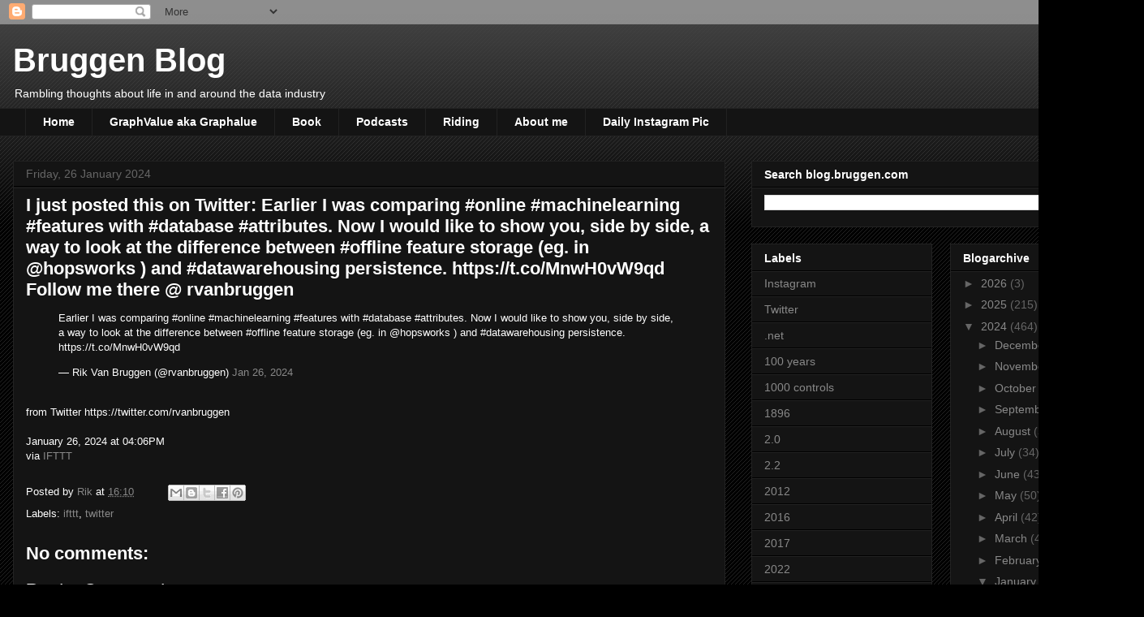

--- FILE ---
content_type: text/html; charset=UTF-8
request_url: https://blog.bruggen.com/2024/01/i-just-posted-this-on-twitter-earlier-i.html
body_size: 22435
content:
<!DOCTYPE html>
<html class='v2' dir='ltr' lang='en-GB'>
<head>
<link href='https://www.blogger.com/static/v1/widgets/335934321-css_bundle_v2.css' rel='stylesheet' type='text/css'/>
<meta content='width=1100' name='viewport'/>
<meta content='text/html; charset=UTF-8' http-equiv='Content-Type'/>
<meta content='blogger' name='generator'/>
<link href='https://blog.bruggen.com/favicon.ico' rel='icon' type='image/x-icon'/>
<link href='https://blog.bruggen.com/2024/01/i-just-posted-this-on-twitter-earlier-i.html' rel='canonical'/>
<link rel="alternate" type="application/atom+xml" title="Bruggen Blog - Atom" href="https://blog.bruggen.com/feeds/posts/default" />
<link rel="alternate" type="application/rss+xml" title="Bruggen Blog - RSS" href="https://blog.bruggen.com/feeds/posts/default?alt=rss" />
<link rel="service.post" type="application/atom+xml" title="Bruggen Blog - Atom" href="https://www.blogger.com/feeds/4466865603389367352/posts/default" />

<link rel="alternate" type="application/atom+xml" title="Bruggen Blog - Atom" href="https://blog.bruggen.com/feeds/1508501125469183658/comments/default" />
<!--Can't find substitution for tag [blog.ieCssRetrofitLinks]-->
<meta content='https://blog.bruggen.com/2024/01/i-just-posted-this-on-twitter-earlier-i.html' property='og:url'/>
<meta content='I just posted this on Twitter: Earlier I was comparing #online #machinelearning #features with #database #attributes. Now I would like to show you, side by side, a way to look at the difference between #offline feature storage (eg. in @hopsworks ) and #datawarehousing persistence. https://t.co/MnwH0vW9qd
Follow me there @ rvanbruggen' property='og:title'/>
<meta content='A blog about my work and fun with Neo4j, the world&#39;s leading graph database platform.' property='og:description'/>
<title>Bruggen Blog: I just posted this on Twitter: Earlier I was comparing #online #machinelearning #features with #database #attributes. Now I would like to show you, side by side, a way to look at the difference between #offline feature storage (eg. in @hopsworks&#160;) and #datawarehousing persistence. https://t.co/MnwH0vW9qd
Follow me there @ rvanbruggen</title>
<style id='page-skin-1' type='text/css'><!--
/*
-----------------------------------------------
Blogger Template Style
Name:     Awesome Inc.
Designer: Tina Chen
URL:      tinachen.org
----------------------------------------------- */
/* Content
----------------------------------------------- */
body {
font: normal normal 13px Arial, Tahoma, Helvetica, FreeSans, sans-serif;
color: #ffffff;
background: #000000 url(https://resources.blogblog.com/blogblog/data/1kt/awesomeinc/body_background_dark.png) repeat scroll top left;
}
html body .content-outer {
min-width: 0;
max-width: 100%;
width: 100%;
}
a:link {
text-decoration: none;
color: #888888;
}
a:visited {
text-decoration: none;
color: #444444;
}
a:hover {
text-decoration: underline;
color: #cccccc;
}
.body-fauxcolumn-outer .cap-top {
position: absolute;
z-index: 1;
height: 276px;
width: 100%;
background: transparent url(https://resources.blogblog.com/blogblog/data/1kt/awesomeinc/body_gradient_dark.png) repeat-x scroll top left;
_background-image: none;
}
/* Columns
----------------------------------------------- */
.content-inner {
padding: 0;
}
.header-inner .section {
margin: 0 16px;
}
.tabs-inner .section {
margin: 0 16px;
}
.main-inner {
padding-top: 30px;
}
.main-inner .column-center-inner,
.main-inner .column-left-inner,
.main-inner .column-right-inner {
padding: 0 5px;
}
*+html body .main-inner .column-center-inner {
margin-top: -30px;
}
#layout .main-inner .column-center-inner {
margin-top: 0;
}
/* Header
----------------------------------------------- */
.header-outer {
margin: 0 0 0 0;
background: transparent none repeat scroll 0 0;
}
.Header h1 {
font: normal bold 40px Arial, Tahoma, Helvetica, FreeSans, sans-serif;
color: #ffffff;
text-shadow: 0 0 -1px #000000;
}
.Header h1 a {
color: #ffffff;
}
.Header .description {
font: normal normal 14px Arial, Tahoma, Helvetica, FreeSans, sans-serif;
color: #ffffff;
}
.header-inner .Header .titlewrapper,
.header-inner .Header .descriptionwrapper {
padding-left: 0;
padding-right: 0;
margin-bottom: 0;
}
.header-inner .Header .titlewrapper {
padding-top: 22px;
}
/* Tabs
----------------------------------------------- */
.tabs-outer {
overflow: hidden;
position: relative;
background: #141414 none repeat scroll 0 0;
}
#layout .tabs-outer {
overflow: visible;
}
.tabs-cap-top, .tabs-cap-bottom {
position: absolute;
width: 100%;
border-top: 1px solid #222222;
}
.tabs-cap-bottom {
bottom: 0;
}
.tabs-inner .widget li a {
display: inline-block;
margin: 0;
padding: .6em 1.5em;
font: normal bold 14px Arial, Tahoma, Helvetica, FreeSans, sans-serif;
color: #ffffff;
border-top: 1px solid #222222;
border-bottom: 1px solid #222222;
border-left: 1px solid #222222;
height: 16px;
line-height: 16px;
}
.tabs-inner .widget li:last-child a {
border-right: 1px solid #222222;
}
.tabs-inner .widget li.selected a, .tabs-inner .widget li a:hover {
background: #444444 none repeat-x scroll 0 -100px;
color: #ffffff;
}
/* Headings
----------------------------------------------- */
h2 {
font: normal bold 14px Arial, Tahoma, Helvetica, FreeSans, sans-serif;
color: #ffffff;
}
/* Widgets
----------------------------------------------- */
.main-inner .section {
margin: 0 27px;
padding: 0;
}
.main-inner .column-left-outer,
.main-inner .column-right-outer {
margin-top: 0;
}
#layout .main-inner .column-left-outer,
#layout .main-inner .column-right-outer {
margin-top: 0;
}
.main-inner .column-left-inner,
.main-inner .column-right-inner {
background: transparent none repeat 0 0;
-moz-box-shadow: 0 0 0 rgba(0, 0, 0, .2);
-webkit-box-shadow: 0 0 0 rgba(0, 0, 0, .2);
-goog-ms-box-shadow: 0 0 0 rgba(0, 0, 0, .2);
box-shadow: 0 0 0 rgba(0, 0, 0, .2);
-moz-border-radius: 0;
-webkit-border-radius: 0;
-goog-ms-border-radius: 0;
border-radius: 0;
}
#layout .main-inner .column-left-inner,
#layout .main-inner .column-right-inner {
margin-top: 0;
}
.sidebar .widget {
font: normal normal 14px Arial, Tahoma, Helvetica, FreeSans, sans-serif;
color: #ffffff;
}
.sidebar .widget a:link {
color: #888888;
}
.sidebar .widget a:visited {
color: #444444;
}
.sidebar .widget a:hover {
color: #cccccc;
}
.sidebar .widget h2 {
text-shadow: 0 0 -1px #000000;
}
.main-inner .widget {
background-color: #141414;
border: 1px solid #222222;
padding: 0 15px 15px;
margin: 20px -16px;
-moz-box-shadow: 0 0 0 rgba(0, 0, 0, .2);
-webkit-box-shadow: 0 0 0 rgba(0, 0, 0, .2);
-goog-ms-box-shadow: 0 0 0 rgba(0, 0, 0, .2);
box-shadow: 0 0 0 rgba(0, 0, 0, .2);
-moz-border-radius: 0;
-webkit-border-radius: 0;
-goog-ms-border-radius: 0;
border-radius: 0;
}
.main-inner .widget h2 {
margin: 0 -15px;
padding: .6em 15px .5em;
border-bottom: 1px solid #000000;
}
.footer-inner .widget h2 {
padding: 0 0 .4em;
border-bottom: 1px solid #000000;
}
.main-inner .widget h2 + div, .footer-inner .widget h2 + div {
border-top: 1px solid #222222;
padding-top: 8px;
}
.main-inner .widget .widget-content {
margin: 0 -15px;
padding: 7px 15px 0;
}
.main-inner .widget ul, .main-inner .widget #ArchiveList ul.flat {
margin: -8px -15px 0;
padding: 0;
list-style: none;
}
.main-inner .widget #ArchiveList {
margin: -8px 0 0;
}
.main-inner .widget ul li, .main-inner .widget #ArchiveList ul.flat li {
padding: .5em 15px;
text-indent: 0;
color: #666666;
border-top: 1px solid #222222;
border-bottom: 1px solid #000000;
}
.main-inner .widget #ArchiveList ul li {
padding-top: .25em;
padding-bottom: .25em;
}
.main-inner .widget ul li:first-child, .main-inner .widget #ArchiveList ul.flat li:first-child {
border-top: none;
}
.main-inner .widget ul li:last-child, .main-inner .widget #ArchiveList ul.flat li:last-child {
border-bottom: none;
}
.post-body {
position: relative;
}
.main-inner .widget .post-body ul {
padding: 0 2.5em;
margin: .5em 0;
list-style: disc;
}
.main-inner .widget .post-body ul li {
padding: 0.25em 0;
margin-bottom: .25em;
color: #ffffff;
border: none;
}
.footer-inner .widget ul {
padding: 0;
list-style: none;
}
.widget .zippy {
color: #666666;
}
/* Posts
----------------------------------------------- */
body .main-inner .Blog {
padding: 0;
margin-bottom: 1em;
background-color: transparent;
border: none;
-moz-box-shadow: 0 0 0 rgba(0, 0, 0, 0);
-webkit-box-shadow: 0 0 0 rgba(0, 0, 0, 0);
-goog-ms-box-shadow: 0 0 0 rgba(0, 0, 0, 0);
box-shadow: 0 0 0 rgba(0, 0, 0, 0);
}
.main-inner .section:last-child .Blog:last-child {
padding: 0;
margin-bottom: 1em;
}
.main-inner .widget h2.date-header {
margin: 0 -15px 1px;
padding: 0 0 0 0;
font: normal normal 14px Arial, Tahoma, Helvetica, FreeSans, sans-serif;
color: #666666;
background: transparent none no-repeat scroll top left;
border-top: 0 solid #222222;
border-bottom: 1px solid #000000;
-moz-border-radius-topleft: 0;
-moz-border-radius-topright: 0;
-webkit-border-top-left-radius: 0;
-webkit-border-top-right-radius: 0;
border-top-left-radius: 0;
border-top-right-radius: 0;
position: static;
bottom: 100%;
right: 15px;
text-shadow: 0 0 -1px #000000;
}
.main-inner .widget h2.date-header span {
font: normal normal 14px Arial, Tahoma, Helvetica, FreeSans, sans-serif;
display: block;
padding: .5em 15px;
border-left: 0 solid #222222;
border-right: 0 solid #222222;
}
.date-outer {
position: relative;
margin: 30px 0 20px;
padding: 0 15px;
background-color: #141414;
border: 1px solid #222222;
-moz-box-shadow: 0 0 0 rgba(0, 0, 0, .2);
-webkit-box-shadow: 0 0 0 rgba(0, 0, 0, .2);
-goog-ms-box-shadow: 0 0 0 rgba(0, 0, 0, .2);
box-shadow: 0 0 0 rgba(0, 0, 0, .2);
-moz-border-radius: 0;
-webkit-border-radius: 0;
-goog-ms-border-radius: 0;
border-radius: 0;
}
.date-outer:first-child {
margin-top: 0;
}
.date-outer:last-child {
margin-bottom: 20px;
-moz-border-radius-bottomleft: 0;
-moz-border-radius-bottomright: 0;
-webkit-border-bottom-left-radius: 0;
-webkit-border-bottom-right-radius: 0;
-goog-ms-border-bottom-left-radius: 0;
-goog-ms-border-bottom-right-radius: 0;
border-bottom-left-radius: 0;
border-bottom-right-radius: 0;
}
.date-posts {
margin: 0 -15px;
padding: 0 15px;
clear: both;
}
.post-outer, .inline-ad {
border-top: 1px solid #222222;
margin: 0 -15px;
padding: 15px 15px;
}
.post-outer {
padding-bottom: 10px;
}
.post-outer:first-child {
padding-top: 0;
border-top: none;
}
.post-outer:last-child, .inline-ad:last-child {
border-bottom: none;
}
.post-body {
position: relative;
}
.post-body img {
padding: 8px;
background: #222222;
border: 1px solid transparent;
-moz-box-shadow: 0 0 0 rgba(0, 0, 0, .2);
-webkit-box-shadow: 0 0 0 rgba(0, 0, 0, .2);
box-shadow: 0 0 0 rgba(0, 0, 0, .2);
-moz-border-radius: 0;
-webkit-border-radius: 0;
border-radius: 0;
}
h3.post-title, h4 {
font: normal bold 22px Arial, Tahoma, Helvetica, FreeSans, sans-serif;
color: #ffffff;
}
h3.post-title a {
font: normal bold 22px Arial, Tahoma, Helvetica, FreeSans, sans-serif;
color: #ffffff;
}
h3.post-title a:hover {
color: #cccccc;
text-decoration: underline;
}
.post-header {
margin: 0 0 1em;
}
.post-body {
line-height: 1.4;
}
.post-outer h2 {
color: #ffffff;
}
.post-footer {
margin: 1.5em 0 0;
}
#blog-pager {
padding: 15px;
font-size: 120%;
background-color: #141414;
border: 1px solid #222222;
-moz-box-shadow: 0 0 0 rgba(0, 0, 0, .2);
-webkit-box-shadow: 0 0 0 rgba(0, 0, 0, .2);
-goog-ms-box-shadow: 0 0 0 rgba(0, 0, 0, .2);
box-shadow: 0 0 0 rgba(0, 0, 0, .2);
-moz-border-radius: 0;
-webkit-border-radius: 0;
-goog-ms-border-radius: 0;
border-radius: 0;
-moz-border-radius-topleft: 0;
-moz-border-radius-topright: 0;
-webkit-border-top-left-radius: 0;
-webkit-border-top-right-radius: 0;
-goog-ms-border-top-left-radius: 0;
-goog-ms-border-top-right-radius: 0;
border-top-left-radius: 0;
border-top-right-radius-topright: 0;
margin-top: 1em;
}
.blog-feeds, .post-feeds {
margin: 1em 0;
text-align: center;
color: #ffffff;
}
.blog-feeds a, .post-feeds a {
color: #888888;
}
.blog-feeds a:visited, .post-feeds a:visited {
color: #444444;
}
.blog-feeds a:hover, .post-feeds a:hover {
color: #cccccc;
}
.post-outer .comments {
margin-top: 2em;
}
/* Comments
----------------------------------------------- */
.comments .comments-content .icon.blog-author {
background-repeat: no-repeat;
background-image: url([data-uri]);
}
.comments .comments-content .loadmore a {
border-top: 1px solid #222222;
border-bottom: 1px solid #222222;
}
.comments .continue {
border-top: 2px solid #222222;
}
/* Footer
----------------------------------------------- */
.footer-outer {
margin: -0 0 -1px;
padding: 0 0 0;
color: #ffffff;
overflow: hidden;
}
.footer-fauxborder-left {
border-top: 1px solid #222222;
background: #141414 none repeat scroll 0 0;
-moz-box-shadow: 0 0 0 rgba(0, 0, 0, .2);
-webkit-box-shadow: 0 0 0 rgba(0, 0, 0, .2);
-goog-ms-box-shadow: 0 0 0 rgba(0, 0, 0, .2);
box-shadow: 0 0 0 rgba(0, 0, 0, .2);
margin: 0 -0;
}
/* Mobile
----------------------------------------------- */
body.mobile {
background-size: auto;
}
.mobile .body-fauxcolumn-outer {
background: transparent none repeat scroll top left;
}
*+html body.mobile .main-inner .column-center-inner {
margin-top: 0;
}
.mobile .main-inner .widget {
padding: 0 0 15px;
}
.mobile .main-inner .widget h2 + div,
.mobile .footer-inner .widget h2 + div {
border-top: none;
padding-top: 0;
}
.mobile .footer-inner .widget h2 {
padding: 0.5em 0;
border-bottom: none;
}
.mobile .main-inner .widget .widget-content {
margin: 0;
padding: 7px 0 0;
}
.mobile .main-inner .widget ul,
.mobile .main-inner .widget #ArchiveList ul.flat {
margin: 0 -15px 0;
}
.mobile .main-inner .widget h2.date-header {
right: 0;
}
.mobile .date-header span {
padding: 0.4em 0;
}
.mobile .date-outer:first-child {
margin-bottom: 0;
border: 1px solid #222222;
-moz-border-radius-topleft: 0;
-moz-border-radius-topright: 0;
-webkit-border-top-left-radius: 0;
-webkit-border-top-right-radius: 0;
-goog-ms-border-top-left-radius: 0;
-goog-ms-border-top-right-radius: 0;
border-top-left-radius: 0;
border-top-right-radius: 0;
}
.mobile .date-outer {
border-color: #222222;
border-width: 0 1px 1px;
}
.mobile .date-outer:last-child {
margin-bottom: 0;
}
.mobile .main-inner {
padding: 0;
}
.mobile .header-inner .section {
margin: 0;
}
.mobile .post-outer, .mobile .inline-ad {
padding: 5px 0;
}
.mobile .tabs-inner .section {
margin: 0 10px;
}
.mobile .main-inner .widget h2 {
margin: 0;
padding: 0;
}
.mobile .main-inner .widget h2.date-header span {
padding: 0;
}
.mobile .main-inner .widget .widget-content {
margin: 0;
padding: 7px 0 0;
}
.mobile #blog-pager {
border: 1px solid transparent;
background: #141414 none repeat scroll 0 0;
}
.mobile .main-inner .column-left-inner,
.mobile .main-inner .column-right-inner {
background: transparent none repeat 0 0;
-moz-box-shadow: none;
-webkit-box-shadow: none;
-goog-ms-box-shadow: none;
box-shadow: none;
}
.mobile .date-posts {
margin: 0;
padding: 0;
}
.mobile .footer-fauxborder-left {
margin: 0;
border-top: inherit;
}
.mobile .main-inner .section:last-child .Blog:last-child {
margin-bottom: 0;
}
.mobile-index-contents {
color: #ffffff;
}
.mobile .mobile-link-button {
background: #888888 none repeat scroll 0 0;
}
.mobile-link-button a:link, .mobile-link-button a:visited {
color: #ffffff;
}
.mobile .tabs-inner .PageList .widget-content {
background: transparent;
border-top: 1px solid;
border-color: #222222;
color: #ffffff;
}
.mobile .tabs-inner .PageList .widget-content .pagelist-arrow {
border-left: 1px solid #222222;
}

--></style>
<style id='template-skin-1' type='text/css'><!--
body {
min-width: 1410px;
}
.content-outer, .content-fauxcolumn-outer, .region-inner {
min-width: 1410px;
max-width: 1410px;
_width: 1410px;
}
.main-inner .columns {
padding-left: 0;
padding-right: 500px;
}
.main-inner .fauxcolumn-center-outer {
left: 0;
right: 500px;
/* IE6 does not respect left and right together */
_width: expression(this.parentNode.offsetWidth -
parseInt("0") -
parseInt("500px") + 'px');
}
.main-inner .fauxcolumn-left-outer {
width: 0;
}
.main-inner .fauxcolumn-right-outer {
width: 500px;
}
.main-inner .column-left-outer {
width: 0;
right: 100%;
margin-left: -0;
}
.main-inner .column-right-outer {
width: 500px;
margin-right: -500px;
}
#layout {
min-width: 0;
}
#layout .content-outer {
min-width: 0;
width: 800px;
}
#layout .region-inner {
min-width: 0;
width: auto;
}
body#layout div.add_widget {
padding: 8px;
}
body#layout div.add_widget a {
margin-left: 32px;
}
--></style>
<script type='text/javascript'>
        (function(i,s,o,g,r,a,m){i['GoogleAnalyticsObject']=r;i[r]=i[r]||function(){
        (i[r].q=i[r].q||[]).push(arguments)},i[r].l=1*new Date();a=s.createElement(o),
        m=s.getElementsByTagName(o)[0];a.async=1;a.src=g;m.parentNode.insertBefore(a,m)
        })(window,document,'script','https://www.google-analytics.com/analytics.js','ga');
        ga('create', 'UA-4729106-2', 'auto', 'blogger');
        ga('blogger.send', 'pageview');
      </script>
<link href='https://www.blogger.com/dyn-css/authorization.css?targetBlogID=4466865603389367352&amp;zx=a8505262-e4ad-4e7d-ad46-19968a8610c6' media='none' onload='if(media!=&#39;all&#39;)media=&#39;all&#39;' rel='stylesheet'/><noscript><link href='https://www.blogger.com/dyn-css/authorization.css?targetBlogID=4466865603389367352&amp;zx=a8505262-e4ad-4e7d-ad46-19968a8610c6' rel='stylesheet'/></noscript>
<meta name='google-adsense-platform-account' content='ca-host-pub-1556223355139109'/>
<meta name='google-adsense-platform-domain' content='blogspot.com'/>

</head>
<body class='loading variant-dark'>
<div class='navbar section' id='navbar' name='Navbar'><div class='widget Navbar' data-version='1' id='Navbar1'><script type="text/javascript">
    function setAttributeOnload(object, attribute, val) {
      if(window.addEventListener) {
        window.addEventListener('load',
          function(){ object[attribute] = val; }, false);
      } else {
        window.attachEvent('onload', function(){ object[attribute] = val; });
      }
    }
  </script>
<div id="navbar-iframe-container"></div>
<script type="text/javascript" src="https://apis.google.com/js/platform.js"></script>
<script type="text/javascript">
      gapi.load("gapi.iframes:gapi.iframes.style.bubble", function() {
        if (gapi.iframes && gapi.iframes.getContext) {
          gapi.iframes.getContext().openChild({
              url: 'https://www.blogger.com/navbar/4466865603389367352?po\x3d1508501125469183658\x26origin\x3dhttps://blog.bruggen.com',
              where: document.getElementById("navbar-iframe-container"),
              id: "navbar-iframe"
          });
        }
      });
    </script><script type="text/javascript">
(function() {
var script = document.createElement('script');
script.type = 'text/javascript';
script.src = '//pagead2.googlesyndication.com/pagead/js/google_top_exp.js';
var head = document.getElementsByTagName('head')[0];
if (head) {
head.appendChild(script);
}})();
</script>
</div></div>
<div class='body-fauxcolumns'>
<div class='fauxcolumn-outer body-fauxcolumn-outer'>
<div class='cap-top'>
<div class='cap-left'></div>
<div class='cap-right'></div>
</div>
<div class='fauxborder-left'>
<div class='fauxborder-right'></div>
<div class='fauxcolumn-inner'>
</div>
</div>
<div class='cap-bottom'>
<div class='cap-left'></div>
<div class='cap-right'></div>
</div>
</div>
</div>
<div class='content'>
<div class='content-fauxcolumns'>
<div class='fauxcolumn-outer content-fauxcolumn-outer'>
<div class='cap-top'>
<div class='cap-left'></div>
<div class='cap-right'></div>
</div>
<div class='fauxborder-left'>
<div class='fauxborder-right'></div>
<div class='fauxcolumn-inner'>
</div>
</div>
<div class='cap-bottom'>
<div class='cap-left'></div>
<div class='cap-right'></div>
</div>
</div>
</div>
<div class='content-outer'>
<div class='content-cap-top cap-top'>
<div class='cap-left'></div>
<div class='cap-right'></div>
</div>
<div class='fauxborder-left content-fauxborder-left'>
<div class='fauxborder-right content-fauxborder-right'></div>
<div class='content-inner'>
<header>
<div class='header-outer'>
<div class='header-cap-top cap-top'>
<div class='cap-left'></div>
<div class='cap-right'></div>
</div>
<div class='fauxborder-left header-fauxborder-left'>
<div class='fauxborder-right header-fauxborder-right'></div>
<div class='region-inner header-inner'>
<div class='header section' id='header' name='Header'><div class='widget Header' data-version='1' id='Header1'>
<div id='header-inner'>
<div class='titlewrapper'>
<h1 class='title'>
<a href='https://blog.bruggen.com/'>
Bruggen Blog
</a>
</h1>
</div>
<div class='descriptionwrapper'>
<p class='description'><span>Rambling thoughts about life in and around the data industry</span></p>
</div>
</div>
</div></div>
</div>
</div>
<div class='header-cap-bottom cap-bottom'>
<div class='cap-left'></div>
<div class='cap-right'></div>
</div>
</div>
</header>
<div class='tabs-outer'>
<div class='tabs-cap-top cap-top'>
<div class='cap-left'></div>
<div class='cap-right'></div>
</div>
<div class='fauxborder-left tabs-fauxborder-left'>
<div class='fauxborder-right tabs-fauxborder-right'></div>
<div class='region-inner tabs-inner'>
<div class='tabs section' id='crosscol' name='Cross-column'><div class='widget PageList' data-version='1' id='PageList1'>
<h2>Pages</h2>
<div class='widget-content'>
<ul>
<li>
<a href='http://blog.bruggen.com/'>Home</a>
</li>
<li>
<a href='https://www.graphalue.com/'>GraphValue aka Graphalue</a>
</li>
<li>
<a href='http://blog.bruggen.com/p/books.html'>Book</a>
</li>
<li>
<a href='https://blog.bruggen.com/p/podcast_13.html'>Podcasts</a>
</li>
<li>
<a href='http://blog.bruggen.com/p/sport.html'>Riding</a>
</li>
<li>
<a href='http://blog.bruggen.com/p/about-author.html'>About me</a>
</li>
<li>
<a href='https://blog.bruggen.com/p/daily-instagram-pic.html'>Daily Instagram Pic</a>
</li>
</ul>
<div class='clear'></div>
</div>
</div></div>
<div class='tabs no-items section' id='crosscol-overflow' name='Cross-Column 2'></div>
</div>
</div>
<div class='tabs-cap-bottom cap-bottom'>
<div class='cap-left'></div>
<div class='cap-right'></div>
</div>
</div>
<div class='main-outer'>
<div class='main-cap-top cap-top'>
<div class='cap-left'></div>
<div class='cap-right'></div>
</div>
<div class='fauxborder-left main-fauxborder-left'>
<div class='fauxborder-right main-fauxborder-right'></div>
<div class='region-inner main-inner'>
<div class='columns fauxcolumns'>
<div class='fauxcolumn-outer fauxcolumn-center-outer'>
<div class='cap-top'>
<div class='cap-left'></div>
<div class='cap-right'></div>
</div>
<div class='fauxborder-left'>
<div class='fauxborder-right'></div>
<div class='fauxcolumn-inner'>
</div>
</div>
<div class='cap-bottom'>
<div class='cap-left'></div>
<div class='cap-right'></div>
</div>
</div>
<div class='fauxcolumn-outer fauxcolumn-left-outer'>
<div class='cap-top'>
<div class='cap-left'></div>
<div class='cap-right'></div>
</div>
<div class='fauxborder-left'>
<div class='fauxborder-right'></div>
<div class='fauxcolumn-inner'>
</div>
</div>
<div class='cap-bottom'>
<div class='cap-left'></div>
<div class='cap-right'></div>
</div>
</div>
<div class='fauxcolumn-outer fauxcolumn-right-outer'>
<div class='cap-top'>
<div class='cap-left'></div>
<div class='cap-right'></div>
</div>
<div class='fauxborder-left'>
<div class='fauxborder-right'></div>
<div class='fauxcolumn-inner'>
</div>
</div>
<div class='cap-bottom'>
<div class='cap-left'></div>
<div class='cap-right'></div>
</div>
</div>
<!-- corrects IE6 width calculation -->
<div class='columns-inner'>
<div class='column-center-outer'>
<div class='column-center-inner'>
<div class='main section' id='main' name='Main'><div class='widget Blog' data-version='1' id='Blog1'>
<div class='blog-posts hfeed'>

          <div class="date-outer">
        
<h2 class='date-header'><span>Friday, 26 January 2024</span></h2>

          <div class="date-posts">
        
<div class='post-outer'>
<div class='post hentry uncustomized-post-template' itemprop='blogPost' itemscope='itemscope' itemtype='http://schema.org/BlogPosting'>
<meta content='4466865603389367352' itemprop='blogId'/>
<meta content='1508501125469183658' itemprop='postId'/>
<a name='1508501125469183658'></a>
<h3 class='post-title entry-title' itemprop='name'>
I just posted this on Twitter: Earlier I was comparing #online #machinelearning #features with #database #attributes. Now I would like to show you, side by side, a way to look at the difference between #offline feature storage (eg. in @hopsworks&#160;) and #datawarehousing persistence. https://t.co/MnwH0vW9qd
Follow me there @ rvanbruggen
</h3>
<div class='post-header'>
<div class='post-header-line-1'></div>
</div>
<div class='post-body entry-content' id='post-body-1508501125469183658' itemprop='description articleBody'>
<blockquote class="twitter-tweet">
<p lang="en" dir="ltr" xml:lang="en">Earlier I was comparing #online #machinelearning #features with #database #attributes. Now I would like to show you, side by side, a way to look at the difference between #offline feature storage (eg. in @hopsworks&nbsp;) and #datawarehousing persistence. https://t.co/MnwH0vW9qd</p>
&#8212; Rik Van Bruggen (@rvanbruggen) <a href="https://twitter.com/rvanbruggen/status/1750897959418380343">Jan 26, 2024</a></blockquote>
<script async="async" src="https://platform.twitter.com/widgets.js" charset="utf-8"></script><br />
from Twitter https://twitter.com/rvanbruggen<br />
<br />
January 26, 2024 at 04:06PM<br />
via <a href="https://ifttt.com/?ref=da&amp;site=blogger">IFTTT</a>
<div style='clear: both;'></div>
</div>
<div class='post-footer'>
<div class='post-footer-line post-footer-line-1'>
<span class='post-author vcard'>
Posted by
<span class='fn' itemprop='author' itemscope='itemscope' itemtype='http://schema.org/Person'>
<meta content='https://www.blogger.com/profile/03690347549685761941' itemprop='url'/>
<a class='g-profile' href='https://www.blogger.com/profile/03690347549685761941' rel='author' title='author profile'>
<span itemprop='name'>Rik</span>
</a>
</span>
</span>
<span class='post-timestamp'>
at
<meta content='https://blog.bruggen.com/2024/01/i-just-posted-this-on-twitter-earlier-i.html' itemprop='url'/>
<a class='timestamp-link' href='https://blog.bruggen.com/2024/01/i-just-posted-this-on-twitter-earlier-i.html' rel='bookmark' title='permanent link'><abbr class='published' itemprop='datePublished' title='2024-01-26T16:10:00+01:00'>16:10</abbr></a>
</span>
<span class='post-comment-link'>
</span>
<span class='post-icons'>
</span>
<div class='post-share-buttons goog-inline-block'>
<a class='goog-inline-block share-button sb-email' href='https://www.blogger.com/share-post.g?blogID=4466865603389367352&postID=1508501125469183658&target=email' target='_blank' title='Email This'><span class='share-button-link-text'>Email This</span></a><a class='goog-inline-block share-button sb-blog' href='https://www.blogger.com/share-post.g?blogID=4466865603389367352&postID=1508501125469183658&target=blog' onclick='window.open(this.href, "_blank", "height=270,width=475"); return false;' target='_blank' title='BlogThis!'><span class='share-button-link-text'>BlogThis!</span></a><a class='goog-inline-block share-button sb-twitter' href='https://www.blogger.com/share-post.g?blogID=4466865603389367352&postID=1508501125469183658&target=twitter' target='_blank' title='Share to X'><span class='share-button-link-text'>Share to X</span></a><a class='goog-inline-block share-button sb-facebook' href='https://www.blogger.com/share-post.g?blogID=4466865603389367352&postID=1508501125469183658&target=facebook' onclick='window.open(this.href, "_blank", "height=430,width=640"); return false;' target='_blank' title='Share to Facebook'><span class='share-button-link-text'>Share to Facebook</span></a><a class='goog-inline-block share-button sb-pinterest' href='https://www.blogger.com/share-post.g?blogID=4466865603389367352&postID=1508501125469183658&target=pinterest' target='_blank' title='Share to Pinterest'><span class='share-button-link-text'>Share to Pinterest</span></a>
</div>
</div>
<div class='post-footer-line post-footer-line-2'>
<span class='post-labels'>
Labels:
<a href='https://blog.bruggen.com/search/label/ifttt' rel='tag'>ifttt</a>,
<a href='https://blog.bruggen.com/search/label/twitter' rel='tag'>twitter</a>
</span>
</div>
<div class='post-footer-line post-footer-line-3'>
<span class='post-location'>
</span>
</div>
</div>
</div>
<div class='comments' id='comments'>
<a name='comments'></a>
<h4>No comments:</h4>
<div id='Blog1_comments-block-wrapper'>
<dl class='avatar-comment-indent' id='comments-block'>
</dl>
</div>
<p class='comment-footer'>
<div class='comment-form'>
<a name='comment-form'></a>
<h4 id='comment-post-message'>Post a Comment</h4>
<p>
</p>
<a href='https://www.blogger.com/comment/frame/4466865603389367352?po=1508501125469183658&hl=en-GB&saa=85391&origin=https://blog.bruggen.com' id='comment-editor-src'></a>
<iframe allowtransparency='true' class='blogger-iframe-colorize blogger-comment-from-post' frameborder='0' height='410px' id='comment-editor' name='comment-editor' src='' width='100%'></iframe>
<script src='https://www.blogger.com/static/v1/jsbin/2830521187-comment_from_post_iframe.js' type='text/javascript'></script>
<script type='text/javascript'>
      BLOG_CMT_createIframe('https://www.blogger.com/rpc_relay.html');
    </script>
</div>
</p>
</div>
</div>

        </div></div>
      
</div>
<div class='blog-pager' id='blog-pager'>
<span id='blog-pager-newer-link'>
<a class='blog-pager-newer-link' href='https://blog.bruggen.com/2024/01/i-just-posted-this-on-twitter-rt.html' id='Blog1_blog-pager-newer-link' title='Newer Post'>Newer Post</a>
</span>
<span id='blog-pager-older-link'>
<a class='blog-pager-older-link' href='https://blog.bruggen.com/2024/01/i-just-posted-this-on-twitter-hopsworks.html' id='Blog1_blog-pager-older-link' title='Older Post'>Older Post</a>
</span>
<a class='home-link' href='https://blog.bruggen.com/'>Home</a>
</div>
<div class='clear'></div>
<div class='post-feeds'>
<div class='feed-links'>
Subscribe to:
<a class='feed-link' href='https://blog.bruggen.com/feeds/1508501125469183658/comments/default' target='_blank' type='application/atom+xml'>Post Comments (Atom)</a>
</div>
</div>
</div></div>
</div>
</div>
<div class='column-left-outer'>
<div class='column-left-inner'>
<aside>
</aside>
</div>
</div>
<div class='column-right-outer'>
<div class='column-right-inner'>
<aside>
<div class='sidebar section' id='sidebar-right-1'><div class='widget BlogSearch' data-version='1' id='BlogSearch1'>
<h2 class='title'>Search blog.bruggen.com</h2>
<div class='widget-content'>
<div id='BlogSearch1_form'>
<form action='https://blog.bruggen.com/search' class='gsc-search-box' target='_top'>
<table cellpadding='0' cellspacing='0' class='gsc-search-box'>
<tbody>
<tr>
<td class='gsc-input'>
<input autocomplete='off' class='gsc-input' name='q' size='10' title='search' type='text' value=''/>
</td>
<td class='gsc-search-button'>
<input class='gsc-search-button' title='search' type='submit' value='Search'/>
</td>
</tr>
</tbody>
</table>
</form>
</div>
</div>
<div class='clear'></div>
</div></div>
<table border='0' cellpadding='0' cellspacing='0' class='section-columns columns-2'>
<tbody>
<tr>
<td class='first columns-cell'>
<div class='sidebar section' id='sidebar-right-2-1'><div class='widget Label' data-version='1' id='Label1'>
<h2>Labels</h2>
<div class='widget-content list-label-widget-content'>
<ul>
<li>
<a dir='ltr' href='https://blog.bruggen.com/search/label/%20Instagram'> Instagram</a>
</li>
<li>
<a dir='ltr' href='https://blog.bruggen.com/search/label/%20Twitter'> Twitter</a>
</li>
<li>
<a dir='ltr' href='https://blog.bruggen.com/search/label/.net'>.net</a>
</li>
<li>
<a dir='ltr' href='https://blog.bruggen.com/search/label/100%20years'>100 years</a>
</li>
<li>
<a dir='ltr' href='https://blog.bruggen.com/search/label/1000%20controls'>1000 controls</a>
</li>
<li>
<a dir='ltr' href='https://blog.bruggen.com/search/label/1896'>1896</a>
</li>
<li>
<a dir='ltr' href='https://blog.bruggen.com/search/label/2.0'>2.0</a>
</li>
<li>
<a dir='ltr' href='https://blog.bruggen.com/search/label/2.2'>2.2</a>
</li>
<li>
<a dir='ltr' href='https://blog.bruggen.com/search/label/2012'>2012</a>
</li>
<li>
<a dir='ltr' href='https://blog.bruggen.com/search/label/2016'>2016</a>
</li>
<li>
<a dir='ltr' href='https://blog.bruggen.com/search/label/2017'>2017</a>
</li>
<li>
<a dir='ltr' href='https://blog.bruggen.com/search/label/2022'>2022</a>
</li>
<li>
<a dir='ltr' href='https://blog.bruggen.com/search/label/3.1'>3.1</a>
</li>
<li>
<a dir='ltr' href='https://blog.bruggen.com/search/label/3.4'>3.4</a>
</li>
<li>
<a dir='ltr' href='https://blog.bruggen.com/search/label/4%20trends'>4 trends</a>
</li>
<li>
<a dir='ltr' href='https://blog.bruggen.com/search/label/4.0'>4.0</a>
</li>
<li>
<a dir='ltr' href='https://blog.bruggen.com/search/label/4.3'>4.3</a>
</li>
<li>
<a dir='ltr' href='https://blog.bruggen.com/search/label/aachen'>aachen</a>
</li>
<li>
<a dir='ltr' href='https://blog.bruggen.com/search/label/aaron%20wallace'>aaron wallace</a>
</li>
<li>
<a dir='ltr' href='https://blog.bruggen.com/search/label/abk'>abk</a>
</li>
<li>
<a dir='ltr' href='https://blog.bruggen.com/search/label/ac%2Fdc'>ac/dc</a>
</li>
<li>
<a dir='ltr' href='https://blog.bruggen.com/search/label/academic'>academic</a>
</li>
<li>
<a dir='ltr' href='https://blog.bruggen.com/search/label/access%20control'>access control</a>
</li>
<li>
<a dir='ltr' href='https://blog.bruggen.com/search/label/access%20management'>access management</a>
</li>
<li>
<a dir='ltr' href='https://blog.bruggen.com/search/label/activism'>activism</a>
</li>
<li>
<a dir='ltr' href='https://blog.bruggen.com/search/label/acts'>acts</a>
</li>
<li>
<a dir='ltr' href='https://blog.bruggen.com/search/label/adama'>adama</a>
</li>
<li>
<a dir='ltr' href='https://blog.bruggen.com/search/label/admin%20interface'>admin interface</a>
</li>
<li>
<a dir='ltr' href='https://blog.bruggen.com/search/label/agentic'>agentic</a>
</li>
<li>
<a dir='ltr' href='https://blog.bruggen.com/search/label/aggregations'>aggregations</a>
</li>
<li>
<a dir='ltr' href='https://blog.bruggen.com/search/label/agile'>agile</a>
</li>
<li>
<a dir='ltr' href='https://blog.bruggen.com/search/label/ai'>ai</a>
</li>
<li>
<a dir='ltr' href='https://blog.bruggen.com/search/label/airdrop'>airdrop</a>
</li>
<li>
<a dir='ltr' href='https://blog.bruggen.com/search/label/al'>al</a>
</li>
<li>
<a dir='ltr' href='https://blog.bruggen.com/search/label/alberto%20perdomo'>alberto perdomo</a>
</li>
<li>
<a dir='ltr' href='https://blog.bruggen.com/search/label/alessio%20de%20angelis'>alessio de angelis</a>
</li>
<li>
<a dir='ltr' href='https://blog.bruggen.com/search/label/Alesso'>Alesso</a>
</li>
<li>
<a dir='ltr' href='https://blog.bruggen.com/search/label/alexander%20jarasch'>alexander jarasch</a>
</li>
<li>
<a dir='ltr' href='https://blog.bruggen.com/search/label/algorithms'>algorithms</a>
</li>
<li>
<a dir='ltr' href='https://blog.bruggen.com/search/label/alignment'>alignment</a>
</li>
<li>
<a dir='ltr' href='https://blog.bruggen.com/search/label/alistair%20jones'>alistair jones</a>
</li>
<li>
<a dir='ltr' href='https://blog.bruggen.com/search/label/allegro%20group'>allegro group</a>
</li>
<li>
<a dir='ltr' href='https://blog.bruggen.com/search/label/allthingsgraphed'>allthingsgraphed</a>
</li>
<li>
<a dir='ltr' href='https://blog.bruggen.com/search/label/amanda%20schaffer'>amanda schaffer</a>
</li>
<li>
<a dir='ltr' href='https://blog.bruggen.com/search/label/amsterdam'>amsterdam</a>
</li>
<li>
<a dir='ltr' href='https://blog.bruggen.com/search/label/amy%20hodler'>amy hodler</a>
</li>
<li>
<a dir='ltr' href='https://blog.bruggen.com/search/label/analysis'>analysis</a>
</li>
<li>
<a dir='ltr' href='https://blog.bruggen.com/search/label/analytics'>analytics</a>
</li>
<li>
<a dir='ltr' href='https://blog.bruggen.com/search/label/anders'>anders</a>
</li>
<li>
<a dir='ltr' href='https://blog.bruggen.com/search/label/andreas%20b.%20kolleger'>andreas b. kolleger</a>
</li>
<li>
<a dir='ltr' href='https://blog.bruggen.com/search/label/andres%20taylor'>andres taylor</a>
</li>
<li>
<a dir='ltr' href='https://blog.bruggen.com/search/label/andrew%20bowman'>andrew bowman</a>
</li>
<li>
<a dir='ltr' href='https://blog.bruggen.com/search/label/angst'>angst</a>
</li>
<li>
<a dir='ltr' href='https://blog.bruggen.com/search/label/answers'>answers</a>
</li>
<li>
<a dir='ltr' href='https://blog.bruggen.com/search/label/antwerp'>antwerp</a>
</li>
<li>
<a dir='ltr' href='https://blog.bruggen.com/search/label/apache'>apache</a>
</li>
<li>
<a dir='ltr' href='https://blog.bruggen.com/search/label/apoc'>apoc</a>
</li>
<li>
<a dir='ltr' href='https://blog.bruggen.com/search/label/application%20platform'>application platform</a>
</li>
<li>
<a dir='ltr' href='https://blog.bruggen.com/search/label/architecture'>architecture</a>
</li>
<li>
<a dir='ltr' href='https://blog.bruggen.com/search/label/arrows'>arrows</a>
</li>
<li>
<a dir='ltr' href='https://blog.bruggen.com/search/label/art'>art</a>
</li>
<li>
<a dir='ltr' href='https://blog.bruggen.com/search/label/articles'>articles</a>
</li>
<li>
<a dir='ltr' href='https://blog.bruggen.com/search/label/artificial%20intelligence'>artificial intelligence</a>
</li>
<li>
<a dir='ltr' href='https://blog.bruggen.com/search/label/asciidoc'>asciidoc</a>
</li>
<li>
<a dir='ltr' href='https://blog.bruggen.com/search/label/aseem%20kishore'>aseem kishore</a>
</li>
<li>
<a dir='ltr' href='https://blog.bruggen.com/search/label/ashley%20sun'>ashley sun</a>
</li>
<li>
<a dir='ltr' href='https://blog.bruggen.com/search/label/assertj%20neo4j'>assertj neo4j</a>
</li>
<li>
<a dir='ltr' href='https://blog.bruggen.com/search/label/assignment'>assignment</a>
</li>
<li>
<a dir='ltr' href='https://blog.bruggen.com/search/label/async%20api'>async api</a>
</li>
<li>
<a dir='ltr' href='https://blog.bruggen.com/search/label/asynchronous%20systems'>asynchronous systems</a>
</li>
<li>
<a dir='ltr' href='https://blog.bruggen.com/search/label/atlas'>atlas</a>
</li>
<li>
<a dir='ltr' href='https://blog.bruggen.com/search/label/atomrain'>atomrain</a>
</li>
<li>
<a dir='ltr' href='https://blog.bruggen.com/search/label/attack'>attack</a>
</li>
<li>
<a dir='ltr' href='https://blog.bruggen.com/search/label/australia'>australia</a>
</li>
<li>
<a dir='ltr' href='https://blog.bruggen.com/search/label/autocomplete'>autocomplete</a>
</li>
<li>
<a dir='ltr' href='https://blog.bruggen.com/search/label/automated%20actions'>automated actions</a>
</li>
<li>
<a dir='ltr' href='https://blog.bruggen.com/search/label/aws'>aws</a>
</li>
<li>
<a dir='ltr' href='https://blog.bruggen.com/search/label/axel%20morgner'>axel morgner</a>
</li>
<li>
<a dir='ltr' href='https://blog.bruggen.com/search/label/banking'>banking</a>
</li>
<li>
<a dir='ltr' href='https://blog.bruggen.com/search/label/barabasi'>barabasi</a>
</li>
<li>
<a dir='ltr' href='https://blog.bruggen.com/search/label/bash'>bash</a>
</li>
<li>
<a dir='ltr' href='https://blog.bruggen.com/search/label/batch%20import'>batch import</a>
</li>
<li>
<a dir='ltr' href='https://blog.bruggen.com/search/label/bcm'>bcm</a>
</li>
<li>
<a dir='ltr' href='https://blog.bruggen.com/search/label/bcp'>bcp</a>
</li>
<li>
<a dir='ltr' href='https://blog.bruggen.com/search/label/bdd'>bdd</a>
</li>
<li>
<a dir='ltr' href='https://blog.bruggen.com/search/label/beer'>beer</a>
</li>
<li>
<a dir='ltr' href='https://blog.bruggen.com/search/label/beeradvocate'>beeradvocate</a>
</li>
<li>
<a dir='ltr' href='https://blog.bruggen.com/search/label/beergraph'>beergraph</a>
</li>
<li>
<a dir='ltr' href='https://blog.bruggen.com/search/label/beergraphguide'>beergraphguide</a>
</li>
<li>
<a dir='ltr' href='https://blog.bruggen.com/search/label/behaviour-driven'>behaviour-driven</a>
</li>
<li>
<a dir='ltr' href='https://blog.bruggen.com/search/label/belgian%20beer'>belgian beer</a>
</li>
<li>
<a dir='ltr' href='https://blog.bruggen.com/search/label/belgian%20corporate%20registry'>belgian corporate registry</a>
</li>
<li>
<a dir='ltr' href='https://blog.bruggen.com/search/label/belgian%20public%20companies'>belgian public companies</a>
</li>
<li>
<a dir='ltr' href='https://blog.bruggen.com/search/label/belgium'>belgium</a>
</li>
<li>
<a dir='ltr' href='https://blog.bruggen.com/search/label/ben%20butler-cole'>ben butler-cole</a>
</li>
<li>
<a dir='ltr' href='https://blog.bruggen.com/search/label/ben%20nussbaum'>ben nussbaum</a>
</li>
<li>
<a dir='ltr' href='https://blog.bruggen.com/search/label/benelux'>benelux</a>
</li>
<li>
<a dir='ltr' href='https://blog.bruggen.com/search/label/bentley%20university'>bentley university</a>
</li>
<li>
<a dir='ltr' href='https://blog.bruggen.com/search/label/best%20practice'>best practice</a>
</li>
<li>
<a dir='ltr' href='https://blog.bruggen.com/search/label/betweenness%20centrality'>betweenness centrality</a>
</li>
<li>
<a dir='ltr' href='https://blog.bruggen.com/search/label/bill%20of%20material'>bill of material</a>
</li>
<li>
<a dir='ltr' href='https://blog.bruggen.com/search/label/billie%20jean'>billie jean</a>
</li>
<li>
<a dir='ltr' href='https://blog.bruggen.com/search/label/binary%20protocol'>binary protocol</a>
</li>
<li>
<a dir='ltr' href='https://blog.bruggen.com/search/label/biology'>biology</a>
</li>
<li>
<a dir='ltr' href='https://blog.bruggen.com/search/label/biotech'>biotech</a>
</li>
<li>
<a dir='ltr' href='https://blog.bruggen.com/search/label/blog'>blog</a>
</li>
<li>
<a dir='ltr' href='https://blog.bruggen.com/search/label/bloodhound'>bloodhound</a>
</li>
<li>
<a dir='ltr' href='https://blog.bruggen.com/search/label/bloom'>bloom</a>
</li>
<li>
<a dir='ltr' href='https://blog.bruggen.com/search/label/boeschoten'>boeschoten</a>
</li>
<li>
<a dir='ltr' href='https://blog.bruggen.com/search/label/bolt'>bolt</a>
</li>
<li>
<a dir='ltr' href='https://blog.bruggen.com/search/label/book'>book</a>
</li>
<li>
<a dir='ltr' href='https://blog.bruggen.com/search/label/boss'>boss</a>
</li>
<li>
<a dir='ltr' href='https://blog.bruggen.com/search/label/boston'>boston</a>
</li>
<li>
<a dir='ltr' href='https://blog.bruggen.com/search/label/brian%20underwood'>brian underwood</a>
</li>
<li>
<a dir='ltr' href='https://blog.bruggen.com/search/label/brock%20tibert'>brock tibert</a>
</li>
<li>
<a dir='ltr' href='https://blog.bruggen.com/search/label/browser'>browser</a>
</li>
<li>
<a dir='ltr' href='https://blog.bruggen.com/search/label/browser%20history'>browser history</a>
</li>
<li>
<a dir='ltr' href='https://blog.bruggen.com/search/label/bruno%20mars'>bruno mars</a>
</li>
<li>
<a dir='ltr' href='https://blog.bruggen.com/search/label/bss'>bss</a>
</li>
<li>
<a dir='ltr' href='https://blog.bruggen.com/search/label/budapest'>budapest</a>
</li>
<li>
<a dir='ltr' href='https://blog.bruggen.com/search/label/building%20codes'>building codes</a>
</li>
<li>
<a dir='ltr' href='https://blog.bruggen.com/search/label/buildvsbuy'>buildvsbuy</a>
</li>
<li>
<a dir='ltr' href='https://blog.bruggen.com/search/label/buschmais'>buschmais</a>
</li>
<li>
<a dir='ltr' href='https://blog.bruggen.com/search/label/business'>business</a>
</li>
<li>
<a dir='ltr' href='https://blog.bruggen.com/search/label/business%20continuity%20management'>business continuity management</a>
</li>
<li>
<a dir='ltr' href='https://blog.bruggen.com/search/label/business%20continuity%20planning'>business continuity planning</a>
</li>
<li>
<a dir='ltr' href='https://blog.bruggen.com/search/label/business%20intelligence'>business intelligence</a>
</li>
<li>
<a dir='ltr' href='https://blog.bruggen.com/search/label/business%20user'>business user</a>
</li>
<li>
<a dir='ltr' href='https://blog.bruggen.com/search/label/cache'>cache</a>
</li>
<li>
<a dir='ltr' href='https://blog.bruggen.com/search/label/caleb%20jones'>caleb jones</a>
</li>
<li>
<a dir='ltr' href='https://blog.bruggen.com/search/label/calendargraph'>calendargraph</a>
</li>
<li>
<a dir='ltr' href='https://blog.bruggen.com/search/label/capi'>capi</a>
</li>
<li>
<a dir='ltr' href='https://blog.bruggen.com/search/label/career'>career</a>
</li>
<li>
<a dir='ltr' href='https://blog.bruggen.com/search/label/carrefour'>carrefour</a>
</li>
<li>
<a dir='ltr' href='https://blog.bruggen.com/search/label/case%20study'>case study</a>
</li>
<li>
<a dir='ltr' href='https://blog.bruggen.com/search/label/causal%20clustering'>causal clustering</a>
</li>
<li>
<a dir='ltr' href='https://blog.bruggen.com/search/label/celebrate'>celebrate</a>
</li>
<li>
<a dir='ltr' href='https://blog.bruggen.com/search/label/centrality'>centrality</a>
</li>
<li>
<a dir='ltr' href='https://blog.bruggen.com/search/label/ceo'>ceo</a>
</li>
<li>
<a dir='ltr' href='https://blog.bruggen.com/search/label/chairman'>chairman</a>
</li>
<li>
<a dir='ltr' href='https://blog.bruggen.com/search/label/challenge%20winner'>challenge winner</a>
</li>
<li>
<a dir='ltr' href='https://blog.bruggen.com/search/label/chatgpt'>chatgpt</a>
</li>
<li>
<a dir='ltr' href='https://blog.bruggen.com/search/label/chinese%20whispers'>chinese whispers</a>
</li>
<li>
<a dir='ltr' href='https://blog.bruggen.com/search/label/chris%20gioran'>chris gioran</a>
</li>
<li>
<a dir='ltr' href='https://blog.bruggen.com/search/label/chris%20skardon'>chris skardon</a>
</li>
<li>
<a dir='ltr' href='https://blog.bruggen.com/search/label/chuck%20calio'>chuck calio</a>
</li>
<li>
<a dir='ltr' href='https://blog.bruggen.com/search/label/cisco'>cisco</a>
</li>
<li>
<a dir='ltr' href='https://blog.bruggen.com/search/label/clarabridge'>clarabridge</a>
</li>
<li>
<a dir='ltr' href='https://blog.bruggen.com/search/label/clare%20zutz'>clare zutz</a>
</li>
<li>
<a dir='ltr' href='https://blog.bruggen.com/search/label/clickstream'>clickstream</a>
</li>
<li>
<a dir='ltr' href='https://blog.bruggen.com/search/label/clickstream%20analysis'>clickstream analysis</a>
</li>
<li>
<a dir='ltr' href='https://blog.bruggen.com/search/label/cloud'>cloud</a>
</li>
<li>
<a dir='ltr' href='https://blog.bruggen.com/search/label/clustering'>clustering</a>
</li>
<li>
<a dir='ltr' href='https://blog.bruggen.com/search/label/coalesce'>coalesce</a>
</li>
<li>
<a dir='ltr' href='https://blog.bruggen.com/search/label/code%20analysis'>code analysis</a>
</li>
<li>
<a dir='ltr' href='https://blog.bruggen.com/search/label/code%20for%20philly'>code for philly</a>
</li>
<li>
<a dir='ltr' href='https://blog.bruggen.com/search/label/cognitive%20bias'>cognitive bias</a>
</li>
<li>
<a dir='ltr' href='https://blog.bruggen.com/search/label/collaborative%20filtering'>collaborative filtering</a>
</li>
<li>
<a dir='ltr' href='https://blog.bruggen.com/search/label/colruyt'>colruyt</a>
</li>
<li>
<a dir='ltr' href='https://blog.bruggen.com/search/label/commercial'>commercial</a>
</li>
<li>
<a dir='ltr' href='https://blog.bruggen.com/search/label/community'>community</a>
</li>
<li>
<a dir='ltr' href='https://blog.bruggen.com/search/label/community%20manager'>community manager</a>
</li>
<li>
<a dir='ltr' href='https://blog.bruggen.com/search/label/community%20member'>community member</a>
</li>
<li>
<a dir='ltr' href='https://blog.bruggen.com/search/label/competencies'>competencies</a>
</li>
<li>
<a dir='ltr' href='https://blog.bruggen.com/search/label/complex%20systems'>complex systems</a>
</li>
<li>
<a dir='ltr' href='https://blog.bruggen.com/search/label/complexity'>complexity</a>
</li>
<li>
<a dir='ltr' href='https://blog.bruggen.com/search/label/compliance'>compliance</a>
</li>
<li>
<a dir='ltr' href='https://blog.bruggen.com/search/label/conceptual%20modeling'>conceptual modeling</a>
</li>
<li>
<a dir='ltr' href='https://blog.bruggen.com/search/label/conference'>conference</a>
</li>
<li>
<a dir='ltr' href='https://blog.bruggen.com/search/label/conference%20schedule'>conference schedule</a>
</li>
<li>
<a dir='ltr' href='https://blog.bruggen.com/search/label/congo'>congo</a>
</li>
<li>
<a dir='ltr' href='https://blog.bruggen.com/search/label/connectedpapers'>connectedpapers</a>
</li>
<li>
<a dir='ltr' href='https://blog.bruggen.com/search/label/connector'>connector</a>
</li>
<li>
<a dir='ltr' href='https://blog.bruggen.com/search/label/construction'>construction</a>
</li>
<li>
<a dir='ltr' href='https://blog.bruggen.com/search/label/contact%20tracing'>contact tracing</a>
</li>
<li>
<a dir='ltr' href='https://blog.bruggen.com/search/label/containers'>containers</a>
</li>
<li>
<a dir='ltr' href='https://blog.bruggen.com/search/label/content%20management'>content management</a>
</li>
<li>
<a dir='ltr' href='https://blog.bruggen.com/search/label/convergent%20technologies'>convergent technologies</a>
</li>
<li>
<a dir='ltr' href='https://blog.bruggen.com/search/label/conversational'>conversational</a>
</li>
<li>
<a dir='ltr' href='https://blog.bruggen.com/search/label/conway'>conway</a>
</li>
<li>
<a dir='ltr' href='https://blog.bruggen.com/search/label/coronavirus'>coronavirus</a>
</li>
<li>
<a dir='ltr' href='https://blog.bruggen.com/search/label/corporate'>corporate</a>
</li>
<li>
<a dir='ltr' href='https://blog.bruggen.com/search/label/corporate%20registry'>corporate registry</a>
</li>
<li>
<a dir='ltr' href='https://blog.bruggen.com/search/label/correlates%20of%20war'>correlates of war</a>
</li>
<li>
<a dir='ltr' href='https://blog.bruggen.com/search/label/cost-based'>cost-based</a>
</li>
<li>
<a dir='ltr' href='https://blog.bruggen.com/search/label/countries'>countries</a>
</li>
<li>
<a dir='ltr' href='https://blog.bruggen.com/search/label/covid-19'>covid-19</a>
</li>
<li>
<a dir='ltr' href='https://blog.bruggen.com/search/label/covidgraph'>covidgraph</a>
</li>
<li>
<a dir='ltr' href='https://blog.bruggen.com/search/label/craig%20taverner'>craig taverner</a>
</li>
<li>
<a dir='ltr' href='https://blog.bruggen.com/search/label/csv'>csv</a>
</li>
<li>
<a dir='ltr' href='https://blog.bruggen.com/search/label/cto'>cto</a>
</li>
<li>
<a dir='ltr' href='https://blog.bruggen.com/search/label/customer'>customer</a>
</li>
<li>
<a dir='ltr' href='https://blog.bruggen.com/search/label/customer%20experience'>customer experience</a>
</li>
<li>
<a dir='ltr' href='https://blog.bruggen.com/search/label/customer%20success'>customer success</a>
</li>
<li>
<a dir='ltr' href='https://blog.bruggen.com/search/label/customer%20support'>customer support</a>
</li>
<li>
<a dir='ltr' href='https://blog.bruggen.com/search/label/cx'>cx</a>
</li>
<li>
<a dir='ltr' href='https://blog.bruggen.com/search/label/cyclic%20patterns'>cyclic patterns</a>
</li>
<li>
<a dir='ltr' href='https://blog.bruggen.com/search/label/cycling'>cycling</a>
</li>
<li>
<a dir='ltr' href='https://blog.bruggen.com/search/label/cypher'>cypher</a>
</li>
<li>
<a dir='ltr' href='https://blog.bruggen.com/search/label/cypher%20philly'>cypher philly</a>
</li>
<li>
<a dir='ltr' href='https://blog.bruggen.com/search/label/cypher%20queries'>cypher queries</a>
</li>
<li>
<a dir='ltr' href='https://blog.bruggen.com/search/label/dadjoke'>dadjoke</a>
</li>
<li>
<a dir='ltr' href='https://blog.bruggen.com/search/label/daniel%20morgan'>daniel morgan</a>
</li>
<li>
<a dir='ltr' href='https://blog.bruggen.com/search/label/dansmuziek'>dansmuziek</a>
</li>
<li>
<a dir='ltr' href='https://blog.bruggen.com/search/label/dashboard'>dashboard</a>
</li>
<li>
<a dir='ltr' href='https://blog.bruggen.com/search/label/data'>data</a>
</li>
<li>
<a dir='ltr' href='https://blog.bruggen.com/search/label/data%20governance'>data governance</a>
</li>
<li>
<a dir='ltr' href='https://blog.bruggen.com/search/label/data%20import'>data import</a>
</li>
<li>
<a dir='ltr' href='https://blog.bruggen.com/search/label/data%20journalism'>data journalism</a>
</li>
<li>
<a dir='ltr' href='https://blog.bruggen.com/search/label/data%20lineage'>data lineage</a>
</li>
<li>
<a dir='ltr' href='https://blog.bruggen.com/search/label/data%20modeling'>data modeling</a>
</li>
<li>
<a dir='ltr' href='https://blog.bruggen.com/search/label/data%20monetisation'>data monetisation</a>
</li>
<li>
<a dir='ltr' href='https://blog.bruggen.com/search/label/data%20preparation'>data preparation</a>
</li>
<li>
<a dir='ltr' href='https://blog.bruggen.com/search/label/data%20readiness'>data readiness</a>
</li>
<li>
<a dir='ltr' href='https://blog.bruggen.com/search/label/data%20science'>data science</a>
</li>
<li>
<a dir='ltr' href='https://blog.bruggen.com/search/label/data%20transformation'>data transformation</a>
</li>
<li>
<a dir='ltr' href='https://blog.bruggen.com/search/label/data%20virtualisation'>data virtualisation</a>
</li>
<li>
<a dir='ltr' href='https://blog.bruggen.com/search/label/data-importer'>data-importer</a>
</li>
<li>
<a dir='ltr' href='https://blog.bruggen.com/search/label/database'>database</a>
</li>
<li>
<a dir='ltr' href='https://blog.bruggen.com/search/label/datafoxtrot'>datafoxtrot</a>
</li>
<li>
<a dir='ltr' href='https://blog.bruggen.com/search/label/dataset'>dataset</a>
</li>
<li>
<a dir='ltr' href='https://blog.bruggen.com/search/label/datatype'>datatype</a>
</li>
<li>
<a dir='ltr' href='https://blog.bruggen.com/search/label/date'>date</a>
</li>
<li>
<a dir='ltr' href='https://blog.bruggen.com/search/label/datenight'>datenight</a>
</li>
<li>
<a dir='ltr' href='https://blog.bruggen.com/search/label/dave%20bennett'>dave bennett</a>
</li>
<li>
<a dir='ltr' href='https://blog.bruggen.com/search/label/david%20meza'>david meza</a>
</li>
<li>
<a dir='ltr' href='https://blog.bruggen.com/search/label/dc%2Fos'>dc/os</a>
</li>
<li>
<a dir='ltr' href='https://blog.bruggen.com/search/label/de%20dataloog'>de dataloog</a>
</li>
<li>
<a dir='ltr' href='https://blog.bruggen.com/search/label/de%20tijd'>de tijd</a>
</li>
<li>
<a dir='ltr' href='https://blog.bruggen.com/search/label/degree%20centrality'>degree centrality</a>
</li>
<li>
<a dir='ltr' href='https://blog.bruggen.com/search/label/dem%20bones'>dem bones</a>
</li>
<li>
<a dir='ltr' href='https://blog.bruggen.com/search/label/demining%20join%20bomb'>demining join bomb</a>
</li>
<li>
<a dir='ltr' href='https://blog.bruggen.com/search/label/demo'>demo</a>
</li>
<li>
<a dir='ltr' href='https://blog.bruggen.com/search/label/dependency%20analysis'>dependency analysis</a>
</li>
<li>
<a dir='ltr' href='https://blog.bruggen.com/search/label/desktop'>desktop</a>
</li>
<li>
<a dir='ltr' href='https://blog.bruggen.com/search/label/developer'>developer</a>
</li>
<li>
<a dir='ltr' href='https://blog.bruggen.com/search/label/developer%20evangelist'>developer evangelist</a>
</li>
<li>
<a dir='ltr' href='https://blog.bruggen.com/search/label/developer%20portals'>developer portals</a>
</li>
<li>
<a dir='ltr' href='https://blog.bruggen.com/search/label/developer%20relations'>developer relations</a>
</li>
<li>
<a dir='ltr' href='https://blog.bruggen.com/search/label/developer%20tools'>developer tools</a>
</li>
<li>
<a dir='ltr' href='https://blog.bruggen.com/search/label/development'>development</a>
</li>
<li>
<a dir='ltr' href='https://blog.bruggen.com/search/label/devops'>devops</a>
</li>
<li>
<a dir='ltr' href='https://blog.bruggen.com/search/label/devrev'>devrev</a>
</li>
<li>
<a dir='ltr' href='https://blog.bruggen.com/search/label/diet'>diet</a>
</li>
<li>
<a dir='ltr' href='https://blog.bruggen.com/search/label/dijkstra'>dijkstra</a>
</li>
<li>
<a dir='ltr' href='https://blog.bruggen.com/search/label/dirk%20vermeylen'>dirk vermeylen</a>
</li>
<li>
<a dir='ltr' href='https://blog.bruggen.com/search/label/discovery'>discovery</a>
</li>
<li>
<a dir='ltr' href='https://blog.bruggen.com/search/label/disney'>disney</a>
</li>
<li>
<a dir='ltr' href='https://blog.bruggen.com/search/label/divergent%20technologies'>divergent technologies</a>
</li>
<li>
<a dir='ltr' href='https://blog.bruggen.com/search/label/diy'>diy</a>
</li>
<li>
<a dir='ltr' href='https://blog.bruggen.com/search/label/dna'>dna</a>
</li>
<li>
<a dir='ltr' href='https://blog.bruggen.com/search/label/DNC'>DNC</a>
</li>
<li>
<a dir='ltr' href='https://blog.bruggen.com/search/label/docker'>docker</a>
</li>
<li>
<a dir='ltr' href='https://blog.bruggen.com/search/label/documentation'>documentation</a>
</li>
<li>
<a dir='ltr' href='https://blog.bruggen.com/search/label/doe%20maar'>doe maar</a>
</li>
<li>
<a dir='ltr' href='https://blog.bruggen.com/search/label/dogfood'>dogfood</a>
</li>
<li>
<a dir='ltr' href='https://blog.bruggen.com/search/label/dolphins'>dolphins</a>
</li>
<li>
<a dir='ltr' href='https://blog.bruggen.com/search/label/domain%20driven%20data%20modeling'>domain driven data modeling</a>
</li>
<li>
<a dir='ltr' href='https://blog.bruggen.com/search/label/domain%20driven%20design'>domain driven design</a>
</li>
<li>
<a dir='ltr' href='https://blog.bruggen.com/search/label/domain%20user'>domain user</a>
</li>
<li>
<a dir='ltr' href='https://blog.bruggen.com/search/label/dotnet'>dotnet</a>
</li>
<li>
<a dir='ltr' href='https://blog.bruggen.com/search/label/drinking'>drinking</a>
</li>
<li>
<a dir='ltr' href='https://blog.bruggen.com/search/label/driver'>driver</a>
</li>
<li>
<a dir='ltr' href='https://blog.bruggen.com/search/label/drivers'>drivers</a>
</li>
<li>
<a dir='ltr' href='https://blog.bruggen.com/search/label/drug%20repurposing'>drug repurposing</a>
</li>
<li>
<a dir='ltr' href='https://blog.bruggen.com/search/label/drumroll'>drumroll</a>
</li>
<li>
<a dir='ltr' href='https://blog.bruggen.com/search/label/drupal'>drupal</a>
</li>
<li>
<a dir='ltr' href='https://blog.bruggen.com/search/label/dustin%20cote'>dustin cote</a>
</li>
<li>
<a dir='ltr' href='https://blog.bruggen.com/search/label/dutch'>dutch</a>
</li>
<li>
<a dir='ltr' href='https://blog.bruggen.com/search/label/eager'>eager</a>
</li>
<li>
<a dir='ltr' href='https://blog.bruggen.com/search/label/eddy%20wong'>eddy wong</a>
</li>
<li>
<a dir='ltr' href='https://blog.bruggen.com/search/label/education'>education</a>
</li>
<li>
<a dir='ltr' href='https://blog.bruggen.com/search/label/een'>een</a>
</li>
<li>
<a dir='ltr' href='https://blog.bruggen.com/search/label/eic'>eic</a>
</li>
<li>
<a dir='ltr' href='https://blog.bruggen.com/search/label/el%20vy'>el vy</a>
</li>
<li>
<a dir='ltr' href='https://blog.bruggen.com/search/label/elasticsearch'>elasticsearch</a>
</li>
<li>
<a dir='ltr' href='https://blog.bruggen.com/search/label/elevator%20pitch'>elevator pitch</a>
</li>
<li>
<a dir='ltr' href='https://blog.bruggen.com/search/label/elon%20musk'>elon musk</a>
</li>
<li>
<a dir='ltr' href='https://blog.bruggen.com/search/label/email'>email</a>
</li>
<li>
<a dir='ltr' href='https://blog.bruggen.com/search/label/Emil%20Eifrem'>Emil Eifrem</a>
</li>
<li>
<a dir='ltr' href='https://blog.bruggen.com/search/label/employee'>employee</a>
</li>
<li>
<a dir='ltr' href='https://blog.bruggen.com/search/label/end%20of%20year'>end of year</a>
</li>
<li>
<a dir='ltr' href='https://blog.bruggen.com/search/label/end-user%20computing'>end-user computing</a>
</li>
<li>
<a dir='ltr' href='https://blog.bruggen.com/search/label/engineering'>engineering</a>
</li>
<li>
<a dir='ltr' href='https://blog.bruggen.com/search/label/enriching%20graphs'>enriching graphs</a>
</li>
<li>
<a dir='ltr' href='https://blog.bruggen.com/search/label/enrollment'>enrollment</a>
</li>
<li>
<a dir='ltr' href='https://blog.bruggen.com/search/label/enterprise%20architect'>enterprise architect</a>
</li>
<li>
<a dir='ltr' href='https://blog.bruggen.com/search/label/entity%20extraction'>entity extraction</a>
</li>
<li>
<a dir='ltr' href='https://blog.bruggen.com/search/label/epidemiology'>epidemiology</a>
</li>
<li>
<a dir='ltr' href='https://blog.bruggen.com/search/label/esco'>esco</a>
</li>
<li>
<a dir='ltr' href='https://blog.bruggen.com/search/label/estelle%20joubert'>estelle joubert</a>
</li>
<li>
<a dir='ltr' href='https://blog.bruggen.com/search/label/etl'>etl</a>
</li>
<li>
<a dir='ltr' href='https://blog.bruggen.com/search/label/europe'>europe</a>
</li>
<li>
<a dir='ltr' href='https://blog.bruggen.com/search/label/evangelist'>evangelist</a>
</li>
<li>
<a dir='ltr' href='https://blog.bruggen.com/search/label/evelina%20gabasova'>evelina gabasova</a>
</li>
<li>
<a dir='ltr' href='https://blog.bruggen.com/search/label/events'>events</a>
</li>
<li>
<a dir='ltr' href='https://blog.bruggen.com/search/label/everythingisalive'>everythingisalive</a>
</li>
<li>
<a dir='ltr' href='https://blog.bruggen.com/search/label/evolution'>evolution</a>
</li>
<li>
<a dir='ltr' href='https://blog.bruggen.com/search/label/excel'>excel</a>
</li>
<li>
<a dir='ltr' href='https://blog.bruggen.com/search/label/executives'>executives</a>
</li>
<li>
<a dir='ltr' href='https://blog.bruggen.com/search/label/exploration'>exploration</a>
</li>
<li>
<a dir='ltr' href='https://blog.bruggen.com/search/label/exploring'>exploring</a>
</li>
<li>
<a dir='ltr' href='https://blog.bruggen.com/search/label/exponential'>exponential</a>
</li>
<li>
<a dir='ltr' href='https://blog.bruggen.com/search/label/exporttweet'>exporttweet</a>
</li>
<li>
<a dir='ltr' href='https://blog.bruggen.com/search/label/failure'>failure</a>
</li>
<li>
<a dir='ltr' href='https://blog.bruggen.com/search/label/fake%20interview'>fake interview</a>
</li>
<li>
<a dir='ltr' href='https://blog.bruggen.com/search/label/faker%20library'>faker library</a>
</li>
<li>
<a dir='ltr' href='https://blog.bruggen.com/search/label/family%20tree'>family tree</a>
</li>
<li>
<a dir='ltr' href='https://blog.bruggen.com/search/label/fear'>fear</a>
</li>
<li>
<a dir='ltr' href='https://blog.bruggen.com/search/label/feature%20store'>feature store</a>
</li>
<li>
<a dir='ltr' href='https://blog.bruggen.com/search/label/featurestore'>featurestore</a>
</li>
<li>
<a dir='ltr' href='https://blog.bruggen.com/search/label/Feedly'>Feedly</a>
</li>
<li>
<a dir='ltr' href='https://blog.bruggen.com/search/label/felienne%20hermans'>felienne hermans</a>
</li>
<li>
<a dir='ltr' href='https://blog.bruggen.com/search/label/fiftythree'>fiftythree</a>
</li>
<li>
<a dir='ltr' href='https://blog.bruggen.com/search/label/fincen'>fincen</a>
</li>
<li>
<a dir='ltr' href='https://blog.bruggen.com/search/label/fine-grained'>fine-grained</a>
</li>
<li>
<a dir='ltr' href='https://blog.bruggen.com/search/label/first%20employee'>first employee</a>
</li>
<li>
<a dir='ltr' href='https://blog.bruggen.com/search/label/flavor'>flavor</a>
</li>
<li>
<a dir='ltr' href='https://blog.bruggen.com/search/label/flavorwocky'>flavorwocky</a>
</li>
<li>
<a dir='ltr' href='https://blog.bruggen.com/search/label/fleet%20management'>fleet management</a>
</li>
<li>
<a dir='ltr' href='https://blog.bruggen.com/search/label/florent%20biville'>florent biville</a>
</li>
<li>
<a dir='ltr' href='https://blog.bruggen.com/search/label/focus'>focus</a>
</li>
<li>
<a dir='ltr' href='https://blog.bruggen.com/search/label/food'>food</a>
</li>
<li>
<a dir='ltr' href='https://blog.bruggen.com/search/label/football'>football</a>
</li>
<li>
<a dir='ltr' href='https://blog.bruggen.com/search/label/for%20dummies'>for dummies</a>
</li>
<li>
<a dir='ltr' href='https://blog.bruggen.com/search/label/foreach'>foreach</a>
</li>
<li>
<a dir='ltr' href='https://blog.bruggen.com/search/label/forgerock'>forgerock</a>
</li>
<li>
<a dir='ltr' href='https://blog.bruggen.com/search/label/fosdem'>fosdem</a>
</li>
<li>
<a dir='ltr' href='https://blog.bruggen.com/search/label/founder'>founder</a>
</li>
<li>
<a dir='ltr' href='https://blog.bruggen.com/search/label/framework'>framework</a>
</li>
<li>
<a dir='ltr' href='https://blog.bruggen.com/search/label/france'>france</a>
</li>
<li>
<a dir='ltr' href='https://blog.bruggen.com/search/label/fraud%20detection'>fraud detection</a>
</li>
<li>
<a dir='ltr' href='https://blog.bruggen.com/search/label/fuck-up'>fuck-up</a>
</li>
<li>
<a dir='ltr' href='https://blog.bruggen.com/search/label/full%20potential'>full potential</a>
</li>
<li>
<a dir='ltr' href='https://blog.bruggen.com/search/label/fulltext'>fulltext</a>
</li>
<li>
<a dir='ltr' href='https://blog.bruggen.com/search/label/funeral'>funeral</a>
</li>
<li>
<a dir='ltr' href='https://blog.bruggen.com/search/label/fungi'>fungi</a>
</li>
<li>
<a dir='ltr' href='https://blog.bruggen.com/search/label/gabor%20szarnyas'>gabor szarnyas</a>
</li>
<li>
<a dir='ltr' href='https://blog.bruggen.com/search/label/game'>game</a>
</li>
<li>
<a dir='ltr' href='https://blog.bruggen.com/search/label/game%20of%20life'>game of life</a>
</li>
<li>
<a dir='ltr' href='https://blog.bruggen.com/search/label/gamesys'>gamesys</a>
</li>
<li>
<a dir='ltr' href='https://blog.bruggen.com/search/label/gcp'>gcp</a>
</li>
<li>
<a dir='ltr' href='https://blog.bruggen.com/search/label/genealogy'>genealogy</a>
</li>
<li>
<a dir='ltr' href='https://blog.bruggen.com/search/label/general%20transport%20feed%20specification'>general transport feed specification</a>
</li>
<li>
<a dir='ltr' href='https://blog.bruggen.com/search/label/generate%20dataset'>generate dataset</a>
</li>
<li>
<a dir='ltr' href='https://blog.bruggen.com/search/label/genes'>genes</a>
</li>
<li>
<a dir='ltr' href='https://blog.bruggen.com/search/label/geni'>geni</a>
</li>
<li>
<a dir='ltr' href='https://blog.bruggen.com/search/label/gephi'>gephi</a>
</li>
<li>
<a dir='ltr' href='https://blog.bruggen.com/search/label/german'>german</a>
</li>
<li>
<a dir='ltr' href='https://blog.bruggen.com/search/label/global%20terrorism%20database'>global terrorism database</a>
</li>
<li>
<a dir='ltr' href='https://blog.bruggen.com/search/label/godatadriven'>godatadriven</a>
</li>
<li>
<a dir='ltr' href='https://blog.bruggen.com/search/label/golden%20circle'>golden circle</a>
</li>
<li>
<a dir='ltr' href='https://blog.bruggen.com/search/label/google'>google</a>
</li>
<li>
<a dir='ltr' href='https://blog.bruggen.com/search/label/google%20calendar'>google calendar</a>
</li>
<li>
<a dir='ltr' href='https://blog.bruggen.com/search/label/google%20spreadsheet'>google spreadsheet</a>
</li>
<li>
<a dir='ltr' href='https://blog.bruggen.com/search/label/google%20translate'>google translate</a>
</li>
<li>
<a dir='ltr' href='https://blog.bruggen.com/search/label/gousto'>gousto</a>
</li>
<li>
<a dir='ltr' href='https://blog.bruggen.com/search/label/governance'>governance</a>
</li>
<li>
<a dir='ltr' href='https://blog.bruggen.com/search/label/government'>government</a>
</li>
<li>
<a dir='ltr' href='https://blog.bruggen.com/search/label/gramps'>gramps</a>
</li>
<li>
<a dir='ltr' href='https://blog.bruggen.com/search/label/grandstack'>grandstack</a>
</li>
<li>
<a dir='ltr' href='https://blog.bruggen.com/search/label/graph'>graph</a>
</li>
<li>
<a dir='ltr' href='https://blog.bruggen.com/search/label/graph%20algo'>graph algo</a>
</li>
<li>
<a dir='ltr' href='https://blog.bruggen.com/search/label/graph%20algorithms'>graph algorithms</a>
</li>
<li>
<a dir='ltr' href='https://blog.bruggen.com/search/label/graph%20data%20science'>graph data science</a>
</li>
<li>
<a dir='ltr' href='https://blog.bruggen.com/search/label/graph%20database'>graph database</a>
</li>
<li>
<a dir='ltr' href='https://blog.bruggen.com/search/label/graph%20databases'>graph databases</a>
</li>
<li>
<a dir='ltr' href='https://blog.bruggen.com/search/label/graph%20datasbase'>graph datasbase</a>
</li>
<li>
<a dir='ltr' href='https://blog.bruggen.com/search/label/graph%20embeddings'>graph embeddings</a>
</li>
<li>
<a dir='ltr' href='https://blog.bruggen.com/search/label/graph%20gopher'>graph gopher</a>
</li>
<li>
<a dir='ltr' href='https://blog.bruggen.com/search/label/graph%20karaoke'>graph karaoke</a>
</li>
<li>
<a dir='ltr' href='https://blog.bruggen.com/search/label/graph%20local'>graph local</a>
</li>
<li>
<a dir='ltr' href='https://blog.bruggen.com/search/label/graph%20of%20graphs'>graph of graphs</a>
</li>
<li>
<a dir='ltr' href='https://blog.bruggen.com/search/label/graph%20playlist'>graph playlist</a>
</li>
<li>
<a dir='ltr' href='https://blog.bruggen.com/search/label/graph%20technology%20landscape'>graph technology landscape</a>
</li>
<li>
<a dir='ltr' href='https://blog.bruggen.com/search/label/graph%20theory'>graph theory</a>
</li>
<li>
<a dir='ltr' href='https://blog.bruggen.com/search/label/graph%20value'>graph value</a>
</li>
<li>
<a dir='ltr' href='https://blog.bruggen.com/search/label/graphalue'>graphalue</a>
</li>
<li>
<a dir='ltr' href='https://blog.bruggen.com/search/label/graphaware'>graphaware</a>
</li>
<li>
<a dir='ltr' href='https://blog.bruggen.com/search/label/graphbloggraph'>graphbloggraph</a>
</li>
<li>
<a dir='ltr' href='https://blog.bruggen.com/search/label/graphconnect'>graphconnect</a>
</li>
<li>
<a dir='ltr' href='https://blog.bruggen.com/search/label/graphdb'>graphdb</a>
</li>
<li>
<a dir='ltr' href='https://blog.bruggen.com/search/label/graphenedb'>graphenedb</a>
</li>
<li>
<a dir='ltr' href='https://blog.bruggen.com/search/label/graphgen'>graphgen</a>
</li>
<li>
<a dir='ltr' href='https://blog.bruggen.com/search/label/graphgist'>graphgist</a>
</li>
<li>
<a dir='ltr' href='https://blog.bruggen.com/search/label/graphgrid'>graphgrid</a>
</li>
<li>
<a dir='ltr' href='https://blog.bruggen.com/search/label/graphify'>graphify</a>
</li>
<li>
<a dir='ltr' href='https://blog.bruggen.com/search/label/graphipedia'>graphipedia</a>
</li>
<li>
<a dir='ltr' href='https://blog.bruggen.com/search/label/graphistania'>graphistania</a>
</li>
<li>
<a dir='ltr' href='https://blog.bruggen.com/search/label/graphofcodes'>graphofcodes</a>
</li>
<li>
<a dir='ltr' href='https://blog.bruggen.com/search/label/graphql'>graphql</a>
</li>
<li>
<a dir='ltr' href='https://blog.bruggen.com/search/label/graphs'>graphs</a>
</li>
<li>
<a dir='ltr' href='https://blog.bruggen.com/search/label/graphs%20are%20everywhere%20for%20everyone'>graphs are everywhere for everyone</a>
</li>
<li>
<a dir='ltr' href='https://blog.bruggen.com/search/label/grass'>grass</a>
</li>
<li>
<a dir='ltr' href='https://blog.bruggen.com/search/label/greg%20ricker'>greg ricker</a>
</li>
<li>
<a dir='ltr' href='https://blog.bruggen.com/search/label/grimoire'>grimoire</a>
</li>
<li>
<a dir='ltr' href='https://blog.bruggen.com/search/label/gtfs'>gtfs</a>
</li>
<li>
<a dir='ltr' href='https://blog.bruggen.com/search/label/guardian'>guardian</a>
</li>
<li>
<a dir='ltr' href='https://blog.bruggen.com/search/label/guide'>guide</a>
</li>
<li>
<a dir='ltr' href='https://blog.bruggen.com/search/label/ha'>ha</a>
</li>
<li>
<a dir='ltr' href='https://blog.bruggen.com/search/label/hackolade'>hackolade</a>
</li>
<li>
<a dir='ltr' href='https://blog.bruggen.com/search/label/hadith'>hadith</a>
</li>
<li>
<a dir='ltr' href='https://blog.bruggen.com/search/label/health'>health</a>
</li>
<li>
<a dir='ltr' href='https://blog.bruggen.com/search/label/heap'>heap</a>
</li>
<li>
<a dir='ltr' href='https://blog.bruggen.com/search/label/heap%20analysis'>heap analysis</a>
</li>
<li>
<a dir='ltr' href='https://blog.bruggen.com/search/label/heroes'>heroes</a>
</li>
<li>
<a dir='ltr' href='https://blog.bruggen.com/search/label/heroku'>heroku</a>
</li>
<li>
<a dir='ltr' href='https://blog.bruggen.com/search/label/hetnet'>hetnet</a>
</li>
<li>
<a dir='ltr' href='https://blog.bruggen.com/search/label/hierarchy'>hierarchy</a>
</li>
<li>
<a dir='ltr' href='https://blog.bruggen.com/search/label/high%20availability'>high availability</a>
</li>
<li>
<a dir='ltr' href='https://blog.bruggen.com/search/label/hilde%20laga'>hilde laga</a>
</li>
<li>
<a dir='ltr' href='https://blog.bruggen.com/search/label/hillary%20clinton'>hillary clinton</a>
</li>
<li>
<a dir='ltr' href='https://blog.bruggen.com/search/label/history'>history</a>
</li>
<li>
<a dir='ltr' href='https://blog.bruggen.com/search/label/hopsworks'>hopsworks</a>
</li>
<li>
<a dir='ltr' href='https://blog.bruggen.com/search/label/hp%20enterprise'>hp enterprise</a>
</li>
<li>
<a dir='ltr' href='https://blog.bruggen.com/search/label/hr'>hr</a>
</li>
<li>
<a dir='ltr' href='https://blog.bruggen.com/search/label/HRC'>HRC</a>
</li>
<li>
<a dir='ltr' href='https://blog.bruggen.com/search/label/html'>html</a>
</li>
<li>
<a dir='ltr' href='https://blog.bruggen.com/search/label/humanities'>humanities</a>
</li>
<li>
<a dir='ltr' href='https://blog.bruggen.com/search/label/iam'>iam</a>
</li>
<li>
<a dir='ltr' href='https://blog.bruggen.com/search/label/ian%20robinson'>ian robinson</a>
</li>
<li>
<a dir='ltr' href='https://blog.bruggen.com/search/label/ibm'>ibm</a>
</li>
<li>
<a dir='ltr' href='https://blog.bruggen.com/search/label/icc'>icc</a>
</li>
<li>
<a dir='ltr' href='https://blog.bruggen.com/search/label/icij'>icij</a>
</li>
<li>
<a dir='ltr' href='https://blog.bruggen.com/search/label/ics'>ics</a>
</li>
<li>
<a dir='ltr' href='https://blog.bruggen.com/search/label/identity%20management'>identity management</a>
</li>
<li>
<a dir='ltr' href='https://blog.bruggen.com/search/label/idms'>idms</a>
</li>
<li>
<a dir='ltr' href='https://blog.bruggen.com/search/label/ifttt'>ifttt</a>
</li>
<li>
<a dir='ltr' href='https://blog.bruggen.com/search/label/IFTTT'>IFTTT</a>
</li>
<li>
<a dir='ltr' href='https://blog.bruggen.com/search/label/iian%20neill'>iian neill</a>
</li>
<li>
<a dir='ltr' href='https://blog.bruggen.com/search/label/ikea'>ikea</a>
</li>
<li>
<a dir='ltr' href='https://blog.bruggen.com/search/label/ilo'>ilo</a>
</li>
<li>
<a dir='ltr' href='https://blog.bruggen.com/search/label/impact%20analysis'>impact analysis</a>
</li>
<li>
<a dir='ltr' href='https://blog.bruggen.com/search/label/impact%20investing'>impact investing</a>
</li>
<li>
<a dir='ltr' href='https://blog.bruggen.com/search/label/import'>import</a>
</li>
<li>
<a dir='ltr' href='https://blog.bruggen.com/search/label/import%20html'>import html</a>
</li>
<li>
<a dir='ltr' href='https://blog.bruggen.com/search/label/import%20xml'>import xml</a>
</li>
<li>
<a dir='ltr' href='https://blog.bruggen.com/search/label/importfeed'>importfeed</a>
</li>
<li>
<a dir='ltr' href='https://blog.bruggen.com/search/label/importxml'>importxml</a>
</li>
<li>
<a dir='ltr' href='https://blog.bruggen.com/search/label/in%20flanders%20fields'>in flanders fields</a>
</li>
<li>
<a dir='ltr' href='https://blog.bruggen.com/search/label/index%20free%20adjacency'>index free adjacency</a>
</li>
<li>
<a dir='ltr' href='https://blog.bruggen.com/search/label/indexes'>indexes</a>
</li>
<li>
<a dir='ltr' href='https://blog.bruggen.com/search/label/industry'>industry</a>
</li>
<li>
<a dir='ltr' href='https://blog.bruggen.com/search/label/influxdb'>influxdb</a>
</li>
<li>
<a dir='ltr' href='https://blog.bruggen.com/search/label/information%20analysis'>information analysis</a>
</li>
<li>
<a dir='ltr' href='https://blog.bruggen.com/search/label/innovation'>innovation</a>
</li>
<li>
<a dir='ltr' href='https://blog.bruggen.com/search/label/insights'>insights</a>
</li>
<li>
<a dir='ltr' href='https://blog.bruggen.com/search/label/Instagram'>Instagram</a>
</li>
<li>
<a dir='ltr' href='https://blog.bruggen.com/search/label/insurance'>insurance</a>
</li>
<li>
<a dir='ltr' href='https://blog.bruggen.com/search/label/integer'>integer</a>
</li>
<li>
<a dir='ltr' href='https://blog.bruggen.com/search/label/integration'>integration</a>
</li>
<li>
<a dir='ltr' href='https://blog.bruggen.com/search/label/intermediate%20results'>intermediate results</a>
</li>
<li>
<a dir='ltr' href='https://blog.bruggen.com/search/label/internet%20archive'>internet archive</a>
</li>
<li>
<a dir='ltr' href='https://blog.bruggen.com/search/label/Internet%20of%20Things'>Internet of Things</a>
</li>
<li>
<a dir='ltr' href='https://blog.bruggen.com/search/label/interview'>interview</a>
</li>
<li>
<a dir='ltr' href='https://blog.bruggen.com/search/label/interview%20johannes%20unterstein'>interview johannes unterstein</a>
</li>
<li>
<a dir='ltr' href='https://blog.bruggen.com/search/label/introduction'>introduction</a>
</li>
<li>
<a dir='ltr' href='https://blog.bruggen.com/search/label/investigation'>investigation</a>
</li>
<li>
<a dir='ltr' href='https://blog.bruggen.com/search/label/investigative%20journalism'>investigative journalism</a>
</li>
<li>
<a dir='ltr' href='https://blog.bruggen.com/search/label/investment%20round'>investment round</a>
</li>
<li>
<a dir='ltr' href='https://blog.bruggen.com/search/label/ios'>ios</a>
</li>
<li>
<a dir='ltr' href='https://blog.bruggen.com/search/label/IoT'>IoT</a>
</li>
<li>
<a dir='ltr' href='https://blog.bruggen.com/search/label/ipad'>ipad</a>
</li>
<li>
<a dir='ltr' href='https://blog.bruggen.com/search/label/iphone'>iphone</a>
</li>
<li>
<a dir='ltr' href='https://blog.bruggen.com/search/label/irene%20iriarte%20carretero'>irene iriarte carretero</a>
</li>
<li>
<a dir='ltr' href='https://blog.bruggen.com/search/label/iryna%20feuerstein'>iryna feuerstein</a>
</li>
<li>
<a dir='ltr' href='https://blog.bruggen.com/search/label/isco'>isco</a>
</li>
<li>
<a dir='ltr' href='https://blog.bruggen.com/search/label/islam'>islam</a>
</li>
<li>
<a dir='ltr' href='https://blog.bruggen.com/search/label/it'>it</a>
</li>
<li>
<a dir='ltr' href='https://blog.bruggen.com/search/label/iterative'>iterative</a>
</li>
<li>
<a dir='ltr' href='https://blog.bruggen.com/search/label/janos%20szendi-varga'>janos szendi-varga</a>
</li>
<li>
<a dir='ltr' href='https://blog.bruggen.com/search/label/jaroslaw%20palka'>jaroslaw palka</a>
</li>
<li>
<a dir='ltr' href='https://blog.bruggen.com/search/label/jason%20cox'>jason cox</a>
</li>
<li>
<a dir='ltr' href='https://blog.bruggen.com/search/label/java'>java</a>
</li>
<li>
<a dir='ltr' href='https://blog.bruggen.com/search/label/javier%20de%20la%20rosa'>javier de la rosa</a>
</li>
<li>
<a dir='ltr' href='https://blog.bruggen.com/search/label/jdbc'>jdbc</a>
</li>
<li>
<a dir='ltr' href='https://blog.bruggen.com/search/label/jeffrey%20miller'>jeffrey miller</a>
</li>
<li>
<a dir='ltr' href='https://blog.bruggen.com/search/label/jep'>jep</a>
</li>
<li>
<a dir='ltr' href='https://blog.bruggen.com/search/label/jess%20mason'>jess mason</a>
</li>
<li>
<a dir='ltr' href='https://blog.bruggen.com/search/label/jesus%20barrasa'>jesus barrasa</a>
</li>
<li>
<a dir='ltr' href='https://blog.bruggen.com/search/label/jim%20webber'>jim webber</a>
</li>
<li>
<a dir='ltr' href='https://blog.bruggen.com/search/label/job'>job</a>
</li>
<li>
<a dir='ltr' href='https://blog.bruggen.com/search/label/johan%20svensson'>johan svensson</a>
</li>
<li>
<a dir='ltr' href='https://blog.bruggen.com/search/label/johan%20teleman'>johan teleman</a>
</li>
<li>
<a dir='ltr' href='https://blog.bruggen.com/search/label/join%20tables'>join tables</a>
</li>
<li>
<a dir='ltr' href='https://blog.bruggen.com/search/label/jonathan%20schmidt'>jonathan schmidt</a>
</li>
<li>
<a dir='ltr' href='https://blog.bruggen.com/search/label/journey'>journey</a>
</li>
<li>
<a dir='ltr' href='https://blog.bruggen.com/search/label/jqassistant'>jqassistant</a>
</li>
<li>
<a dir='ltr' href='https://blog.bruggen.com/search/label/json'>json</a>
</li>
<li>
<a dir='ltr' href='https://blog.bruggen.com/search/label/junction%20records'>junction records</a>
</li>
<li>
<a dir='ltr' href='https://blog.bruggen.com/search/label/Jurjen%20Helmus'>Jurjen Helmus</a>
</li>
<li>
<a dir='ltr' href='https://blog.bruggen.com/search/label/jvm'>jvm</a>
</li>
<li>
<a dir='ltr' href='https://blog.bruggen.com/search/label/karaoke'>karaoke</a>
</li>
<li>
<a dir='ltr' href='https://blog.bruggen.com/search/label/karin%20wolok'>karin wolok</a>
</li>
<li>
<a dir='ltr' href='https://blog.bruggen.com/search/label/karl%20urich'>karl urich</a>
</li>
<li>
<a dir='ltr' href='https://blog.bruggen.com/search/label/kbo'>kbo</a>
</li>
<li>
<a dir='ltr' href='https://blog.bruggen.com/search/label/kernel'>kernel</a>
</li>
<li>
<a dir='ltr' href='https://blog.bruggen.com/search/label/kettle'>kettle</a>
</li>
<li>
<a dir='ltr' href='https://blog.bruggen.com/search/label/kevin%20madden'>kevin madden</a>
</li>
<li>
<a dir='ltr' href='https://blog.bruggen.com/search/label/kincards'>kincards</a>
</li>
<li>
<a dir='ltr' href='https://blog.bruggen.com/search/label/knowledge'>knowledge</a>
</li>
<li>
<a dir='ltr' href='https://blog.bruggen.com/search/label/knowledge%20graph'>knowledge graph</a>
</li>
<li>
<a dir='ltr' href='https://blog.bruggen.com/search/label/knowledge%20graphs'>knowledge graphs</a>
</li>
<li>
<a dir='ltr' href='https://blog.bruggen.com/search/label/knowledge%20management'>knowledge management</a>
</li>
<li>
<a dir='ltr' href='https://blog.bruggen.com/search/label/konstantin%20lutovich'>konstantin lutovich</a>
</li>
<li>
<a dir='ltr' href='https://blog.bruggen.com/search/label/kristof%20van%20tomme'>kristof van tomme</a>
</li>
<li>
<a dir='ltr' href='https://blog.bruggen.com/search/label/kruispuntbank%20ondernemingen'>kruispuntbank ondernemingen</a>
</li>
<li>
<a dir='ltr' href='https://blog.bruggen.com/search/label/kubernetes'>kubernetes</a>
</li>
<li>
<a dir='ltr' href='https://blog.bruggen.com/search/label/labels'>labels</a>
</li>
<li>
<a dir='ltr' href='https://blog.bruggen.com/search/label/labour%20market'>labour market</a>
</li>
<li>
<a dir='ltr' href='https://blog.bruggen.com/search/label/lakehouse'>lakehouse</a>
</li>
<li>
<a dir='ltr' href='https://blog.bruggen.com/search/label/landscape'>landscape</a>
</li>
<li>
<a dir='ltr' href='https://blog.bruggen.com/search/label/language%20driver'>language driver</a>
</li>
<li>
<a dir='ltr' href='https://blog.bruggen.com/search/label/large%20dataset'>large dataset</a>
</li>
<li>
<a dir='ltr' href='https://blog.bruggen.com/search/label/larus%20business%20automation'>larus business automation</a>
</li>
<li>
<a dir='ltr' href='https://blog.bruggen.com/search/label/last.fm'>last.fm</a>
</li>
<li>
<a dir='ltr' href='https://blog.bruggen.com/search/label/layering'>layering</a>
</li>
<li>
<a dir='ltr' href='https://blog.bruggen.com/search/label/learning'>learning</a>
</li>
<li>
<a dir='ltr' href='https://blog.bruggen.com/search/label/learning%20neo4j'>learning neo4j</a>
</li>
<li>
<a dir='ltr' href='https://blog.bruggen.com/search/label/legal%20documents'>legal documents</a>
</li>
<li>
<a dir='ltr' href='https://blog.bruggen.com/search/label/lendingclub'>lendingclub</a>
</li>
<li>
<a dir='ltr' href='https://blog.bruggen.com/search/label/lessonslearned'>lessonslearned</a>
</li>
<li>
<a dir='ltr' href='https://blog.bruggen.com/search/label/licensing'>licensing</a>
</li>
<li>
<a dir='ltr' href='https://blog.bruggen.com/search/label/lieven%20scheire'>lieven scheire</a>
</li>
<li>
<a dir='ltr' href='https://blog.bruggen.com/search/label/life%20expectancy'>life expectancy</a>
</li>
<li>
<a dir='ltr' href='https://blog.bruggen.com/search/label/links'>links</a>
</li>
<li>
<a dir='ltr' href='https://blog.bruggen.com/search/label/linkurio.us'>linkurio.us</a>
</li>
<li>
<a dir='ltr' href='https://blog.bruggen.com/search/label/liquigraph'>liquigraph</a>
</li>
<li>
<a dir='ltr' href='https://blog.bruggen.com/search/label/llm'>llm</a>
</li>
<li>
<a dir='ltr' href='https://blog.bruggen.com/search/label/load%20csv'>load csv</a>
</li>
<li>
<a dir='ltr' href='https://blog.bruggen.com/search/label/lockdown'>lockdown</a>
</li>
<li>
<a dir='ltr' href='https://blog.bruggen.com/search/label/logical%20modeling'>logical modeling</a>
</li>
<li>
<a dir='ltr' href='https://blog.bruggen.com/search/label/london'>london</a>
</li>
<li>
<a dir='ltr' href='https://blog.bruggen.com/search/label/london%20underground'>london underground</a>
</li>
<li>
<a dir='ltr' href='https://blog.bruggen.com/search/label/louvain'>louvain</a>
</li>
<li>
<a dir='ltr' href='https://blog.bruggen.com/search/label/luanne%20misquitta'>luanne misquitta</a>
</li>
<li>
<a dir='ltr' href='https://blog.bruggen.com/search/label/luke%20gannon'>luke gannon</a>
</li>
<li>
<a dir='ltr' href='https://blog.bruggen.com/search/label/luther%20college'>luther college</a>
</li>
<li>
<a dir='ltr' href='https://blog.bruggen.com/search/label/machine%20learning'>machine learning</a>
</li>
<li>
<a dir='ltr' href='https://blog.bruggen.com/search/label/magic'>magic</a>
</li>
<li>
<a dir='ltr' href='https://blog.bruggen.com/search/label/mainframe'>mainframe</a>
</li>
<li>
<a dir='ltr' href='https://blog.bruggen.com/search/label/management'>management</a>
</li>
<li>
<a dir='ltr' href='https://blog.bruggen.com/search/label/mapillary'>mapillary</a>
</li>
<li>
<a dir='ltr' href='https://blog.bruggen.com/search/label/mark%20hand'>mark hand</a>
</li>
<li>
<a dir='ltr' href='https://blog.bruggen.com/search/label/mark%20needham'>mark needham</a>
</li>
<li>
<a dir='ltr' href='https://blog.bruggen.com/search/label/mark%20ronson'>mark ronson</a>
</li>
<li>
<a dir='ltr' href='https://blog.bruggen.com/search/label/marketing'>marketing</a>
</li>
<li>
<a dir='ltr' href='https://blog.bruggen.com/search/label/martin%20preusse'>martin preusse</a>
</li>
<li>
<a dir='ltr' href='https://blog.bruggen.com/search/label/master%20data%20management'>master data management</a>
</li>
<li>
<a dir='ltr' href='https://blog.bruggen.com/search/label/matt%20byrne'>matt byrne</a>
</li>
<li>
<a dir='ltr' href='https://blog.bruggen.com/search/label/matt%20casters'>matt casters</a>
</li>
<li>
<a dir='ltr' href='https://blog.bruggen.com/search/label/max%20de%20marzi'>max de marzi</a>
</li>
<li>
<a dir='ltr' href='https://blog.bruggen.com/search/label/mdm'>mdm</a>
</li>
<li>
<a dir='ltr' href='https://blog.bruggen.com/search/label/medallists'>medallists</a>
</li>
<li>
<a dir='ltr' href='https://blog.bruggen.com/search/label/media'>media</a>
</li>
<li>
<a dir='ltr' href='https://blog.bruggen.com/search/label/medical%20devices'>medical devices</a>
</li>
<li>
<a dir='ltr' href='https://blog.bruggen.com/search/label/medical%20information'>medical information</a>
</li>
<li>
<a dir='ltr' href='https://blog.bruggen.com/search/label/meetup'>meetup</a>
</li>
<li>
<a dir='ltr' href='https://blog.bruggen.com/search/label/memory%20mapping'>memory mapping</a>
</li>
<li>
<a dir='ltr' href='https://blog.bruggen.com/search/label/mesos'>mesos</a>
</li>
<li>
<a dir='ltr' href='https://blog.bruggen.com/search/label/mess-up'>mess-up</a>
</li>
<li>
<a dir='ltr' href='https://blog.bruggen.com/search/label/messagepack'>messagepack</a>
</li>
<li>
<a dir='ltr' href='https://blog.bruggen.com/search/label/meta-graph'>meta-graph</a>
</li>
<li>
<a dir='ltr' href='https://blog.bruggen.com/search/label/metadata'>metadata</a>
</li>
<li>
<a dir='ltr' href='https://blog.bruggen.com/search/label/michael%20jackson'>michael jackson</a>
</li>
<li>
<a dir='ltr' href='https://blog.bruggen.com/search/label/michael%20mckenzie'>michael mckenzie</a>
</li>
<li>
<a dir='ltr' href='https://blog.bruggen.com/search/label/michael%20simons'>michael simons</a>
</li>
<li>
<a dir='ltr' href='https://blog.bruggen.com/search/label/michal%20bachman'>michal bachman</a>
</li>
<li>
<a dir='ltr' href='https://blog.bruggen.com/search/label/microservices'>microservices</a>
</li>
<li>
<a dir='ltr' href='https://blog.bruggen.com/search/label/middle%20east'>middle east</a>
</li>
<li>
<a dir='ltr' href='https://blog.bruggen.com/search/label/migration'>migration</a>
</li>
<li>
<a dir='ltr' href='https://blog.bruggen.com/search/label/mit'>mit</a>
</li>
<li>
<a dir='ltr' href='https://blog.bruggen.com/search/label/mix'>mix</a>
</li>
<li>
<a dir='ltr' href='https://blog.bruggen.com/search/label/ml'>ml</a>
</li>
<li>
<a dir='ltr' href='https://blog.bruggen.com/search/label/mlops'>mlops</a>
</li>
<li>
<a dir='ltr' href='https://blog.bruggen.com/search/label/model'>model</a>
</li>
<li>
<a dir='ltr' href='https://blog.bruggen.com/search/label/modeling'>modeling</a>
</li>
<li>
<a dir='ltr' href='https://blog.bruggen.com/search/label/modularity'>modularity</a>
</li>
<li>
<a dir='ltr' href='https://blog.bruggen.com/search/label/molecules'>molecules</a>
</li>
<li>
<a dir='ltr' href='https://blog.bruggen.com/search/label/money'>money</a>
</li>
<li>
<a dir='ltr' href='https://blog.bruggen.com/search/label/mongodb'>mongodb</a>
</li>
<li>
<a dir='ltr' href='https://blog.bruggen.com/search/label/monty%20python'>monty python</a>
</li>
<li>
<a dir='ltr' href='https://blog.bruggen.com/search/label/mouse%20reeve'>mouse reeve</a>
</li>
<li>
<a dir='ltr' href='https://blog.bruggen.com/search/label/movies'>movies</a>
</li>
<li>
<a dir='ltr' href='https://blog.bruggen.com/search/label/multiechelon%20supply%20chain'>multiechelon supply chain</a>
</li>
<li>
<a dir='ltr' href='https://blog.bruggen.com/search/label/multilingual'>multilingual</a>
</li>
<li>
<a dir='ltr' href='https://blog.bruggen.com/search/label/murder%20investigation'>murder investigation</a>
</li>
<li>
<a dir='ltr' href='https://blog.bruggen.com/search/label/music'>music</a>
</li>
<li>
<a dir='ltr' href='https://blog.bruggen.com/search/label/musical%20canon'>musical canon</a>
</li>
<li>
<a dir='ltr' href='https://blog.bruggen.com/search/label/musicbrainz'>musicbrainz</a>
</li>
<li>
<a dir='ltr' href='https://blog.bruggen.com/search/label/musicology'>musicology</a>
</li>
<li>
<a dir='ltr' href='https://blog.bruggen.com/search/label/muslim'>muslim</a>
</li>
<li>
<a dir='ltr' href='https://blog.bruggen.com/search/label/nanda'>nanda</a>
</li>
<li>
<a dir='ltr' href='https://blog.bruggen.com/search/label/narrators'>narrators</a>
</li>
<li>
<a dir='ltr' href='https://blog.bruggen.com/search/label/nasa'>nasa</a>
</li>
<li>
<a dir='ltr' href='https://blog.bruggen.com/search/label/nat%20pryce'>nat pryce</a>
</li>
<li>
<a dir='ltr' href='https://blog.bruggen.com/search/label/natural%20language'>natural language</a>
</li>
<li>
<a dir='ltr' href='https://blog.bruggen.com/search/label/natural%20language%20processing'>natural language processing</a>
</li>
<li>
<a dir='ltr' href='https://blog.bruggen.com/search/label/negotiator'>negotiator</a>
</li>
<li>
<a dir='ltr' href='https://blog.bruggen.com/search/label/neo%20technology'>neo technology</a>
</li>
<li>
<a dir='ltr' href='https://blog.bruggen.com/search/label/neo-map'>neo-map</a>
</li>
<li>
<a dir='ltr' href='https://blog.bruggen.com/search/label/neo4-shell-tools'>neo4-shell-tools</a>
</li>
<li>
<a dir='ltr' href='https://blog.bruggen.com/search/label/neo4j'>neo4j</a>
</li>
<li>
<a dir='ltr' href='https://blog.bruggen.com/search/label/neo4j%20browser'>neo4j browser</a>
</li>
<li>
<a dir='ltr' href='https://blog.bruggen.com/search/label/neo4j-shell-tools'>neo4j-shell-tools</a>
</li>
<li>
<a dir='ltr' href='https://blog.bruggen.com/search/label/neo4j5'>neo4j5</a>
</li>
<li>
<a dir='ltr' href='https://blog.bruggen.com/search/label/neomap'>neomap</a>
</li>
<li>
<a dir='ltr' href='https://blog.bruggen.com/search/label/neooffice'>neooffice</a>
</li>
<li>
<a dir='ltr' href='https://blog.bruggen.com/search/label/neoxygen'>neoxygen</a>
</li>
<li>
<a dir='ltr' href='https://blog.bruggen.com/search/label/network'>network</a>
</li>
<li>
<a dir='ltr' href='https://blog.bruggen.com/search/label/network%20analysis'>network analysis</a>
</li>
<li>
<a dir='ltr' href='https://blog.bruggen.com/search/label/network%20databases'>network databases</a>
</li>
<li>
<a dir='ltr' href='https://blog.bruggen.com/search/label/networks'>networks</a>
</li>
<li>
<a dir='ltr' href='https://blog.bruggen.com/search/label/networkx'>networkx</a>
</li>
<li>
<a dir='ltr' href='https://blog.bruggen.com/search/label/new%20features'>new features</a>
</li>
<li>
<a dir='ltr' href='https://blog.bruggen.com/search/label/new%20release'>new release</a>
</li>
<li>
<a dir='ltr' href='https://blog.bruggen.com/search/label/new%20technology'>new technology</a>
</li>
<li>
<a dir='ltr' href='https://blog.bruggen.com/search/label/new%20tool'>new tool</a>
</li>
<li>
<a dir='ltr' href='https://blog.bruggen.com/search/label/new%20version'>new version</a>
</li>
<li>
<a dir='ltr' href='https://blog.bruggen.com/search/label/newbies'>newbies</a>
</li>
<li>
<a dir='ltr' href='https://blog.bruggen.com/search/label/news'>news</a>
</li>
<li>
<a dir='ltr' href='https://blog.bruggen.com/search/label/newspaper'>newspaper</a>
</li>
<li>
<a dir='ltr' href='https://blog.bruggen.com/search/label/nicolas%20rouyer'>nicolas rouyer</a>
</li>
<li>
<a dir='ltr' href='https://blog.bruggen.com/search/label/nicole%20white'>nicole white</a>
</li>
<li>
<a dir='ltr' href='https://blog.bruggen.com/search/label/niek%20bartholomeus'>niek bartholomeus</a>
</li>
<li>
<a dir='ltr' href='https://blog.bruggen.com/search/label/nigel%20small'>nigel small</a>
</li>
<li>
<a dir='ltr' href='https://blog.bruggen.com/search/label/niklas%20saers'>niklas saers</a>
</li>
<li>
<a dir='ltr' href='https://blog.bruggen.com/search/label/nlp'>nlp</a>
</li>
<li>
<a dir='ltr' href='https://blog.bruggen.com/search/label/nocode'>nocode</a>
</li>
<li>
<a dir='ltr' href='https://blog.bruggen.com/search/label/nodes2020'>nodes2020</a>
</li>
<li>
<a dir='ltr' href='https://blog.bruggen.com/search/label/nosql'>nosql</a>
</li>
<li>
<a dir='ltr' href='https://blog.bruggen.com/search/label/notebook'>notebook</a>
</li>
<li>
<a dir='ltr' href='https://blog.bruggen.com/search/label/novetta'>novetta</a>
</li>
<li>
<a dir='ltr' href='https://blog.bruggen.com/search/label/nulli'>nulli</a>
</li>
<li>
<a dir='ltr' href='https://blog.bruggen.com/search/label/o%27reilly'>o&#39;reilly</a>
</li>
<li>
<a dir='ltr' href='https://blog.bruggen.com/search/label/objection%20handling'>objection handling</a>
</li>
<li>
<a dir='ltr' href='https://blog.bruggen.com/search/label/occupations'>occupations</a>
</li>
<li>
<a dir='ltr' href='https://blog.bruggen.com/search/label/oem'>oem</a>
</li>
<li>
<a dir='ltr' href='https://blog.bruggen.com/search/label/ogm'>ogm</a>
</li>
<li>
<a dir='ltr' href='https://blog.bruggen.com/search/label/olympics'>olympics</a>
</li>
<li>
<a dir='ltr' href='https://blog.bruggen.com/search/label/one%20direction'>one direction</a>
</li>
<li>
<a dir='ltr' href='https://blog.bruggen.com/search/label/online%20meetup'>online meetup</a>
</li>
<li>
<a dir='ltr' href='https://blog.bruggen.com/search/label/ontologies'>ontologies</a>
</li>
<li>
<a dir='ltr' href='https://blog.bruggen.com/search/label/open%20beer%20database'>open beer database</a>
</li>
<li>
<a dir='ltr' href='https://blog.bruggen.com/search/label/open%20refine'>open refine</a>
</li>
<li>
<a dir='ltr' href='https://blog.bruggen.com/search/label/open%20source'>open source</a>
</li>
<li>
<a dir='ltr' href='https://blog.bruggen.com/search/label/opencypher'>opencypher</a>
</li>
<li>
<a dir='ltr' href='https://blog.bruggen.com/search/label/opendata'>opendata</a>
</li>
<li>
<a dir='ltr' href='https://blog.bruggen.com/search/label/openness'>openness</a>
</li>
<li>
<a dir='ltr' href='https://blog.bruggen.com/search/label/openoffice'>openoffice</a>
</li>
<li>
<a dir='ltr' href='https://blog.bruggen.com/search/label/openthebox.be'>openthebox.be</a>
</li>
<li>
<a dir='ltr' href='https://blog.bruggen.com/search/label/opentrials'>opentrials</a>
</li>
<li>
<a dir='ltr' href='https://blog.bruggen.com/search/label/opera'>opera</a>
</li>
<li>
<a dir='ltr' href='https://blog.bruggen.com/search/label/operations'>operations</a>
</li>
<li>
<a dir='ltr' href='https://blog.bruggen.com/search/label/ophileon'>ophileon</a>
</li>
<li>
<a dir='ltr' href='https://blog.bruggen.com/search/label/orange'>orange</a>
</li>
<li>
<a dir='ltr' href='https://blog.bruggen.com/search/label/oredev'>oredev</a>
</li>
<li>
<a dir='ltr' href='https://blog.bruggen.com/search/label/orienteering'>orienteering</a>
</li>
<li>
<a dir='ltr' href='https://blog.bruggen.com/search/label/oslo'>oslo</a>
</li>
<li>
<a dir='ltr' href='https://blog.bruggen.com/search/label/oss'>oss</a>
</li>
<li>
<a dir='ltr' href='https://blog.bruggen.com/search/label/overview'>overview</a>
</li>
<li>
<a dir='ltr' href='https://blog.bruggen.com/search/label/packt'>packt</a>
</li>
<li>
<a dir='ltr' href='https://blog.bruggen.com/search/label/pagerank'>pagerank</a>
</li>
<li>
<a dir='ltr' href='https://blog.bruggen.com/search/label/panama%20papers'>panama papers</a>
</li>
<li>
<a dir='ltr' href='https://blog.bruggen.com/search/label/pandemic'>pandemic</a>
</li>
<li>
<a dir='ltr' href='https://blog.bruggen.com/search/label/paper'>paper</a>
</li>
<li>
<a dir='ltr' href='https://blog.bruggen.com/search/label/paradisepapers'>paradisepapers</a>
</li>
<li>
<a dir='ltr' href='https://blog.bruggen.com/search/label/parallellization'>parallellization</a>
</li>
<li>
<a dir='ltr' href='https://blog.bruggen.com/search/label/paris'>paris</a>
</li>
<li>
<a dir='ltr' href='https://blog.bruggen.com/search/label/part%201'>part 1</a>
</li>
<li>
<a dir='ltr' href='https://blog.bruggen.com/search/label/part%202'>part 2</a>
</li>
<li>
<a dir='ltr' href='https://blog.bruggen.com/search/label/partlist'>partlist</a>
</li>
<li>
<a dir='ltr' href='https://blog.bruggen.com/search/label/partner'>partner</a>
</li>
<li>
<a dir='ltr' href='https://blog.bruggen.com/search/label/pathfinding'>pathfinding</a>
</li>
<li>
<a dir='ltr' href='https://blog.bruggen.com/search/label/patter%20recognition'>patter recognition</a>
</li>
<li>
<a dir='ltr' href='https://blog.bruggen.com/search/label/pattern%20matching'>pattern matching</a>
</li>
<li>
<a dir='ltr' href='https://blog.bruggen.com/search/label/paul%20jongsma'>paul jongsma</a>
</li>
<li>
<a dir='ltr' href='https://blog.bruggen.com/search/label/paxos'>paxos</a>
</li>
<li>
<a dir='ltr' href='https://blog.bruggen.com/search/label/pen'>pen</a>
</li>
<li>
<a dir='ltr' href='https://blog.bruggen.com/search/label/penetration%20testing'>penetration testing</a>
</li>
<li>
<a dir='ltr' href='https://blog.bruggen.com/search/label/pentaho'>pentaho</a>
</li>
<li>
<a dir='ltr' href='https://blog.bruggen.com/search/label/performance'>performance</a>
</li>
<li>
<a dir='ltr' href='https://blog.bruggen.com/search/label/periodic%20commit'>periodic commit</a>
</li>
<li>
<a dir='ltr' href='https://blog.bruggen.com/search/label/person-object-location-event'>person-object-location-event</a>
</li>
<li>
<a dir='ltr' href='https://blog.bruggen.com/search/label/personal'>personal</a>
</li>
<li>
<a dir='ltr' href='https://blog.bruggen.com/search/label/perspectives'>perspectives</a>
</li>
<li>
<a dir='ltr' href='https://blog.bruggen.com/search/label/peter%20hinssen'>peter hinssen</a>
</li>
<li>
<a dir='ltr' href='https://blog.bruggen.com/search/label/peter%20neubauer'>peter neubauer</a>
</li>
<li>
<a dir='ltr' href='https://blog.bruggen.com/search/label/petra%20selmer'>petra selmer</a>
</li>
<li>
<a dir='ltr' href='https://blog.bruggen.com/search/label/philadelphia'>philadelphia</a>
</li>
<li>
<a dir='ltr' href='https://blog.bruggen.com/search/label/philly'>philly</a>
</li>
<li>
<a dir='ltr' href='https://blog.bruggen.com/search/label/phpcafe'>phpcafe</a>
</li>
<li>
<a dir='ltr' href='https://blog.bruggen.com/search/label/physical%20modeling'>physical modeling</a>
</li>
<li>
<a dir='ltr' href='https://blog.bruggen.com/search/label/piano'>piano</a>
</li>
<li>
<a dir='ltr' href='https://blog.bruggen.com/search/label/pieter%20cailliau'>pieter cailliau</a>
</li>
<li>
<a dir='ltr' href='https://blog.bruggen.com/search/label/pitch'>pitch</a>
</li>
<li>
<a dir='ltr' href='https://blog.bruggen.com/search/label/pitney%20bowes'>pitney bowes</a>
</li>
<li>
<a dir='ltr' href='https://blog.bruggen.com/search/label/players'>players</a>
</li>
<li>
<a dir='ltr' href='https://blog.bruggen.com/search/label/playlist'>playlist</a>
</li>
<li>
<a dir='ltr' href='https://blog.bruggen.com/search/label/plays'>plays</a>
</li>
<li>
<a dir='ltr' href='https://blog.bruggen.com/search/label/plugin'>plugin</a>
</li>
<li>
<a dir='ltr' href='https://blog.bruggen.com/search/label/podcast'>podcast</a>
</li>
<li>
<a dir='ltr' href='https://blog.bruggen.com/search/label/poker'>poker</a>
</li>
<li>
<a dir='ltr' href='https://blog.bruggen.com/search/label/pole'>pole</a>
</li>
<li>
<a dir='ltr' href='https://blog.bruggen.com/search/label/political%20correctness'>political correctness</a>
</li>
<li>
<a dir='ltr' href='https://blog.bruggen.com/search/label/politics'>politics</a>
</li>
<li>
<a dir='ltr' href='https://blog.bruggen.com/search/label/polyglot%20data%20modeling'>polyglot data modeling</a>
</li>
<li>
<a dir='ltr' href='https://blog.bruggen.com/search/label/polyglot%20persistence'>polyglot persistence</a>
</li>
<li>
<a dir='ltr' href='https://blog.bruggen.com/search/label/Positiviteiten'>Positiviteiten</a>
</li>
<li>
<a dir='ltr' href='https://blog.bruggen.com/search/label/postgres'>postgres</a>
</li>
<li>
<a dir='ltr' href='https://blog.bruggen.com/search/label/power%20emissions'>power emissions</a>
</li>
<li>
<a dir='ltr' href='https://blog.bruggen.com/search/label/power%20plants'>power plants</a>
</li>
<li>
<a dir='ltr' href='https://blog.bruggen.com/search/label/power8'>power8</a>
</li>
<li>
<a dir='ltr' href='https://blog.bruggen.com/search/label/powerview'>powerview</a>
</li>
<li>
<a dir='ltr' href='https://blog.bruggen.com/search/label/practice'>practice</a>
</li>
<li>
<a dir='ltr' href='https://blog.bruggen.com/search/label/presentation'>presentation</a>
</li>
<li>
<a dir='ltr' href='https://blog.bruggen.com/search/label/prezi'>prezi</a>
</li>
<li>
<a dir='ltr' href='https://blog.bruggen.com/search/label/privacy'>privacy</a>
</li>
<li>
<a dir='ltr' href='https://blog.bruggen.com/search/label/privileges'>privileges</a>
</li>
<li>
<a dir='ltr' href='https://blog.bruggen.com/search/label/problem%20solving'>problem solving</a>
</li>
<li>
<a dir='ltr' href='https://blog.bruggen.com/search/label/procedures'>procedures</a>
</li>
<li>
<a dir='ltr' href='https://blog.bruggen.com/search/label/process'>process</a>
</li>
<li>
<a dir='ltr' href='https://blog.bruggen.com/search/label/product'>product</a>
</li>
<li>
<a dir='ltr' href='https://blog.bruggen.com/search/label/product%20catalog'>product catalog</a>
</li>
<li>
<a dir='ltr' href='https://blog.bruggen.com/search/label/product%20design'>product design</a>
</li>
<li>
<a dir='ltr' href='https://blog.bruggen.com/search/label/product%20management'>product management</a>
</li>
<li>
<a dir='ltr' href='https://blog.bruggen.com/search/label/product%20pricing%20simulations'>product pricing simulations</a>
</li>
<li>
<a dir='ltr' href='https://blog.bruggen.com/search/label/prodyna'>prodyna</a>
</li>
<li>
<a dir='ltr' href='https://blog.bruggen.com/search/label/profile'>profile</a>
</li>
<li>
<a dir='ltr' href='https://blog.bruggen.com/search/label/project'>project</a>
</li>
<li>
<a dir='ltr' href='https://blog.bruggen.com/search/label/prologram'>prologram</a>
</li>
<li>
<a dir='ltr' href='https://blog.bruggen.com/search/label/promotion'>promotion</a>
</li>
<li>
<a dir='ltr' href='https://blog.bruggen.com/search/label/pronovix'>pronovix</a>
</li>
<li>
<a dir='ltr' href='https://blog.bruggen.com/search/label/proteomics'>proteomics</a>
</li>
<li>
<a dir='ltr' href='https://blog.bruggen.com/search/label/prototype'>prototype</a>
</li>
<li>
<a dir='ltr' href='https://blog.bruggen.com/search/label/proximity'>proximity</a>
</li>
<li>
<a dir='ltr' href='https://blog.bruggen.com/search/label/public%20companies'>public companies</a>
</li>
<li>
<a dir='ltr' href='https://blog.bruggen.com/search/label/public%20transport'>public transport</a>
</li>
<li>
<a dir='ltr' href='https://blog.bruggen.com/search/label/py2neo'>py2neo</a>
</li>
<li>
<a dir='ltr' href='https://blog.bruggen.com/search/label/python'>python</a>
</li>
<li>
<a dir='ltr' href='https://blog.bruggen.com/search/label/q%26a'>q&amp;a</a>
</li>
<li>
<a dir='ltr' href='https://blog.bruggen.com/search/label/qatar'>qatar</a>
</li>
<li>
<a dir='ltr' href='https://blog.bruggen.com/search/label/qcon'>qcon</a>
</li>
<li>
<a dir='ltr' href='https://blog.bruggen.com/search/label/qlikview'>qlikview</a>
</li>
<li>
<a dir='ltr' href='https://blog.bruggen.com/search/label/quality'>quality</a>
</li>
<li>
<a dir='ltr' href='https://blog.bruggen.com/search/label/query%20language'>query language</a>
</li>
<li>
<a dir='ltr' href='https://blog.bruggen.com/search/label/query%20planning'>query planning</a>
</li>
<li>
<a dir='ltr' href='https://blog.bruggen.com/search/label/querying'>querying</a>
</li>
<li>
<a dir='ltr' href='https://blog.bruggen.com/search/label/questions'>questions</a>
</li>
<li>
<a dir='ltr' href='https://blog.bruggen.com/search/label/R%20project'>R project</a>
</li>
<li>
<a dir='ltr' href='https://blog.bruggen.com/search/label/rabbithole'>rabbithole</a>
</li>
<li>
<a dir='ltr' href='https://blog.bruggen.com/search/label/radiolab'>radiolab</a>
</li>
<li>
<a dir='ltr' href='https://blog.bruggen.com/search/label/radiotopiawanabe'>radiotopiawanabe</a>
</li>
<li>
<a dir='ltr' href='https://blog.bruggen.com/search/label/raft'>raft</a>
</li>
<li>
<a dir='ltr' href='https://blog.bruggen.com/search/label/ralf%20becher'>ralf becher</a>
</li>
<li>
<a dir='ltr' href='https://blog.bruggen.com/search/label/raspberry%20pi'>raspberry pi</a>
</li>
<li>
<a dir='ltr' href='https://blog.bruggen.com/search/label/rathle'>rathle</a>
</li>
<li>
<a dir='ltr' href='https://blog.bruggen.com/search/label/ray%20bernard'>ray bernard</a>
</li>
<li>
<a dir='ltr' href='https://blog.bruggen.com/search/label/rbac'>rbac</a>
</li>
<li>
<a dir='ltr' href='https://blog.bruggen.com/search/label/rdf'>rdf</a>
</li>
<li>
<a dir='ltr' href='https://blog.bruggen.com/search/label/recipe'>recipe</a>
</li>
<li>
<a dir='ltr' href='https://blog.bruggen.com/search/label/recommendations'>recommendations</a>
</li>
<li>
<a dir='ltr' href='https://blog.bruggen.com/search/label/recommender%20system'>recommender system</a>
</li>
<li>
<a dir='ltr' href='https://blog.bruggen.com/search/label/recording'>recording</a>
</li>
<li>
<a dir='ltr' href='https://blog.bruggen.com/search/label/recursive'>recursive</a>
</li>
<li>
<a dir='ltr' href='https://blog.bruggen.com/search/label/refactoring'>refactoring</a>
</li>
<li>
<a dir='ltr' href='https://blog.bruggen.com/search/label/relational%20database'>relational database</a>
</li>
<li>
<a dir='ltr' href='https://blog.bruggen.com/search/label/relationship%20indexes'>relationship indexes</a>
</li>
<li>
<a dir='ltr' href='https://blog.bruggen.com/search/label/religion'>religion</a>
</li>
<li>
<a dir='ltr' href='https://blog.bruggen.com/search/label/religious%20texts'>religious texts</a>
</li>
<li>
<a dir='ltr' href='https://blog.bruggen.com/search/label/remoting%20protocol'>remoting protocol</a>
</li>
<li>
<a dir='ltr' href='https://blog.bruggen.com/search/label/reply'>reply</a>
</li>
<li>
<a dir='ltr' href='https://blog.bruggen.com/search/label/research'>research</a>
</li>
<li>
<a dir='ltr' href='https://blog.bruggen.com/search/label/retail'>retail</a>
</li>
<li>
<a dir='ltr' href='https://blog.bruggen.com/search/label/return%20to%20the%20moon'>return to the moon</a>
</li>
<li>
<a dir='ltr' href='https://blog.bruggen.com/search/label/review'>review</a>
</li>
<li>
<a dir='ltr' href='https://blog.bruggen.com/search/label/riders'>riders</a>
</li>
<li>
<a dir='ltr' href='https://blog.bruggen.com/search/label/rna'>rna</a>
</li>
<li>
<a dir='ltr' href='https://blog.bruggen.com/search/label/RNeo4j'>RNeo4j</a>
</li>
<li>
<a dir='ltr' href='https://blog.bruggen.com/search/label/role%20playing'>role playing</a>
</li>
<li>
<a dir='ltr' href='https://blog.bruggen.com/search/label/rome'>rome</a>
</li>
<li>
<a dir='ltr' href='https://blog.bruggen.com/search/label/ron%20van%20weverwijk'>ron van weverwijk</a>
</li>
<li>
<a dir='ltr' href='https://blog.bruggen.com/search/label/rondb'>rondb</a>
</li>
<li>
<a dir='ltr' href='https://blog.bruggen.com/search/label/route%20planning'>route planning</a>
</li>
<li>
<a dir='ltr' href='https://blog.bruggen.com/search/label/roxanne'>roxanne</a>
</li>
<li>
<a dir='ltr' href='https://blog.bruggen.com/search/label/rspec'>rspec</a>
</li>
<li>
<a dir='ltr' href='https://blog.bruggen.com/search/label/ruby'>ruby</a>
</li>
<li>
<a dir='ltr' href='https://blog.bruggen.com/search/label/rule-based'>rule-based</a>
</li>
<li>
<a dir='ltr' href='https://blog.bruggen.com/search/label/rules'>rules</a>
</li>
<li>
<a dir='ltr' href='https://blog.bruggen.com/search/label/ryan%20boyd'>ryan boyd</a>
</li>
<li>
<a dir='ltr' href='https://blog.bruggen.com/search/label/salute'>salute</a>
</li>
<li>
<a dir='ltr' href='https://blog.bruggen.com/search/label/san%20francisco'>san francisco</a>
</li>
<li>
<a dir='ltr' href='https://blog.bruggen.com/search/label/santa'>santa</a>
</li>
<li>
<a dir='ltr' href='https://blog.bruggen.com/search/label/sar'>sar</a>
</li>
<li>
<a dir='ltr' href='https://blog.bruggen.com/search/label/sascha%20peukert'>sascha peukert</a>
</li>
<li>
<a dir='ltr' href='https://blog.bruggen.com/search/label/scala'>scala</a>
</li>
<li>
<a dir='ltr' href='https://blog.bruggen.com/search/label/scalability'>scalability</a>
</li>
<li>
<a dir='ltr' href='https://blog.bruggen.com/search/label/scale'>scale</a>
</li>
<li>
<a dir='ltr' href='https://blog.bruggen.com/search/label/scenes'>scenes</a>
</li>
<li>
<a dir='ltr' href='https://blog.bruggen.com/search/label/schedule'>schedule</a>
</li>
<li>
<a dir='ltr' href='https://blog.bruggen.com/search/label/schedulegraph'>schedulegraph</a>
</li>
<li>
<a dir='ltr' href='https://blog.bruggen.com/search/label/schema'>schema</a>
</li>
<li>
<a dir='ltr' href='https://blog.bruggen.com/search/label/schuur%20van%20scheire'>schuur van scheire</a>
</li>
<li>
<a dir='ltr' href='https://blog.bruggen.com/search/label/scm'>scm</a>
</li>
<li>
<a dir='ltr' href='https://blog.bruggen.com/search/label/scraping'>scraping</a>
</li>
<li>
<a dir='ltr' href='https://blog.bruggen.com/search/label/scratch'>scratch</a>
</li>
<li>
<a dir='ltr' href='https://blog.bruggen.com/search/label/screenscraping'>screenscraping</a>
</li>
<li>
<a dir='ltr' href='https://blog.bruggen.com/search/label/sdn'>sdn</a>
</li>
<li>
<a dir='ltr' href='https://blog.bruggen.com/search/label/search'>search</a>
</li>
<li>
<a dir='ltr' href='https://blog.bruggen.com/search/label/seattle'>seattle</a>
</li>
<li>
<a dir='ltr' href='https://blog.bruggen.com/search/label/sebastien%20heymann'>sebastien heymann</a>
</li>
<li>
<a dir='ltr' href='https://blog.bruggen.com/search/label/security'>security</a>
</li>
<li>
<a dir='ltr' href='https://blog.bruggen.com/search/label/self-service'>self-service</a>
</li>
<li>
<a dir='ltr' href='https://blog.bruggen.com/search/label/selling%20is%20dead'>selling is dead</a>
</li>
<li>
<a dir='ltr' href='https://blog.bruggen.com/search/label/semantic%20web'>semantic web</a>
</li>
<li>
<a dir='ltr' href='https://blog.bruggen.com/search/label/sensis'>sensis</a>
</li>
<li>
<a dir='ltr' href='https://blog.bruggen.com/search/label/sentiment%20analysis'>sentiment analysis</a>
</li>
<li>
<a dir='ltr' href='https://blog.bruggen.com/search/label/series'>series</a>
</li>
<li>
<a dir='ltr' href='https://blog.bruggen.com/search/label/settings'>settings</a>
</li>
<li>
<a dir='ltr' href='https://blog.bruggen.com/search/label/shakespeare'>shakespeare</a>
</li>
<li>
<a dir='ltr' href='https://blog.bruggen.com/search/label/shortest%20path'>shortest path</a>
</li>
<li>
<a dir='ltr' href='https://blog.bruggen.com/search/label/shortestpath'>shortestpath</a>
</li>
<li>
<a dir='ltr' href='https://blog.bruggen.com/search/label/silly'>silly</a>
</li>
<li>
<a dir='ltr' href='https://blog.bruggen.com/search/label/similarity'>similarity</a>
</li>
<li>
<a dir='ltr' href='https://blog.bruggen.com/search/label/sixdegreesofkanyewest'>sixdegreesofkanyewest</a>
</li>
<li>
<a dir='ltr' href='https://blog.bruggen.com/search/label/size'>size</a>
</li>
<li>
<a dir='ltr' href='https://blog.bruggen.com/search/label/slack'>slack</a>
</li>
<li>
<a dir='ltr' href='https://blog.bruggen.com/search/label/sna'>sna</a>
</li>
<li>
<a dir='ltr' href='https://blog.bruggen.com/search/label/snowplow'>snowplow</a>
</li>
<li>
<a dir='ltr' href='https://blog.bruggen.com/search/label/social%20network'>social network</a>
</li>
<li>
<a dir='ltr' href='https://blog.bruggen.com/search/label/social%20network%20analysis'>social network analysis</a>
</li>
<li>
<a dir='ltr' href='https://blog.bruggen.com/search/label/society'>society</a>
</li>
<li>
<a dir='ltr' href='https://blog.bruggen.com/search/label/software%20development'>software development</a>
</li>
<li>
<a dir='ltr' href='https://blog.bruggen.com/search/label/solutions'>solutions</a>
</li>
<li>
<a dir='ltr' href='https://blog.bruggen.com/search/label/south%20africa'>south africa</a>
</li>
<li>
<a dir='ltr' href='https://blog.bruggen.com/search/label/spark'>spark</a>
</li>
<li>
<a dir='ltr' href='https://blog.bruggen.com/search/label/spatial'>spatial</a>
</li>
<li>
<a dir='ltr' href='https://blog.bruggen.com/search/label/spectrum'>spectrum</a>
</li>
<li>
<a dir='ltr' href='https://blog.bruggen.com/search/label/speed'>speed</a>
</li>
<li>
<a dir='ltr' href='https://blog.bruggen.com/search/label/spells'>spells</a>
</li>
<li>
<a dir='ltr' href='https://blog.bruggen.com/search/label/sports'>sports</a>
</li>
<li>
<a dir='ltr' href='https://blog.bruggen.com/search/label/spotify'>spotify</a>
</li>
<li>
<a dir='ltr' href='https://blog.bruggen.com/search/label/spreadsheet'>spreadsheet</a>
</li>
<li>
<a dir='ltr' href='https://blog.bruggen.com/search/label/spreadsheets'>spreadsheets</a>
</li>
<li>
<a dir='ltr' href='https://blog.bruggen.com/search/label/spring%20boot'>spring boot</a>
</li>
<li>
<a dir='ltr' href='https://blog.bruggen.com/search/label/spring%20data'>spring data</a>
</li>
<li>
<a dir='ltr' href='https://blog.bruggen.com/search/label/sql'>sql</a>
</li>
<li>
<a dir='ltr' href='https://blog.bruggen.com/search/label/stackoverflow'>stackoverflow</a>
</li>
<li>
<a dir='ltr' href='https://blog.bruggen.com/search/label/standard'>standard</a>
</li>
<li>
<a dir='ltr' href='https://blog.bruggen.com/search/label/stars'>stars</a>
</li>
<li>
<a dir='ltr' href='https://blog.bruggen.com/search/label/startup'>startup</a>
</li>
<li>
<a dir='ltr' href='https://blog.bruggen.com/search/label/stefan%20armbruster'>stefan armbruster</a>
</li>
<li>
<a dir='ltr' href='https://blog.bruggen.com/search/label/stefan%20wendin'>stefan wendin</a>
</li>
<li>
<a dir='ltr' href='https://blog.bruggen.com/search/label/steven%20baker'>steven baker</a>
</li>
<li>
<a dir='ltr' href='https://blog.bruggen.com/search/label/stitched.io'>stitched.io</a>
</li>
<li>
<a dir='ltr' href='https://blog.bruggen.com/search/label/stockholm'>stockholm</a>
</li>
<li>
<a dir='ltr' href='https://blog.bruggen.com/search/label/stored%20procedures'>stored procedures</a>
</li>
<li>
<a dir='ltr' href='https://blog.bruggen.com/search/label/string%20metrics'>string metrics</a>
</li>
<li>
<a dir='ltr' href='https://blog.bruggen.com/search/label/structr'>structr</a>
</li>
<li>
<a dir='ltr' href='https://blog.bruggen.com/search/label/structural%20balance'>structural balance</a>
</li>
<li>
<a dir='ltr' href='https://blog.bruggen.com/search/label/struggle'>struggle</a>
</li>
<li>
<a dir='ltr' href='https://blog.bruggen.com/search/label/stuart%20begg'>stuart begg</a>
</li>
<li>
<a dir='ltr' href='https://blog.bruggen.com/search/label/subquery'>subquery</a>
</li>
<li>
<a dir='ltr' href='https://blog.bruggen.com/search/label/summer%20of%20nodes'>summer of nodes</a>
</li>
<li>
<a dir='ltr' href='https://blog.bruggen.com/search/label/supply%20chain%20management'>supply chain management</a>
</li>
<li>
<a dir='ltr' href='https://blog.bruggen.com/search/label/support'>support</a>
</li>
<li>
<a dir='ltr' href='https://blog.bruggen.com/search/label/supreme%20court'>supreme court</a>
</li>
<li>
<a dir='ltr' href='https://blog.bruggen.com/search/label/suprfanz'>suprfanz</a>
</li>
<li>
<a dir='ltr' href='https://blog.bruggen.com/search/label/survey'>survey</a>
</li>
<li>
<a dir='ltr' href='https://blog.bruggen.com/search/label/suspicious%20activity%20reports'>suspicious activity reports</a>
</li>
<li>
<a dir='ltr' href='https://blog.bruggen.com/search/label/swift'>swift</a>
</li>
<li>
<a dir='ltr' href='https://blog.bruggen.com/search/label/sylvadb'>sylvadb</a>
</li>
<li>
<a dir='ltr' href='https://blog.bruggen.com/search/label/synonym%20pathways'>synonym pathways</a>
</li>
<li>
<a dir='ltr' href='https://blog.bruggen.com/search/label/tableau'>tableau</a>
</li>
<li>
<a dir='ltr' href='https://blog.bruggen.com/search/label/talkshows'>talkshows</a>
</li>
<li>
<a dir='ltr' href='https://blog.bruggen.com/search/label/taxonomy'>taxonomy</a>
</li>
<li>
<a dir='ltr' href='https://blog.bruggen.com/search/label/tdd'>tdd</a>
</li>
<li>
<a dir='ltr' href='https://blog.bruggen.com/search/label/technology'>technology</a>
</li>
<li>
<a dir='ltr' href='https://blog.bruggen.com/search/label/tei'>tei</a>
</li>
<li>
<a dir='ltr' href='https://blog.bruggen.com/search/label/telco'>telco</a>
</li>
<li>
<a dir='ltr' href='https://blog.bruggen.com/search/label/telecom'>telecom</a>
</li>
<li>
<a dir='ltr' href='https://blog.bruggen.com/search/label/telematics'>telematics</a>
</li>
<li>
<a dir='ltr' href='https://blog.bruggen.com/search/label/temporary%20work'>temporary work</a>
</li>
<li>
<a dir='ltr' href='https://blog.bruggen.com/search/label/tension'>tension</a>
</li>
<li>
<a dir='ltr' href='https://blog.bruggen.com/search/label/terrorist'>terrorist</a>
</li>
<li>
<a dir='ltr' href='https://blog.bruggen.com/search/label/test%20data'>test data</a>
</li>
<li>
<a dir='ltr' href='https://blog.bruggen.com/search/label/test-driven'>test-driven</a>
</li>
<li>
<a dir='ltr' href='https://blog.bruggen.com/search/label/testbed'>testbed</a>
</li>
<li>
<a dir='ltr' href='https://blog.bruggen.com/search/label/the%20codex'>the codex</a>
</li>
<li>
<a dir='ltr' href='https://blog.bruggen.com/search/label/the%20national'>the national</a>
</li>
<li>
<a dir='ltr' href='https://blog.bruggen.com/search/label/the%20police'>the police</a>
</li>
<li>
<a dir='ltr' href='https://blog.bruggen.com/search/label/theatre'>theatre</a>
</li>
<li>
<a dir='ltr' href='https://blog.bruggen.com/search/label/theo'>theo</a>
</li>
<li>
<a dir='ltr' href='https://blog.bruggen.com/search/label/thinking%20in%20maps'>thinking in maps</a>
</li>
<li>
<a dir='ltr' href='https://blog.bruggen.com/search/label/this%20month%20in%20neo4j'>this month in neo4j</a>
</li>
<li>
<a dir='ltr' href='https://blog.bruggen.com/search/label/this%20week%20in%20neo4j'>this week in neo4j</a>
</li>
<li>
<a dir='ltr' href='https://blog.bruggen.com/search/label/ticket%20analysis'>ticket analysis</a>
</li>
<li>
<a dir='ltr' href='https://blog.bruggen.com/search/label/tim%20nash'>tim nash</a>
</li>
<li>
<a dir='ltr' href='https://blog.bruggen.com/search/label/time'>time</a>
</li>
<li>
<a dir='ltr' href='https://blog.bruggen.com/search/label/time%20series'>time series</a>
</li>
<li>
<a dir='ltr' href='https://blog.bruggen.com/search/label/time%20travel'>time travel</a>
</li>
<li>
<a dir='ltr' href='https://blog.bruggen.com/search/label/tiq%20solutions'>tiq solutions</a>
</li>
<li>
<a dir='ltr' href='https://blog.bruggen.com/search/label/tmin4j'>tmin4j</a>
</li>
<li>
<a dir='ltr' href='https://blog.bruggen.com/search/label/tobias%20lindaaker'>tobias lindaaker</a>
</li>
<li>
<a dir='ltr' href='https://blog.bruggen.com/search/label/tom%20sawyer%20software'>tom sawyer software</a>
</li>
<li>
<a dir='ltr' href='https://blog.bruggen.com/search/label/tom%20waits'>tom waits</a>
</li>
<li>
<a dir='ltr' href='https://blog.bruggen.com/search/label/tom%20zeppenfeldt'>tom zeppenfeldt</a>
</li>
<li>
<a dir='ltr' href='https://blog.bruggen.com/search/label/tomasz%20bratanic'>tomasz bratanic</a>
</li>
<li>
<a dir='ltr' href='https://blog.bruggen.com/search/label/tomtom'>tomtom</a>
</li>
<li>
<a dir='ltr' href='https://blog.bruggen.com/search/label/tool'>tool</a>
</li>
<li>
<a dir='ltr' href='https://blog.bruggen.com/search/label/tools'>tools</a>
</li>
<li>
<a dir='ltr' href='https://blog.bruggen.com/search/label/total%20economic%20impact'>total economic impact</a>
</li>
<li>
<a dir='ltr' href='https://blog.bruggen.com/search/label/tour%20de%20france'>tour de france</a>
</li>
<li>
<a dir='ltr' href='https://blog.bruggen.com/search/label/tournr'>tournr</a>
</li>
<li>
<a dir='ltr' href='https://blog.bruggen.com/search/label/Tove%20Lo'>Tove Lo</a>
</li>
<li>
<a dir='ltr' href='https://blog.bruggen.com/search/label/toxicogenomics'>toxicogenomics</a>
</li>
<li>
<a dir='ltr' href='https://blog.bruggen.com/search/label/transaction%20batching'>transaction batching</a>
</li>
<li>
<a dir='ltr' href='https://blog.bruggen.com/search/label/traversal'>traversal</a>
</li>
<li>
<a dir='ltr' href='https://blog.bruggen.com/search/label/trees'>trees</a>
</li>
<li>
<a dir='ltr' href='https://blog.bruggen.com/search/label/triadic%20closure'>triadic closure</a>
</li>
<li>
<a dir='ltr' href='https://blog.bruggen.com/search/label/triggers'>triggers</a>
</li>
<li>
<a dir='ltr' href='https://blog.bruggen.com/search/label/triple%20store'>triple store</a>
</li>
<li>
<a dir='ltr' href='https://blog.bruggen.com/search/label/tu%20dresden'>tu dresden</a>
</li>
<li>
<a dir='ltr' href='https://blog.bruggen.com/search/label/tube'>tube</a>
</li>
<li>
<a dir='ltr' href='https://blog.bruggen.com/search/label/tudelft'>tudelft</a>
</li>
<li>
<a dir='ltr' href='https://blog.bruggen.com/search/label/tweet'>tweet</a>
</li>
<li>
<a dir='ltr' href='https://blog.bruggen.com/search/label/twin4j'>twin4j</a>
</li>
<li>
<a dir='ltr' href='https://blog.bruggen.com/search/label/twitter'>twitter</a>
</li>
<li>
<a dir='ltr' href='https://blog.bruggen.com/search/label/tyne%20cot'>tyne cot</a>
</li>
<li>
<a dir='ltr' href='https://blog.bruggen.com/search/label/uniform%20drivers'>uniform drivers</a>
</li>
<li>
<a dir='ltr' href='https://blog.bruggen.com/search/label/university%20of%20cambridge'>university of cambridge</a>
</li>
<li>
<a dir='ltr' href='https://blog.bruggen.com/search/label/university%20of%20pennsylvania'>university of pennsylvania</a>
</li>
<li>
<a dir='ltr' href='https://blog.bruggen.com/search/label/university%20of%20texas'>university of texas</a>
</li>
<li>
<a dir='ltr' href='https://blog.bruggen.com/search/label/university%20of%20york'>university of york</a>
</li>
<li>
<a dir='ltr' href='https://blog.bruggen.com/search/label/unmanaged%20extensions'>unmanaged extensions</a>
</li>
<li>
<a dir='ltr' href='https://blog.bruggen.com/search/label/untitled%20folder'>untitled folder</a>
</li>
<li>
<a dir='ltr' href='https://blog.bruggen.com/search/label/unwind'>unwind</a>
</li>
<li>
<a dir='ltr' href='https://blog.bruggen.com/search/label/unwire'>unwire</a>
</li>
<li>
<a dir='ltr' href='https://blog.bruggen.com/search/label/uptown%20funk'>uptown funk</a>
</li>
<li>
<a dir='ltr' href='https://blog.bruggen.com/search/label/use%20cases'>use cases</a>
</li>
<li>
<a dir='ltr' href='https://blog.bruggen.com/search/label/user'>user</a>
</li>
<li>
<a dir='ltr' href='https://blog.bruggen.com/search/label/utrecht%20data%20school'>utrecht data school</a>
</li>
<li>
<a dir='ltr' href='https://blog.bruggen.com/search/label/value'>value</a>
</li>
<li>
<a dir='ltr' href='https://blog.bruggen.com/search/label/van%20gogh'>van gogh</a>
</li>
<li>
<a dir='ltr' href='https://blog.bruggen.com/search/label/vat%20fraud'>vat fraud</a>
</li>
<li>
<a dir='ltr' href='https://blog.bruggen.com/search/label/versioning'>versioning</a>
</li>
<li>
<a dir='ltr' href='https://blog.bruggen.com/search/label/vertical'>vertical</a>
</li>
<li>
<a dir='ltr' href='https://blog.bruggen.com/search/label/visualisation'>visualisation</a>
</li>
<li>
<a dir='ltr' href='https://blog.bruggen.com/search/label/visualisations'>visualisations</a>
</li>
<li>
<a dir='ltr' href='https://blog.bruggen.com/search/label/visualization'>visualization</a>
</li>
<li>
<a dir='ltr' href='https://blog.bruggen.com/search/label/vulnerability%20testing'>vulnerability testing</a>
</li>
<li>
<a dir='ltr' href='https://blog.bruggen.com/search/label/Walter%20van%20der%20Scheer'>Walter van der Scheer</a>
</li>
<li>
<a dir='ltr' href='https://blog.bruggen.com/search/label/wanderu'>wanderu</a>
</li>
<li>
<a dir='ltr' href='https://blog.bruggen.com/search/label/war'>war</a>
</li>
<li>
<a dir='ltr' href='https://blog.bruggen.com/search/label/Washington%20DC'>Washington DC</a>
</li>
<li>
<a dir='ltr' href='https://blog.bruggen.com/search/label/waykonect'>waykonect</a>
</li>
<li>
<a dir='ltr' href='https://blog.bruggen.com/search/label/webby'>webby</a>
</li>
<li>
<a dir='ltr' href='https://blog.bruggen.com/search/label/webtic'>webtic</a>
</li>
<li>
<a dir='ltr' href='https://blog.bruggen.com/search/label/weighted'>weighted</a>
</li>
<li>
<a dir='ltr' href='https://blog.bruggen.com/search/label/wes%20freeman'>wes freeman</a>
</li>
<li>
<a dir='ltr' href='https://blog.bruggen.com/search/label/whiteboard'>whiteboard</a>
</li>
<li>
<a dir='ltr' href='https://blog.bruggen.com/search/label/why'>why</a>
</li>
<li>
<a dir='ltr' href='https://blog.bruggen.com/search/label/wiki%20wiki%20challenge'>wiki wiki challenge</a>
</li>
<li>
<a dir='ltr' href='https://blog.bruggen.com/search/label/wikipedia'>wikipedia</a>
</li>
<li>
<a dir='ltr' href='https://blog.bruggen.com/search/label/wiley'>wiley</a>
</li>
<li>
<a dir='ltr' href='https://blog.bruggen.com/search/label/will%20lyon'>will lyon</a>
</li>
<li>
<a dir='ltr' href='https://blog.bruggen.com/search/label/winegraph'>winegraph</a>
</li>
<li>
<a dir='ltr' href='https://blog.bruggen.com/search/label/wired'>wired</a>
</li>
<li>
<a dir='ltr' href='https://blog.bruggen.com/search/label/WITH'>WITH</a>
</li>
<li>
<a dir='ltr' href='https://blog.bruggen.com/search/label/wolterskluwer'>wolterskluwer</a>
</li>
<li>
<a dir='ltr' href='https://blog.bruggen.com/search/label/wood%20wide%20web'>wood wide web</a>
</li>
<li>
<a dir='ltr' href='https://blog.bruggen.com/search/label/word%20puzzles'>word puzzles</a>
</li>
<li>
<a dir='ltr' href='https://blog.bruggen.com/search/label/wordpress'>wordpress</a>
</li>
<li>
<a dir='ltr' href='https://blog.bruggen.com/search/label/workflow'>workflow</a>
</li>
<li>
<a dir='ltr' href='https://blog.bruggen.com/search/label/world%20cup'>world cup</a>
</li>
<li>
<a dir='ltr' href='https://blog.bruggen.com/search/label/world%20war%201'>world war 1</a>
</li>
<li>
<a dir='ltr' href='https://blog.bruggen.com/search/label/worldcup'>worldcup</a>
</li>
<li>
<a dir='ltr' href='https://blog.bruggen.com/search/label/worst%20practice'>worst practice</a>
</li>
<li>
<a dir='ltr' href='https://blog.bruggen.com/search/label/xmas'>xmas</a>
</li>
<li>
<a dir='ltr' href='https://blog.bruggen.com/search/label/youngsters'>youngsters</a>
</li>
<li>
<a dir='ltr' href='https://blog.bruggen.com/search/label/zeppelin'>zeppelin</a>
</li>
</ul>
<div class='clear'></div>
</div>
</div></div>
</td>
<td class='columns-cell'>
<div class='sidebar section' id='sidebar-right-2-2'><div class='widget BlogArchive' data-version='1' id='BlogArchive1'>
<h2>Blogarchive</h2>
<div class='widget-content'>
<div id='ArchiveList'>
<div id='BlogArchive1_ArchiveList'>
<ul class='hierarchy'>
<li class='archivedate collapsed'>
<a class='toggle' href='javascript:void(0)'>
<span class='zippy'>

        &#9658;&#160;
      
</span>
</a>
<a class='post-count-link' href='https://blog.bruggen.com/2026/'>
2026
</a>
<span class='post-count' dir='ltr'>(3)</span>
<ul class='hierarchy'>
<li class='archivedate collapsed'>
<a class='toggle' href='javascript:void(0)'>
<span class='zippy'>

        &#9658;&#160;
      
</span>
</a>
<a class='post-count-link' href='https://blog.bruggen.com/2026/01/'>
January
</a>
<span class='post-count' dir='ltr'>(3)</span>
</li>
</ul>
</li>
</ul>
<ul class='hierarchy'>
<li class='archivedate collapsed'>
<a class='toggle' href='javascript:void(0)'>
<span class='zippy'>

        &#9658;&#160;
      
</span>
</a>
<a class='post-count-link' href='https://blog.bruggen.com/2025/'>
2025
</a>
<span class='post-count' dir='ltr'>(215)</span>
<ul class='hierarchy'>
<li class='archivedate collapsed'>
<a class='toggle' href='javascript:void(0)'>
<span class='zippy'>

        &#9658;&#160;
      
</span>
</a>
<a class='post-count-link' href='https://blog.bruggen.com/2025/12/'>
December
</a>
<span class='post-count' dir='ltr'>(15)</span>
</li>
</ul>
<ul class='hierarchy'>
<li class='archivedate collapsed'>
<a class='toggle' href='javascript:void(0)'>
<span class='zippy'>

        &#9658;&#160;
      
</span>
</a>
<a class='post-count-link' href='https://blog.bruggen.com/2025/11/'>
November
</a>
<span class='post-count' dir='ltr'>(23)</span>
</li>
</ul>
<ul class='hierarchy'>
<li class='archivedate collapsed'>
<a class='toggle' href='javascript:void(0)'>
<span class='zippy'>

        &#9658;&#160;
      
</span>
</a>
<a class='post-count-link' href='https://blog.bruggen.com/2025/10/'>
October
</a>
<span class='post-count' dir='ltr'>(17)</span>
</li>
</ul>
<ul class='hierarchy'>
<li class='archivedate collapsed'>
<a class='toggle' href='javascript:void(0)'>
<span class='zippy'>

        &#9658;&#160;
      
</span>
</a>
<a class='post-count-link' href='https://blog.bruggen.com/2025/09/'>
September
</a>
<span class='post-count' dir='ltr'>(4)</span>
</li>
</ul>
<ul class='hierarchy'>
<li class='archivedate collapsed'>
<a class='toggle' href='javascript:void(0)'>
<span class='zippy'>

        &#9658;&#160;
      
</span>
</a>
<a class='post-count-link' href='https://blog.bruggen.com/2025/08/'>
August
</a>
<span class='post-count' dir='ltr'>(8)</span>
</li>
</ul>
<ul class='hierarchy'>
<li class='archivedate collapsed'>
<a class='toggle' href='javascript:void(0)'>
<span class='zippy'>

        &#9658;&#160;
      
</span>
</a>
<a class='post-count-link' href='https://blog.bruggen.com/2025/07/'>
July
</a>
<span class='post-count' dir='ltr'>(2)</span>
</li>
</ul>
<ul class='hierarchy'>
<li class='archivedate collapsed'>
<a class='toggle' href='javascript:void(0)'>
<span class='zippy'>

        &#9658;&#160;
      
</span>
</a>
<a class='post-count-link' href='https://blog.bruggen.com/2025/06/'>
June
</a>
<span class='post-count' dir='ltr'>(6)</span>
</li>
</ul>
<ul class='hierarchy'>
<li class='archivedate collapsed'>
<a class='toggle' href='javascript:void(0)'>
<span class='zippy'>

        &#9658;&#160;
      
</span>
</a>
<a class='post-count-link' href='https://blog.bruggen.com/2025/05/'>
May
</a>
<span class='post-count' dir='ltr'>(2)</span>
</li>
</ul>
<ul class='hierarchy'>
<li class='archivedate collapsed'>
<a class='toggle' href='javascript:void(0)'>
<span class='zippy'>

        &#9658;&#160;
      
</span>
</a>
<a class='post-count-link' href='https://blog.bruggen.com/2025/04/'>
April
</a>
<span class='post-count' dir='ltr'>(2)</span>
</li>
</ul>
<ul class='hierarchy'>
<li class='archivedate collapsed'>
<a class='toggle' href='javascript:void(0)'>
<span class='zippy'>

        &#9658;&#160;
      
</span>
</a>
<a class='post-count-link' href='https://blog.bruggen.com/2025/03/'>
March
</a>
<span class='post-count' dir='ltr'>(26)</span>
</li>
</ul>
<ul class='hierarchy'>
<li class='archivedate collapsed'>
<a class='toggle' href='javascript:void(0)'>
<span class='zippy'>

        &#9658;&#160;
      
</span>
</a>
<a class='post-count-link' href='https://blog.bruggen.com/2025/02/'>
February
</a>
<span class='post-count' dir='ltr'>(37)</span>
</li>
</ul>
<ul class='hierarchy'>
<li class='archivedate collapsed'>
<a class='toggle' href='javascript:void(0)'>
<span class='zippy'>

        &#9658;&#160;
      
</span>
</a>
<a class='post-count-link' href='https://blog.bruggen.com/2025/01/'>
January
</a>
<span class='post-count' dir='ltr'>(73)</span>
</li>
</ul>
</li>
</ul>
<ul class='hierarchy'>
<li class='archivedate expanded'>
<a class='toggle' href='javascript:void(0)'>
<span class='zippy toggle-open'>

        &#9660;&#160;
      
</span>
</a>
<a class='post-count-link' href='https://blog.bruggen.com/2024/'>
2024
</a>
<span class='post-count' dir='ltr'>(464)</span>
<ul class='hierarchy'>
<li class='archivedate collapsed'>
<a class='toggle' href='javascript:void(0)'>
<span class='zippy'>

        &#9658;&#160;
      
</span>
</a>
<a class='post-count-link' href='https://blog.bruggen.com/2024/12/'>
December
</a>
<span class='post-count' dir='ltr'>(69)</span>
</li>
</ul>
<ul class='hierarchy'>
<li class='archivedate collapsed'>
<a class='toggle' href='javascript:void(0)'>
<span class='zippy'>

        &#9658;&#160;
      
</span>
</a>
<a class='post-count-link' href='https://blog.bruggen.com/2024/11/'>
November
</a>
<span class='post-count' dir='ltr'>(32)</span>
</li>
</ul>
<ul class='hierarchy'>
<li class='archivedate collapsed'>
<a class='toggle' href='javascript:void(0)'>
<span class='zippy'>

        &#9658;&#160;
      
</span>
</a>
<a class='post-count-link' href='https://blog.bruggen.com/2024/10/'>
October
</a>
<span class='post-count' dir='ltr'>(39)</span>
</li>
</ul>
<ul class='hierarchy'>
<li class='archivedate collapsed'>
<a class='toggle' href='javascript:void(0)'>
<span class='zippy'>

        &#9658;&#160;
      
</span>
</a>
<a class='post-count-link' href='https://blog.bruggen.com/2024/09/'>
September
</a>
<span class='post-count' dir='ltr'>(44)</span>
</li>
</ul>
<ul class='hierarchy'>
<li class='archivedate collapsed'>
<a class='toggle' href='javascript:void(0)'>
<span class='zippy'>

        &#9658;&#160;
      
</span>
</a>
<a class='post-count-link' href='https://blog.bruggen.com/2024/08/'>
August
</a>
<span class='post-count' dir='ltr'>(33)</span>
</li>
</ul>
<ul class='hierarchy'>
<li class='archivedate collapsed'>
<a class='toggle' href='javascript:void(0)'>
<span class='zippy'>

        &#9658;&#160;
      
</span>
</a>
<a class='post-count-link' href='https://blog.bruggen.com/2024/07/'>
July
</a>
<span class='post-count' dir='ltr'>(34)</span>
</li>
</ul>
<ul class='hierarchy'>
<li class='archivedate collapsed'>
<a class='toggle' href='javascript:void(0)'>
<span class='zippy'>

        &#9658;&#160;
      
</span>
</a>
<a class='post-count-link' href='https://blog.bruggen.com/2024/06/'>
June
</a>
<span class='post-count' dir='ltr'>(43)</span>
</li>
</ul>
<ul class='hierarchy'>
<li class='archivedate collapsed'>
<a class='toggle' href='javascript:void(0)'>
<span class='zippy'>

        &#9658;&#160;
      
</span>
</a>
<a class='post-count-link' href='https://blog.bruggen.com/2024/05/'>
May
</a>
<span class='post-count' dir='ltr'>(50)</span>
</li>
</ul>
<ul class='hierarchy'>
<li class='archivedate collapsed'>
<a class='toggle' href='javascript:void(0)'>
<span class='zippy'>

        &#9658;&#160;
      
</span>
</a>
<a class='post-count-link' href='https://blog.bruggen.com/2024/04/'>
April
</a>
<span class='post-count' dir='ltr'>(42)</span>
</li>
</ul>
<ul class='hierarchy'>
<li class='archivedate collapsed'>
<a class='toggle' href='javascript:void(0)'>
<span class='zippy'>

        &#9658;&#160;
      
</span>
</a>
<a class='post-count-link' href='https://blog.bruggen.com/2024/03/'>
March
</a>
<span class='post-count' dir='ltr'>(44)</span>
</li>
</ul>
<ul class='hierarchy'>
<li class='archivedate collapsed'>
<a class='toggle' href='javascript:void(0)'>
<span class='zippy'>

        &#9658;&#160;
      
</span>
</a>
<a class='post-count-link' href='https://blog.bruggen.com/2024/02/'>
February
</a>
<span class='post-count' dir='ltr'>(27)</span>
</li>
</ul>
<ul class='hierarchy'>
<li class='archivedate expanded'>
<a class='toggle' href='javascript:void(0)'>
<span class='zippy toggle-open'>

        &#9660;&#160;
      
</span>
</a>
<a class='post-count-link' href='https://blog.bruggen.com/2024/01/'>
January
</a>
<span class='post-count' dir='ltr'>(7)</span>
<ul class='posts'>
<li><a href='https://blog.bruggen.com/2024/01/i-just-posted-this-on-twitter-as.html'>I just posted this on Twitter as @ rvanbruggen</a></li>
<li><a href='https://blog.bruggen.com/2024/01/i-just-posted-this-on-twitter-over-past.html'>I just posted this on Twitter: Over the past few d...</a></li>
<li><a href='https://blog.bruggen.com/2024/01/i-just-posted-this-on-twitter-heres-how.html'>I just posted this on Twitter: Here&#39;s how I would ...</a></li>
<li><a href='https://blog.bruggen.com/2024/01/i-just-posted-this-on-twitter-rt.html'>I just posted this on Twitter: RT @jim_dowling: Th...</a></li>
<li><a href='https://blog.bruggen.com/2024/01/i-just-posted-this-on-twitter-earlier-i.html'>I just posted this on Twitter: Earlier I was compa...</a></li>
<li><a href='https://blog.bruggen.com/2024/01/i-just-posted-this-on-twitter-hopsworks.html'>I just posted this on Twitter: @hopsworks The cruc...</a></li>
<li><a href='https://blog.bruggen.com/2024/01/i-just-posted-this-on-twitter-at.html'>I just posted this on Twitter: At @hopsworks&#160;, I o...</a></li>
</ul>
</li>
</ul>
</li>
</ul>
<ul class='hierarchy'>
<li class='archivedate collapsed'>
<a class='toggle' href='javascript:void(0)'>
<span class='zippy'>

        &#9658;&#160;
      
</span>
</a>
<a class='post-count-link' href='https://blog.bruggen.com/2023/'>
2023
</a>
<span class='post-count' dir='ltr'>(12)</span>
<ul class='hierarchy'>
<li class='archivedate collapsed'>
<a class='toggle' href='javascript:void(0)'>
<span class='zippy'>

        &#9658;&#160;
      
</span>
</a>
<a class='post-count-link' href='https://blog.bruggen.com/2023/12/'>
December
</a>
<span class='post-count' dir='ltr'>(1)</span>
</li>
</ul>
<ul class='hierarchy'>
<li class='archivedate collapsed'>
<a class='toggle' href='javascript:void(0)'>
<span class='zippy'>

        &#9658;&#160;
      
</span>
</a>
<a class='post-count-link' href='https://blog.bruggen.com/2023/06/'>
June
</a>
<span class='post-count' dir='ltr'>(2)</span>
</li>
</ul>
<ul class='hierarchy'>
<li class='archivedate collapsed'>
<a class='toggle' href='javascript:void(0)'>
<span class='zippy'>

        &#9658;&#160;
      
</span>
</a>
<a class='post-count-link' href='https://blog.bruggen.com/2023/05/'>
May
</a>
<span class='post-count' dir='ltr'>(2)</span>
</li>
</ul>
<ul class='hierarchy'>
<li class='archivedate collapsed'>
<a class='toggle' href='javascript:void(0)'>
<span class='zippy'>

        &#9658;&#160;
      
</span>
</a>
<a class='post-count-link' href='https://blog.bruggen.com/2023/04/'>
April
</a>
<span class='post-count' dir='ltr'>(1)</span>
</li>
</ul>
<ul class='hierarchy'>
<li class='archivedate collapsed'>
<a class='toggle' href='javascript:void(0)'>
<span class='zippy'>

        &#9658;&#160;
      
</span>
</a>
<a class='post-count-link' href='https://blog.bruggen.com/2023/02/'>
February
</a>
<span class='post-count' dir='ltr'>(3)</span>
</li>
</ul>
<ul class='hierarchy'>
<li class='archivedate collapsed'>
<a class='toggle' href='javascript:void(0)'>
<span class='zippy'>

        &#9658;&#160;
      
</span>
</a>
<a class='post-count-link' href='https://blog.bruggen.com/2023/01/'>
January
</a>
<span class='post-count' dir='ltr'>(3)</span>
</li>
</ul>
</li>
</ul>
<ul class='hierarchy'>
<li class='archivedate collapsed'>
<a class='toggle' href='javascript:void(0)'>
<span class='zippy'>

        &#9658;&#160;
      
</span>
</a>
<a class='post-count-link' href='https://blog.bruggen.com/2022/'>
2022
</a>
<span class='post-count' dir='ltr'>(17)</span>
<ul class='hierarchy'>
<li class='archivedate collapsed'>
<a class='toggle' href='javascript:void(0)'>
<span class='zippy'>

        &#9658;&#160;
      
</span>
</a>
<a class='post-count-link' href='https://blog.bruggen.com/2022/11/'>
November
</a>
<span class='post-count' dir='ltr'>(2)</span>
</li>
</ul>
<ul class='hierarchy'>
<li class='archivedate collapsed'>
<a class='toggle' href='javascript:void(0)'>
<span class='zippy'>

        &#9658;&#160;
      
</span>
</a>
<a class='post-count-link' href='https://blog.bruggen.com/2022/10/'>
October
</a>
<span class='post-count' dir='ltr'>(7)</span>
</li>
</ul>
<ul class='hierarchy'>
<li class='archivedate collapsed'>
<a class='toggle' href='javascript:void(0)'>
<span class='zippy'>

        &#9658;&#160;
      
</span>
</a>
<a class='post-count-link' href='https://blog.bruggen.com/2022/07/'>
July
</a>
<span class='post-count' dir='ltr'>(6)</span>
</li>
</ul>
<ul class='hierarchy'>
<li class='archivedate collapsed'>
<a class='toggle' href='javascript:void(0)'>
<span class='zippy'>

        &#9658;&#160;
      
</span>
</a>
<a class='post-count-link' href='https://blog.bruggen.com/2022/05/'>
May
</a>
<span class='post-count' dir='ltr'>(1)</span>
</li>
</ul>
<ul class='hierarchy'>
<li class='archivedate collapsed'>
<a class='toggle' href='javascript:void(0)'>
<span class='zippy'>

        &#9658;&#160;
      
</span>
</a>
<a class='post-count-link' href='https://blog.bruggen.com/2022/02/'>
February
</a>
<span class='post-count' dir='ltr'>(1)</span>
</li>
</ul>
</li>
</ul>
<ul class='hierarchy'>
<li class='archivedate collapsed'>
<a class='toggle' href='javascript:void(0)'>
<span class='zippy'>

        &#9658;&#160;
      
</span>
</a>
<a class='post-count-link' href='https://blog.bruggen.com/2021/'>
2021
</a>
<span class='post-count' dir='ltr'>(24)</span>
<ul class='hierarchy'>
<li class='archivedate collapsed'>
<a class='toggle' href='javascript:void(0)'>
<span class='zippy'>

        &#9658;&#160;
      
</span>
</a>
<a class='post-count-link' href='https://blog.bruggen.com/2021/12/'>
December
</a>
<span class='post-count' dir='ltr'>(3)</span>
</li>
</ul>
<ul class='hierarchy'>
<li class='archivedate collapsed'>
<a class='toggle' href='javascript:void(0)'>
<span class='zippy'>

        &#9658;&#160;
      
</span>
</a>
<a class='post-count-link' href='https://blog.bruggen.com/2021/11/'>
November
</a>
<span class='post-count' dir='ltr'>(3)</span>
</li>
</ul>
<ul class='hierarchy'>
<li class='archivedate collapsed'>
<a class='toggle' href='javascript:void(0)'>
<span class='zippy'>

        &#9658;&#160;
      
</span>
</a>
<a class='post-count-link' href='https://blog.bruggen.com/2021/10/'>
October
</a>
<span class='post-count' dir='ltr'>(4)</span>
</li>
</ul>
<ul class='hierarchy'>
<li class='archivedate collapsed'>
<a class='toggle' href='javascript:void(0)'>
<span class='zippy'>

        &#9658;&#160;
      
</span>
</a>
<a class='post-count-link' href='https://blog.bruggen.com/2021/08/'>
August
</a>
<span class='post-count' dir='ltr'>(3)</span>
</li>
</ul>
<ul class='hierarchy'>
<li class='archivedate collapsed'>
<a class='toggle' href='javascript:void(0)'>
<span class='zippy'>

        &#9658;&#160;
      
</span>
</a>
<a class='post-count-link' href='https://blog.bruggen.com/2021/07/'>
July
</a>
<span class='post-count' dir='ltr'>(1)</span>
</li>
</ul>
<ul class='hierarchy'>
<li class='archivedate collapsed'>
<a class='toggle' href='javascript:void(0)'>
<span class='zippy'>

        &#9658;&#160;
      
</span>
</a>
<a class='post-count-link' href='https://blog.bruggen.com/2021/06/'>
June
</a>
<span class='post-count' dir='ltr'>(2)</span>
</li>
</ul>
<ul class='hierarchy'>
<li class='archivedate collapsed'>
<a class='toggle' href='javascript:void(0)'>
<span class='zippy'>

        &#9658;&#160;
      
</span>
</a>
<a class='post-count-link' href='https://blog.bruggen.com/2021/05/'>
May
</a>
<span class='post-count' dir='ltr'>(1)</span>
</li>
</ul>
<ul class='hierarchy'>
<li class='archivedate collapsed'>
<a class='toggle' href='javascript:void(0)'>
<span class='zippy'>

        &#9658;&#160;
      
</span>
</a>
<a class='post-count-link' href='https://blog.bruggen.com/2021/04/'>
April
</a>
<span class='post-count' dir='ltr'>(1)</span>
</li>
</ul>
<ul class='hierarchy'>
<li class='archivedate collapsed'>
<a class='toggle' href='javascript:void(0)'>
<span class='zippy'>

        &#9658;&#160;
      
</span>
</a>
<a class='post-count-link' href='https://blog.bruggen.com/2021/03/'>
March
</a>
<span class='post-count' dir='ltr'>(5)</span>
</li>
</ul>
<ul class='hierarchy'>
<li class='archivedate collapsed'>
<a class='toggle' href='javascript:void(0)'>
<span class='zippy'>

        &#9658;&#160;
      
</span>
</a>
<a class='post-count-link' href='https://blog.bruggen.com/2021/01/'>
January
</a>
<span class='post-count' dir='ltr'>(1)</span>
</li>
</ul>
</li>
</ul>
<ul class='hierarchy'>
<li class='archivedate collapsed'>
<a class='toggle' href='javascript:void(0)'>
<span class='zippy'>

        &#9658;&#160;
      
</span>
</a>
<a class='post-count-link' href='https://blog.bruggen.com/2020/'>
2020
</a>
<span class='post-count' dir='ltr'>(31)</span>
<ul class='hierarchy'>
<li class='archivedate collapsed'>
<a class='toggle' href='javascript:void(0)'>
<span class='zippy'>

        &#9658;&#160;
      
</span>
</a>
<a class='post-count-link' href='https://blog.bruggen.com/2020/11/'>
November
</a>
<span class='post-count' dir='ltr'>(4)</span>
</li>
</ul>
<ul class='hierarchy'>
<li class='archivedate collapsed'>
<a class='toggle' href='javascript:void(0)'>
<span class='zippy'>

        &#9658;&#160;
      
</span>
</a>
<a class='post-count-link' href='https://blog.bruggen.com/2020/10/'>
October
</a>
<span class='post-count' dir='ltr'>(1)</span>
</li>
</ul>
<ul class='hierarchy'>
<li class='archivedate collapsed'>
<a class='toggle' href='javascript:void(0)'>
<span class='zippy'>

        &#9658;&#160;
      
</span>
</a>
<a class='post-count-link' href='https://blog.bruggen.com/2020/09/'>
September
</a>
<span class='post-count' dir='ltr'>(4)</span>
</li>
</ul>
<ul class='hierarchy'>
<li class='archivedate collapsed'>
<a class='toggle' href='javascript:void(0)'>
<span class='zippy'>

        &#9658;&#160;
      
</span>
</a>
<a class='post-count-link' href='https://blog.bruggen.com/2020/07/'>
July
</a>
<span class='post-count' dir='ltr'>(1)</span>
</li>
</ul>
<ul class='hierarchy'>
<li class='archivedate collapsed'>
<a class='toggle' href='javascript:void(0)'>
<span class='zippy'>

        &#9658;&#160;
      
</span>
</a>
<a class='post-count-link' href='https://blog.bruggen.com/2020/06/'>
June
</a>
<span class='post-count' dir='ltr'>(4)</span>
</li>
</ul>
<ul class='hierarchy'>
<li class='archivedate collapsed'>
<a class='toggle' href='javascript:void(0)'>
<span class='zippy'>

        &#9658;&#160;
      
</span>
</a>
<a class='post-count-link' href='https://blog.bruggen.com/2020/04/'>
April
</a>
<span class='post-count' dir='ltr'>(8)</span>
</li>
</ul>
<ul class='hierarchy'>
<li class='archivedate collapsed'>
<a class='toggle' href='javascript:void(0)'>
<span class='zippy'>

        &#9658;&#160;
      
</span>
</a>
<a class='post-count-link' href='https://blog.bruggen.com/2020/03/'>
March
</a>
<span class='post-count' dir='ltr'>(4)</span>
</li>
</ul>
<ul class='hierarchy'>
<li class='archivedate collapsed'>
<a class='toggle' href='javascript:void(0)'>
<span class='zippy'>

        &#9658;&#160;
      
</span>
</a>
<a class='post-count-link' href='https://blog.bruggen.com/2020/02/'>
February
</a>
<span class='post-count' dir='ltr'>(3)</span>
</li>
</ul>
<ul class='hierarchy'>
<li class='archivedate collapsed'>
<a class='toggle' href='javascript:void(0)'>
<span class='zippy'>

        &#9658;&#160;
      
</span>
</a>
<a class='post-count-link' href='https://blog.bruggen.com/2020/01/'>
January
</a>
<span class='post-count' dir='ltr'>(2)</span>
</li>
</ul>
</li>
</ul>
<ul class='hierarchy'>
<li class='archivedate collapsed'>
<a class='toggle' href='javascript:void(0)'>
<span class='zippy'>

        &#9658;&#160;
      
</span>
</a>
<a class='post-count-link' href='https://blog.bruggen.com/2019/'>
2019
</a>
<span class='post-count' dir='ltr'>(15)</span>
<ul class='hierarchy'>
<li class='archivedate collapsed'>
<a class='toggle' href='javascript:void(0)'>
<span class='zippy'>

        &#9658;&#160;
      
</span>
</a>
<a class='post-count-link' href='https://blog.bruggen.com/2019/12/'>
December
</a>
<span class='post-count' dir='ltr'>(5)</span>
</li>
</ul>
<ul class='hierarchy'>
<li class='archivedate collapsed'>
<a class='toggle' href='javascript:void(0)'>
<span class='zippy'>

        &#9658;&#160;
      
</span>
</a>
<a class='post-count-link' href='https://blog.bruggen.com/2019/11/'>
November
</a>
<span class='post-count' dir='ltr'>(5)</span>
</li>
</ul>
<ul class='hierarchy'>
<li class='archivedate collapsed'>
<a class='toggle' href='javascript:void(0)'>
<span class='zippy'>

        &#9658;&#160;
      
</span>
</a>
<a class='post-count-link' href='https://blog.bruggen.com/2019/07/'>
July
</a>
<span class='post-count' dir='ltr'>(1)</span>
</li>
</ul>
<ul class='hierarchy'>
<li class='archivedate collapsed'>
<a class='toggle' href='javascript:void(0)'>
<span class='zippy'>

        &#9658;&#160;
      
</span>
</a>
<a class='post-count-link' href='https://blog.bruggen.com/2019/03/'>
March
</a>
<span class='post-count' dir='ltr'>(1)</span>
</li>
</ul>
<ul class='hierarchy'>
<li class='archivedate collapsed'>
<a class='toggle' href='javascript:void(0)'>
<span class='zippy'>

        &#9658;&#160;
      
</span>
</a>
<a class='post-count-link' href='https://blog.bruggen.com/2019/02/'>
February
</a>
<span class='post-count' dir='ltr'>(3)</span>
</li>
</ul>
</li>
</ul>
<ul class='hierarchy'>
<li class='archivedate collapsed'>
<a class='toggle' href='javascript:void(0)'>
<span class='zippy'>

        &#9658;&#160;
      
</span>
</a>
<a class='post-count-link' href='https://blog.bruggen.com/2018/'>
2018
</a>
<span class='post-count' dir='ltr'>(29)</span>
<ul class='hierarchy'>
<li class='archivedate collapsed'>
<a class='toggle' href='javascript:void(0)'>
<span class='zippy'>

        &#9658;&#160;
      
</span>
</a>
<a class='post-count-link' href='https://blog.bruggen.com/2018/12/'>
December
</a>
<span class='post-count' dir='ltr'>(3)</span>
</li>
</ul>
<ul class='hierarchy'>
<li class='archivedate collapsed'>
<a class='toggle' href='javascript:void(0)'>
<span class='zippy'>

        &#9658;&#160;
      
</span>
</a>
<a class='post-count-link' href='https://blog.bruggen.com/2018/11/'>
November
</a>
<span class='post-count' dir='ltr'>(1)</span>
</li>
</ul>
<ul class='hierarchy'>
<li class='archivedate collapsed'>
<a class='toggle' href='javascript:void(0)'>
<span class='zippy'>

        &#9658;&#160;
      
</span>
</a>
<a class='post-count-link' href='https://blog.bruggen.com/2018/10/'>
October
</a>
<span class='post-count' dir='ltr'>(4)</span>
</li>
</ul>
<ul class='hierarchy'>
<li class='archivedate collapsed'>
<a class='toggle' href='javascript:void(0)'>
<span class='zippy'>

        &#9658;&#160;
      
</span>
</a>
<a class='post-count-link' href='https://blog.bruggen.com/2018/09/'>
September
</a>
<span class='post-count' dir='ltr'>(2)</span>
</li>
</ul>
<ul class='hierarchy'>
<li class='archivedate collapsed'>
<a class='toggle' href='javascript:void(0)'>
<span class='zippy'>

        &#9658;&#160;
      
</span>
</a>
<a class='post-count-link' href='https://blog.bruggen.com/2018/08/'>
August
</a>
<span class='post-count' dir='ltr'>(1)</span>
</li>
</ul>
<ul class='hierarchy'>
<li class='archivedate collapsed'>
<a class='toggle' href='javascript:void(0)'>
<span class='zippy'>

        &#9658;&#160;
      
</span>
</a>
<a class='post-count-link' href='https://blog.bruggen.com/2018/07/'>
July
</a>
<span class='post-count' dir='ltr'>(1)</span>
</li>
</ul>
<ul class='hierarchy'>
<li class='archivedate collapsed'>
<a class='toggle' href='javascript:void(0)'>
<span class='zippy'>

        &#9658;&#160;
      
</span>
</a>
<a class='post-count-link' href='https://blog.bruggen.com/2018/06/'>
June
</a>
<span class='post-count' dir='ltr'>(5)</span>
</li>
</ul>
<ul class='hierarchy'>
<li class='archivedate collapsed'>
<a class='toggle' href='javascript:void(0)'>
<span class='zippy'>

        &#9658;&#160;
      
</span>
</a>
<a class='post-count-link' href='https://blog.bruggen.com/2018/05/'>
May
</a>
<span class='post-count' dir='ltr'>(4)</span>
</li>
</ul>
<ul class='hierarchy'>
<li class='archivedate collapsed'>
<a class='toggle' href='javascript:void(0)'>
<span class='zippy'>

        &#9658;&#160;
      
</span>
</a>
<a class='post-count-link' href='https://blog.bruggen.com/2018/04/'>
April
</a>
<span class='post-count' dir='ltr'>(2)</span>
</li>
</ul>
<ul class='hierarchy'>
<li class='archivedate collapsed'>
<a class='toggle' href='javascript:void(0)'>
<span class='zippy'>

        &#9658;&#160;
      
</span>
</a>
<a class='post-count-link' href='https://blog.bruggen.com/2018/03/'>
March
</a>
<span class='post-count' dir='ltr'>(2)</span>
</li>
</ul>
<ul class='hierarchy'>
<li class='archivedate collapsed'>
<a class='toggle' href='javascript:void(0)'>
<span class='zippy'>

        &#9658;&#160;
      
</span>
</a>
<a class='post-count-link' href='https://blog.bruggen.com/2018/02/'>
February
</a>
<span class='post-count' dir='ltr'>(2)</span>
</li>
</ul>
<ul class='hierarchy'>
<li class='archivedate collapsed'>
<a class='toggle' href='javascript:void(0)'>
<span class='zippy'>

        &#9658;&#160;
      
</span>
</a>
<a class='post-count-link' href='https://blog.bruggen.com/2018/01/'>
January
</a>
<span class='post-count' dir='ltr'>(2)</span>
</li>
</ul>
</li>
</ul>
<ul class='hierarchy'>
<li class='archivedate collapsed'>
<a class='toggle' href='javascript:void(0)'>
<span class='zippy'>

        &#9658;&#160;
      
</span>
</a>
<a class='post-count-link' href='https://blog.bruggen.com/2017/'>
2017
</a>
<span class='post-count' dir='ltr'>(23)</span>
<ul class='hierarchy'>
<li class='archivedate collapsed'>
<a class='toggle' href='javascript:void(0)'>
<span class='zippy'>

        &#9658;&#160;
      
</span>
</a>
<a class='post-count-link' href='https://blog.bruggen.com/2017/12/'>
December
</a>
<span class='post-count' dir='ltr'>(2)</span>
</li>
</ul>
<ul class='hierarchy'>
<li class='archivedate collapsed'>
<a class='toggle' href='javascript:void(0)'>
<span class='zippy'>

        &#9658;&#160;
      
</span>
</a>
<a class='post-count-link' href='https://blog.bruggen.com/2017/11/'>
November
</a>
<span class='post-count' dir='ltr'>(3)</span>
</li>
</ul>
<ul class='hierarchy'>
<li class='archivedate collapsed'>
<a class='toggle' href='javascript:void(0)'>
<span class='zippy'>

        &#9658;&#160;
      
</span>
</a>
<a class='post-count-link' href='https://blog.bruggen.com/2017/10/'>
October
</a>
<span class='post-count' dir='ltr'>(1)</span>
</li>
</ul>
<ul class='hierarchy'>
<li class='archivedate collapsed'>
<a class='toggle' href='javascript:void(0)'>
<span class='zippy'>

        &#9658;&#160;
      
</span>
</a>
<a class='post-count-link' href='https://blog.bruggen.com/2017/09/'>
September
</a>
<span class='post-count' dir='ltr'>(3)</span>
</li>
</ul>
<ul class='hierarchy'>
<li class='archivedate collapsed'>
<a class='toggle' href='javascript:void(0)'>
<span class='zippy'>

        &#9658;&#160;
      
</span>
</a>
<a class='post-count-link' href='https://blog.bruggen.com/2017/06/'>
June
</a>
<span class='post-count' dir='ltr'>(2)</span>
</li>
</ul>
<ul class='hierarchy'>
<li class='archivedate collapsed'>
<a class='toggle' href='javascript:void(0)'>
<span class='zippy'>

        &#9658;&#160;
      
</span>
</a>
<a class='post-count-link' href='https://blog.bruggen.com/2017/05/'>
May
</a>
<span class='post-count' dir='ltr'>(4)</span>
</li>
</ul>
<ul class='hierarchy'>
<li class='archivedate collapsed'>
<a class='toggle' href='javascript:void(0)'>
<span class='zippy'>

        &#9658;&#160;
      
</span>
</a>
<a class='post-count-link' href='https://blog.bruggen.com/2017/04/'>
April
</a>
<span class='post-count' dir='ltr'>(5)</span>
</li>
</ul>
<ul class='hierarchy'>
<li class='archivedate collapsed'>
<a class='toggle' href='javascript:void(0)'>
<span class='zippy'>

        &#9658;&#160;
      
</span>
</a>
<a class='post-count-link' href='https://blog.bruggen.com/2017/03/'>
March
</a>
<span class='post-count' dir='ltr'>(2)</span>
</li>
</ul>
<ul class='hierarchy'>
<li class='archivedate collapsed'>
<a class='toggle' href='javascript:void(0)'>
<span class='zippy'>

        &#9658;&#160;
      
</span>
</a>
<a class='post-count-link' href='https://blog.bruggen.com/2017/02/'>
February
</a>
<span class='post-count' dir='ltr'>(1)</span>
</li>
</ul>
</li>
</ul>
<ul class='hierarchy'>
<li class='archivedate collapsed'>
<a class='toggle' href='javascript:void(0)'>
<span class='zippy'>

        &#9658;&#160;
      
</span>
</a>
<a class='post-count-link' href='https://blog.bruggen.com/2016/'>
2016
</a>
<span class='post-count' dir='ltr'>(54)</span>
<ul class='hierarchy'>
<li class='archivedate collapsed'>
<a class='toggle' href='javascript:void(0)'>
<span class='zippy'>

        &#9658;&#160;
      
</span>
</a>
<a class='post-count-link' href='https://blog.bruggen.com/2016/12/'>
December
</a>
<span class='post-count' dir='ltr'>(3)</span>
</li>
</ul>
<ul class='hierarchy'>
<li class='archivedate collapsed'>
<a class='toggle' href='javascript:void(0)'>
<span class='zippy'>

        &#9658;&#160;
      
</span>
</a>
<a class='post-count-link' href='https://blog.bruggen.com/2016/11/'>
November
</a>
<span class='post-count' dir='ltr'>(4)</span>
</li>
</ul>
<ul class='hierarchy'>
<li class='archivedate collapsed'>
<a class='toggle' href='javascript:void(0)'>
<span class='zippy'>

        &#9658;&#160;
      
</span>
</a>
<a class='post-count-link' href='https://blog.bruggen.com/2016/10/'>
October
</a>
<span class='post-count' dir='ltr'>(2)</span>
</li>
</ul>
<ul class='hierarchy'>
<li class='archivedate collapsed'>
<a class='toggle' href='javascript:void(0)'>
<span class='zippy'>

        &#9658;&#160;
      
</span>
</a>
<a class='post-count-link' href='https://blog.bruggen.com/2016/09/'>
September
</a>
<span class='post-count' dir='ltr'>(3)</span>
</li>
</ul>
<ul class='hierarchy'>
<li class='archivedate collapsed'>
<a class='toggle' href='javascript:void(0)'>
<span class='zippy'>

        &#9658;&#160;
      
</span>
</a>
<a class='post-count-link' href='https://blog.bruggen.com/2016/08/'>
August
</a>
<span class='post-count' dir='ltr'>(10)</span>
</li>
</ul>
<ul class='hierarchy'>
<li class='archivedate collapsed'>
<a class='toggle' href='javascript:void(0)'>
<span class='zippy'>

        &#9658;&#160;
      
</span>
</a>
<a class='post-count-link' href='https://blog.bruggen.com/2016/07/'>
July
</a>
<span class='post-count' dir='ltr'>(5)</span>
</li>
</ul>
<ul class='hierarchy'>
<li class='archivedate collapsed'>
<a class='toggle' href='javascript:void(0)'>
<span class='zippy'>

        &#9658;&#160;
      
</span>
</a>
<a class='post-count-link' href='https://blog.bruggen.com/2016/06/'>
June
</a>
<span class='post-count' dir='ltr'>(4)</span>
</li>
</ul>
<ul class='hierarchy'>
<li class='archivedate collapsed'>
<a class='toggle' href='javascript:void(0)'>
<span class='zippy'>

        &#9658;&#160;
      
</span>
</a>
<a class='post-count-link' href='https://blog.bruggen.com/2016/04/'>
April
</a>
<span class='post-count' dir='ltr'>(3)</span>
</li>
</ul>
<ul class='hierarchy'>
<li class='archivedate collapsed'>
<a class='toggle' href='javascript:void(0)'>
<span class='zippy'>

        &#9658;&#160;
      
</span>
</a>
<a class='post-count-link' href='https://blog.bruggen.com/2016/03/'>
March
</a>
<span class='post-count' dir='ltr'>(11)</span>
</li>
</ul>
<ul class='hierarchy'>
<li class='archivedate collapsed'>
<a class='toggle' href='javascript:void(0)'>
<span class='zippy'>

        &#9658;&#160;
      
</span>
</a>
<a class='post-count-link' href='https://blog.bruggen.com/2016/02/'>
February
</a>
<span class='post-count' dir='ltr'>(4)</span>
</li>
</ul>
<ul class='hierarchy'>
<li class='archivedate collapsed'>
<a class='toggle' href='javascript:void(0)'>
<span class='zippy'>

        &#9658;&#160;
      
</span>
</a>
<a class='post-count-link' href='https://blog.bruggen.com/2016/01/'>
January
</a>
<span class='post-count' dir='ltr'>(5)</span>
</li>
</ul>
</li>
</ul>
<ul class='hierarchy'>
<li class='archivedate collapsed'>
<a class='toggle' href='javascript:void(0)'>
<span class='zippy'>

        &#9658;&#160;
      
</span>
</a>
<a class='post-count-link' href='https://blog.bruggen.com/2015/'>
2015
</a>
<span class='post-count' dir='ltr'>(89)</span>
<ul class='hierarchy'>
<li class='archivedate collapsed'>
<a class='toggle' href='javascript:void(0)'>
<span class='zippy'>

        &#9658;&#160;
      
</span>
</a>
<a class='post-count-link' href='https://blog.bruggen.com/2015/12/'>
December
</a>
<span class='post-count' dir='ltr'>(4)</span>
</li>
</ul>
<ul class='hierarchy'>
<li class='archivedate collapsed'>
<a class='toggle' href='javascript:void(0)'>
<span class='zippy'>

        &#9658;&#160;
      
</span>
</a>
<a class='post-count-link' href='https://blog.bruggen.com/2015/11/'>
November
</a>
<span class='post-count' dir='ltr'>(7)</span>
</li>
</ul>
<ul class='hierarchy'>
<li class='archivedate collapsed'>
<a class='toggle' href='javascript:void(0)'>
<span class='zippy'>

        &#9658;&#160;
      
</span>
</a>
<a class='post-count-link' href='https://blog.bruggen.com/2015/10/'>
October
</a>
<span class='post-count' dir='ltr'>(6)</span>
</li>
</ul>
<ul class='hierarchy'>
<li class='archivedate collapsed'>
<a class='toggle' href='javascript:void(0)'>
<span class='zippy'>

        &#9658;&#160;
      
</span>
</a>
<a class='post-count-link' href='https://blog.bruggen.com/2015/09/'>
September
</a>
<span class='post-count' dir='ltr'>(8)</span>
</li>
</ul>
<ul class='hierarchy'>
<li class='archivedate collapsed'>
<a class='toggle' href='javascript:void(0)'>
<span class='zippy'>

        &#9658;&#160;
      
</span>
</a>
<a class='post-count-link' href='https://blog.bruggen.com/2015/08/'>
August
</a>
<span class='post-count' dir='ltr'>(2)</span>
</li>
</ul>
<ul class='hierarchy'>
<li class='archivedate collapsed'>
<a class='toggle' href='javascript:void(0)'>
<span class='zippy'>

        &#9658;&#160;
      
</span>
</a>
<a class='post-count-link' href='https://blog.bruggen.com/2015/07/'>
July
</a>
<span class='post-count' dir='ltr'>(9)</span>
</li>
</ul>
<ul class='hierarchy'>
<li class='archivedate collapsed'>
<a class='toggle' href='javascript:void(0)'>
<span class='zippy'>

        &#9658;&#160;
      
</span>
</a>
<a class='post-count-link' href='https://blog.bruggen.com/2015/06/'>
June
</a>
<span class='post-count' dir='ltr'>(7)</span>
</li>
</ul>
<ul class='hierarchy'>
<li class='archivedate collapsed'>
<a class='toggle' href='javascript:void(0)'>
<span class='zippy'>

        &#9658;&#160;
      
</span>
</a>
<a class='post-count-link' href='https://blog.bruggen.com/2015/05/'>
May
</a>
<span class='post-count' dir='ltr'>(10)</span>
</li>
</ul>
<ul class='hierarchy'>
<li class='archivedate collapsed'>
<a class='toggle' href='javascript:void(0)'>
<span class='zippy'>

        &#9658;&#160;
      
</span>
</a>
<a class='post-count-link' href='https://blog.bruggen.com/2015/04/'>
April
</a>
<span class='post-count' dir='ltr'>(13)</span>
</li>
</ul>
<ul class='hierarchy'>
<li class='archivedate collapsed'>
<a class='toggle' href='javascript:void(0)'>
<span class='zippy'>

        &#9658;&#160;
      
</span>
</a>
<a class='post-count-link' href='https://blog.bruggen.com/2015/03/'>
March
</a>
<span class='post-count' dir='ltr'>(18)</span>
</li>
</ul>
<ul class='hierarchy'>
<li class='archivedate collapsed'>
<a class='toggle' href='javascript:void(0)'>
<span class='zippy'>

        &#9658;&#160;
      
</span>
</a>
<a class='post-count-link' href='https://blog.bruggen.com/2015/02/'>
February
</a>
<span class='post-count' dir='ltr'>(3)</span>
</li>
</ul>
<ul class='hierarchy'>
<li class='archivedate collapsed'>
<a class='toggle' href='javascript:void(0)'>
<span class='zippy'>

        &#9658;&#160;
      
</span>
</a>
<a class='post-count-link' href='https://blog.bruggen.com/2015/01/'>
January
</a>
<span class='post-count' dir='ltr'>(2)</span>
</li>
</ul>
</li>
</ul>
<ul class='hierarchy'>
<li class='archivedate collapsed'>
<a class='toggle' href='javascript:void(0)'>
<span class='zippy'>

        &#9658;&#160;
      
</span>
</a>
<a class='post-count-link' href='https://blog.bruggen.com/2014/'>
2014
</a>
<span class='post-count' dir='ltr'>(40)</span>
<ul class='hierarchy'>
<li class='archivedate collapsed'>
<a class='toggle' href='javascript:void(0)'>
<span class='zippy'>

        &#9658;&#160;
      
</span>
</a>
<a class='post-count-link' href='https://blog.bruggen.com/2014/12/'>
December
</a>
<span class='post-count' dir='ltr'>(2)</span>
</li>
</ul>
<ul class='hierarchy'>
<li class='archivedate collapsed'>
<a class='toggle' href='javascript:void(0)'>
<span class='zippy'>

        &#9658;&#160;
      
</span>
</a>
<a class='post-count-link' href='https://blog.bruggen.com/2014/11/'>
November
</a>
<span class='post-count' dir='ltr'>(4)</span>
</li>
</ul>
<ul class='hierarchy'>
<li class='archivedate collapsed'>
<a class='toggle' href='javascript:void(0)'>
<span class='zippy'>

        &#9658;&#160;
      
</span>
</a>
<a class='post-count-link' href='https://blog.bruggen.com/2014/10/'>
October
</a>
<span class='post-count' dir='ltr'>(4)</span>
</li>
</ul>
<ul class='hierarchy'>
<li class='archivedate collapsed'>
<a class='toggle' href='javascript:void(0)'>
<span class='zippy'>

        &#9658;&#160;
      
</span>
</a>
<a class='post-count-link' href='https://blog.bruggen.com/2014/09/'>
September
</a>
<span class='post-count' dir='ltr'>(6)</span>
</li>
</ul>
<ul class='hierarchy'>
<li class='archivedate collapsed'>
<a class='toggle' href='javascript:void(0)'>
<span class='zippy'>

        &#9658;&#160;
      
</span>
</a>
<a class='post-count-link' href='https://blog.bruggen.com/2014/08/'>
August
</a>
<span class='post-count' dir='ltr'>(5)</span>
</li>
</ul>
<ul class='hierarchy'>
<li class='archivedate collapsed'>
<a class='toggle' href='javascript:void(0)'>
<span class='zippy'>

        &#9658;&#160;
      
</span>
</a>
<a class='post-count-link' href='https://blog.bruggen.com/2014/07/'>
July
</a>
<span class='post-count' dir='ltr'>(1)</span>
</li>
</ul>
<ul class='hierarchy'>
<li class='archivedate collapsed'>
<a class='toggle' href='javascript:void(0)'>
<span class='zippy'>

        &#9658;&#160;
      
</span>
</a>
<a class='post-count-link' href='https://blog.bruggen.com/2014/06/'>
June
</a>
<span class='post-count' dir='ltr'>(5)</span>
</li>
</ul>
<ul class='hierarchy'>
<li class='archivedate collapsed'>
<a class='toggle' href='javascript:void(0)'>
<span class='zippy'>

        &#9658;&#160;
      
</span>
</a>
<a class='post-count-link' href='https://blog.bruggen.com/2014/05/'>
May
</a>
<span class='post-count' dir='ltr'>(3)</span>
</li>
</ul>
<ul class='hierarchy'>
<li class='archivedate collapsed'>
<a class='toggle' href='javascript:void(0)'>
<span class='zippy'>

        &#9658;&#160;
      
</span>
</a>
<a class='post-count-link' href='https://blog.bruggen.com/2014/04/'>
April
</a>
<span class='post-count' dir='ltr'>(2)</span>
</li>
</ul>
<ul class='hierarchy'>
<li class='archivedate collapsed'>
<a class='toggle' href='javascript:void(0)'>
<span class='zippy'>

        &#9658;&#160;
      
</span>
</a>
<a class='post-count-link' href='https://blog.bruggen.com/2014/03/'>
March
</a>
<span class='post-count' dir='ltr'>(3)</span>
</li>
</ul>
<ul class='hierarchy'>
<li class='archivedate collapsed'>
<a class='toggle' href='javascript:void(0)'>
<span class='zippy'>

        &#9658;&#160;
      
</span>
</a>
<a class='post-count-link' href='https://blog.bruggen.com/2014/02/'>
February
</a>
<span class='post-count' dir='ltr'>(1)</span>
</li>
</ul>
<ul class='hierarchy'>
<li class='archivedate collapsed'>
<a class='toggle' href='javascript:void(0)'>
<span class='zippy'>

        &#9658;&#160;
      
</span>
</a>
<a class='post-count-link' href='https://blog.bruggen.com/2014/01/'>
January
</a>
<span class='post-count' dir='ltr'>(4)</span>
</li>
</ul>
</li>
</ul>
<ul class='hierarchy'>
<li class='archivedate collapsed'>
<a class='toggle' href='javascript:void(0)'>
<span class='zippy'>

        &#9658;&#160;
      
</span>
</a>
<a class='post-count-link' href='https://blog.bruggen.com/2013/'>
2013
</a>
<span class='post-count' dir='ltr'>(26)</span>
<ul class='hierarchy'>
<li class='archivedate collapsed'>
<a class='toggle' href='javascript:void(0)'>
<span class='zippy'>

        &#9658;&#160;
      
</span>
</a>
<a class='post-count-link' href='https://blog.bruggen.com/2013/12/'>
December
</a>
<span class='post-count' dir='ltr'>(5)</span>
</li>
</ul>
<ul class='hierarchy'>
<li class='archivedate collapsed'>
<a class='toggle' href='javascript:void(0)'>
<span class='zippy'>

        &#9658;&#160;
      
</span>
</a>
<a class='post-count-link' href='https://blog.bruggen.com/2013/11/'>
November
</a>
<span class='post-count' dir='ltr'>(4)</span>
</li>
</ul>
<ul class='hierarchy'>
<li class='archivedate collapsed'>
<a class='toggle' href='javascript:void(0)'>
<span class='zippy'>

        &#9658;&#160;
      
</span>
</a>
<a class='post-count-link' href='https://blog.bruggen.com/2013/10/'>
October
</a>
<span class='post-count' dir='ltr'>(4)</span>
</li>
</ul>
<ul class='hierarchy'>
<li class='archivedate collapsed'>
<a class='toggle' href='javascript:void(0)'>
<span class='zippy'>

        &#9658;&#160;
      
</span>
</a>
<a class='post-count-link' href='https://blog.bruggen.com/2013/09/'>
September
</a>
<span class='post-count' dir='ltr'>(2)</span>
</li>
</ul>
<ul class='hierarchy'>
<li class='archivedate collapsed'>
<a class='toggle' href='javascript:void(0)'>
<span class='zippy'>

        &#9658;&#160;
      
</span>
</a>
<a class='post-count-link' href='https://blog.bruggen.com/2013/08/'>
August
</a>
<span class='post-count' dir='ltr'>(2)</span>
</li>
</ul>
<ul class='hierarchy'>
<li class='archivedate collapsed'>
<a class='toggle' href='javascript:void(0)'>
<span class='zippy'>

        &#9658;&#160;
      
</span>
</a>
<a class='post-count-link' href='https://blog.bruggen.com/2013/07/'>
July
</a>
<span class='post-count' dir='ltr'>(1)</span>
</li>
</ul>
<ul class='hierarchy'>
<li class='archivedate collapsed'>
<a class='toggle' href='javascript:void(0)'>
<span class='zippy'>

        &#9658;&#160;
      
</span>
</a>
<a class='post-count-link' href='https://blog.bruggen.com/2013/06/'>
June
</a>
<span class='post-count' dir='ltr'>(2)</span>
</li>
</ul>
<ul class='hierarchy'>
<li class='archivedate collapsed'>
<a class='toggle' href='javascript:void(0)'>
<span class='zippy'>

        &#9658;&#160;
      
</span>
</a>
<a class='post-count-link' href='https://blog.bruggen.com/2013/05/'>
May
</a>
<span class='post-count' dir='ltr'>(2)</span>
</li>
</ul>
<ul class='hierarchy'>
<li class='archivedate collapsed'>
<a class='toggle' href='javascript:void(0)'>
<span class='zippy'>

        &#9658;&#160;
      
</span>
</a>
<a class='post-count-link' href='https://blog.bruggen.com/2013/04/'>
April
</a>
<span class='post-count' dir='ltr'>(1)</span>
</li>
</ul>
<ul class='hierarchy'>
<li class='archivedate collapsed'>
<a class='toggle' href='javascript:void(0)'>
<span class='zippy'>

        &#9658;&#160;
      
</span>
</a>
<a class='post-count-link' href='https://blog.bruggen.com/2013/03/'>
March
</a>
<span class='post-count' dir='ltr'>(1)</span>
</li>
</ul>
<ul class='hierarchy'>
<li class='archivedate collapsed'>
<a class='toggle' href='javascript:void(0)'>
<span class='zippy'>

        &#9658;&#160;
      
</span>
</a>
<a class='post-count-link' href='https://blog.bruggen.com/2013/01/'>
January
</a>
<span class='post-count' dir='ltr'>(2)</span>
</li>
</ul>
</li>
</ul>
</div>
</div>
<div class='clear'></div>
</div>
</div></div>
</td>
</tr>
</tbody>
</table>
<div class='sidebar no-items section' id='sidebar-right-3'></div>
</aside>
</div>
</div>
</div>
<div style='clear: both'></div>
<!-- columns -->
</div>
<!-- main -->
</div>
</div>
<div class='main-cap-bottom cap-bottom'>
<div class='cap-left'></div>
<div class='cap-right'></div>
</div>
</div>
<footer>
<div class='footer-outer'>
<div class='footer-cap-top cap-top'>
<div class='cap-left'></div>
<div class='cap-right'></div>
</div>
<div class='fauxborder-left footer-fauxborder-left'>
<div class='fauxborder-right footer-fauxborder-right'></div>
<div class='region-inner footer-inner'>
<div class='foot no-items section' id='footer-1'></div>
<table border='0' cellpadding='0' cellspacing='0' class='section-columns columns-2'>
<tbody>
<tr>
<td class='first columns-cell'>
<div class='foot section' id='footer-2-1'><div class='widget HTML' data-version='1' id='HTML1'>
<h2 class='title'>Metricool</h2>
<div class='widget-content'>
<script>function loadScript(a){var b=document.getElementsByTagName("head")[0],c=document.createElement("script");c.type="text/javascript",c.src="https://tracker.metricool.com/resources/be.js",c.onreadystatechange=a,c.onload=a,b.appendChild(c)}loadScript(function(){beTracker.t({hash:"3d602b572d80267cc0ef35ba2c88986c"})});</script>
</div>
<div class='clear'></div>
</div></div>
</td>
<td class='columns-cell'>
<div class='foot no-items section' id='footer-2-2'></div>
</td>
</tr>
</tbody>
</table>
<!-- outside of the include in order to lock Attribution widget -->
<div class='foot section' id='footer-3' name='Footer'><div class='widget Attribution' data-version='1' id='Attribution1'>
<div class='widget-content' style='text-align: center;'>
Everything on this blog are my own opinions, thoughts, knowledge - however limited it may be. Awesome Inc. theme. Powered by <a href='https://www.blogger.com' target='_blank'>Blogger</a>.
</div>
<div class='clear'></div>
</div></div>
</div>
</div>
<div class='footer-cap-bottom cap-bottom'>
<div class='cap-left'></div>
<div class='cap-right'></div>
</div>
</div>
</footer>
<!-- content -->
</div>
</div>
<div class='content-cap-bottom cap-bottom'>
<div class='cap-left'></div>
<div class='cap-right'></div>
</div>
</div>
</div>
<script type='text/javascript'>
    window.setTimeout(function() {
        document.body.className = document.body.className.replace('loading', '');
      }, 10);
  </script>

<script type="text/javascript" src="https://www.blogger.com/static/v1/widgets/3845888474-widgets.js"></script>
<script type='text/javascript'>
window['__wavt'] = 'AOuZoY50oU0Vy21_cHqkAEl_de_-ZGjuSg:1768615583020';_WidgetManager._Init('//www.blogger.com/rearrange?blogID\x3d4466865603389367352','//blog.bruggen.com/2024/01/i-just-posted-this-on-twitter-earlier-i.html','4466865603389367352');
_WidgetManager._SetDataContext([{'name': 'blog', 'data': {'blogId': '4466865603389367352', 'title': 'Bruggen Blog', 'url': 'https://blog.bruggen.com/2024/01/i-just-posted-this-on-twitter-earlier-i.html', 'canonicalUrl': 'https://blog.bruggen.com/2024/01/i-just-posted-this-on-twitter-earlier-i.html', 'homepageUrl': 'https://blog.bruggen.com/', 'searchUrl': 'https://blog.bruggen.com/search', 'canonicalHomepageUrl': 'https://blog.bruggen.com/', 'blogspotFaviconUrl': 'https://blog.bruggen.com/favicon.ico', 'bloggerUrl': 'https://www.blogger.com', 'hasCustomDomain': true, 'httpsEnabled': true, 'enabledCommentProfileImages': true, 'gPlusViewType': 'FILTERED_POSTMOD', 'adultContent': false, 'analyticsAccountNumber': 'UA-4729106-2', 'encoding': 'UTF-8', 'locale': 'en-GB', 'localeUnderscoreDelimited': 'en_gb', 'languageDirection': 'ltr', 'isPrivate': false, 'isMobile': false, 'isMobileRequest': false, 'mobileClass': '', 'isPrivateBlog': false, 'isDynamicViewsAvailable': true, 'feedLinks': '\x3clink rel\x3d\x22alternate\x22 type\x3d\x22application/atom+xml\x22 title\x3d\x22Bruggen Blog - Atom\x22 href\x3d\x22https://blog.bruggen.com/feeds/posts/default\x22 /\x3e\n\x3clink rel\x3d\x22alternate\x22 type\x3d\x22application/rss+xml\x22 title\x3d\x22Bruggen Blog - RSS\x22 href\x3d\x22https://blog.bruggen.com/feeds/posts/default?alt\x3drss\x22 /\x3e\n\x3clink rel\x3d\x22service.post\x22 type\x3d\x22application/atom+xml\x22 title\x3d\x22Bruggen Blog - Atom\x22 href\x3d\x22https://www.blogger.com/feeds/4466865603389367352/posts/default\x22 /\x3e\n\n\x3clink rel\x3d\x22alternate\x22 type\x3d\x22application/atom+xml\x22 title\x3d\x22Bruggen Blog - Atom\x22 href\x3d\x22https://blog.bruggen.com/feeds/1508501125469183658/comments/default\x22 /\x3e\n', 'meTag': '', 'adsenseHostId': 'ca-host-pub-1556223355139109', 'adsenseHasAds': false, 'adsenseAutoAds': false, 'boqCommentIframeForm': true, 'loginRedirectParam': '', 'view': '', 'dynamicViewsCommentsSrc': '//www.blogblog.com/dynamicviews/4224c15c4e7c9321/js/comments.js', 'dynamicViewsScriptSrc': '//www.blogblog.com/dynamicviews/2dfa401275732ff9', 'plusOneApiSrc': 'https://apis.google.com/js/platform.js', 'disableGComments': true, 'interstitialAccepted': false, 'sharing': {'platforms': [{'name': 'Get link', 'key': 'link', 'shareMessage': 'Get link', 'target': ''}, {'name': 'Facebook', 'key': 'facebook', 'shareMessage': 'Share to Facebook', 'target': 'facebook'}, {'name': 'BlogThis!', 'key': 'blogThis', 'shareMessage': 'BlogThis!', 'target': 'blog'}, {'name': 'X', 'key': 'twitter', 'shareMessage': 'Share to X', 'target': 'twitter'}, {'name': 'Pinterest', 'key': 'pinterest', 'shareMessage': 'Share to Pinterest', 'target': 'pinterest'}, {'name': 'Email', 'key': 'email', 'shareMessage': 'Email', 'target': 'email'}], 'disableGooglePlus': true, 'googlePlusShareButtonWidth': 0, 'googlePlusBootstrap': '\x3cscript type\x3d\x22text/javascript\x22\x3ewindow.___gcfg \x3d {\x27lang\x27: \x27en_GB\x27};\x3c/script\x3e'}, 'hasCustomJumpLinkMessage': false, 'jumpLinkMessage': 'Read more', 'pageType': 'item', 'postId': '1508501125469183658', 'pageName': 'I just posted this on Twitter: Earlier I was comparing #online #machinelearning #features with #database #attributes. Now I would like to show you, side by side, a way to look at the difference between #offline feature storage (eg. in @hopsworks\xa0) and #datawarehousing persistence. https://t.co/MnwH0vW9qd\nFollow me there @ rvanbruggen', 'pageTitle': 'Bruggen Blog: I just posted this on Twitter: Earlier I was comparing #online #machinelearning #features with #database #attributes. Now I would like to show you, side by side, a way to look at the difference between #offline feature storage (eg. in @hopsworks\xa0) and #datawarehousing persistence. https://t.co/MnwH0vW9qd\nFollow me there @ rvanbruggen', 'metaDescription': ''}}, {'name': 'features', 'data': {}}, {'name': 'messages', 'data': {'edit': 'Edit', 'linkCopiedToClipboard': 'Link copied to clipboard', 'ok': 'Ok', 'postLink': 'Post link'}}, {'name': 'template', 'data': {'name': 'Awesome Inc.', 'localizedName': 'Awesome Inc.', 'isResponsive': false, 'isAlternateRendering': false, 'isCustom': false, 'variant': 'dark', 'variantId': 'dark'}}, {'name': 'view', 'data': {'classic': {'name': 'classic', 'url': '?view\x3dclassic'}, 'flipcard': {'name': 'flipcard', 'url': '?view\x3dflipcard'}, 'magazine': {'name': 'magazine', 'url': '?view\x3dmagazine'}, 'mosaic': {'name': 'mosaic', 'url': '?view\x3dmosaic'}, 'sidebar': {'name': 'sidebar', 'url': '?view\x3dsidebar'}, 'snapshot': {'name': 'snapshot', 'url': '?view\x3dsnapshot'}, 'timeslide': {'name': 'timeslide', 'url': '?view\x3dtimeslide'}, 'isMobile': false, 'title': 'I just posted this on Twitter: Earlier I was comparing #online #machinelearning #features with #database #attributes. Now I would like to show you, side by side, a way to look at the difference between #offline feature storage (eg. in @hopsworks\xa0) and #datawarehousing persistence. https://t.co/MnwH0vW9qd\nFollow me there @ rvanbruggen', 'description': 'A blog about my work and fun with Neo4j, the world\x27s leading graph database platform.', 'url': 'https://blog.bruggen.com/2024/01/i-just-posted-this-on-twitter-earlier-i.html', 'type': 'item', 'isSingleItem': true, 'isMultipleItems': false, 'isError': false, 'isPage': false, 'isPost': true, 'isHomepage': false, 'isArchive': false, 'isLabelSearch': false, 'postId': 1508501125469183658}}]);
_WidgetManager._RegisterWidget('_NavbarView', new _WidgetInfo('Navbar1', 'navbar', document.getElementById('Navbar1'), {}, 'displayModeFull'));
_WidgetManager._RegisterWidget('_HeaderView', new _WidgetInfo('Header1', 'header', document.getElementById('Header1'), {}, 'displayModeFull'));
_WidgetManager._RegisterWidget('_PageListView', new _WidgetInfo('PageList1', 'crosscol', document.getElementById('PageList1'), {'title': 'Pages', 'links': [{'isCurrentPage': false, 'href': 'http://blog.bruggen.com/', 'title': 'Home'}, {'isCurrentPage': false, 'href': 'https://www.graphalue.com/', 'title': 'GraphValue aka Graphalue'}, {'isCurrentPage': false, 'href': 'http://blog.bruggen.com/p/books.html', 'title': 'Book'}, {'isCurrentPage': false, 'href': 'https://blog.bruggen.com/p/podcast_13.html', 'id': '8126440602148937332', 'title': 'Podcasts'}, {'isCurrentPage': false, 'href': 'http://blog.bruggen.com/p/sport.html', 'title': 'Riding'}, {'isCurrentPage': false, 'href': 'http://blog.bruggen.com/p/about-author.html', 'title': 'About me'}, {'isCurrentPage': false, 'href': 'https://blog.bruggen.com/p/daily-instagram-pic.html', 'id': '7751324266819910376', 'title': 'Daily Instagram Pic'}], 'mobile': false, 'showPlaceholder': true, 'hasCurrentPage': false}, 'displayModeFull'));
_WidgetManager._RegisterWidget('_BlogView', new _WidgetInfo('Blog1', 'main', document.getElementById('Blog1'), {'cmtInteractionsEnabled': false, 'lightboxEnabled': true, 'lightboxModuleUrl': 'https://www.blogger.com/static/v1/jsbin/1887219187-lbx__en_gb.js', 'lightboxCssUrl': 'https://www.blogger.com/static/v1/v-css/828616780-lightbox_bundle.css'}, 'displayModeFull'));
_WidgetManager._RegisterWidget('_BlogSearchView', new _WidgetInfo('BlogSearch1', 'sidebar-right-1', document.getElementById('BlogSearch1'), {}, 'displayModeFull'));
_WidgetManager._RegisterWidget('_LabelView', new _WidgetInfo('Label1', 'sidebar-right-2-1', document.getElementById('Label1'), {}, 'displayModeFull'));
_WidgetManager._RegisterWidget('_BlogArchiveView', new _WidgetInfo('BlogArchive1', 'sidebar-right-2-2', document.getElementById('BlogArchive1'), {'languageDirection': 'ltr', 'loadingMessage': 'Loading\x26hellip;'}, 'displayModeFull'));
_WidgetManager._RegisterWidget('_HTMLView', new _WidgetInfo('HTML1', 'footer-2-1', document.getElementById('HTML1'), {}, 'displayModeFull'));
_WidgetManager._RegisterWidget('_AttributionView', new _WidgetInfo('Attribution1', 'footer-3', document.getElementById('Attribution1'), {}, 'displayModeFull'));
</script>
</body>
</html>

--- FILE ---
content_type: text/plain
request_url: https://www.google-analytics.com/j/collect?v=1&_v=j102&a=31223242&t=pageview&_s=1&dl=https%3A%2F%2Fblog.bruggen.com%2F2024%2F01%2Fi-just-posted-this-on-twitter-earlier-i.html&ul=en-us%40posix&dt=Bruggen%20Blog%3A%20I%20just%20posted%20this%20on%20Twitter%3A%20Earlier%20I%20was%20comparing%20%23online%20%23machinelearning%20%23features%20with%20%23database%20%23attributes.%20Now%20I%20would%20like%20to%20show%20you%2C%20side%20by%20side%2C%20a%20way%20to%20look%20at%20the%20difference%20between%20%23offline%20feature%20storage%20(eg.%20in%20%40hopsworks%C2%A0)%20and%20%23datawarehousing%20persistence.%20https%3A%2F%2Ft.co%2FMnwH0vW9qd%20Follow%20me%20there%20%40%20rvanbruggen&sr=1280x720&vp=1280x720&_u=IEBAAEABAAAAACAAI~&jid=242819063&gjid=1106577820&cid=433324337.1768615584&tid=UA-4729106-2&_gid=2097141070.1768615584&_r=1&_slc=1&z=1922536910
body_size: -450
content:
2,cG-CKYMK33GEL